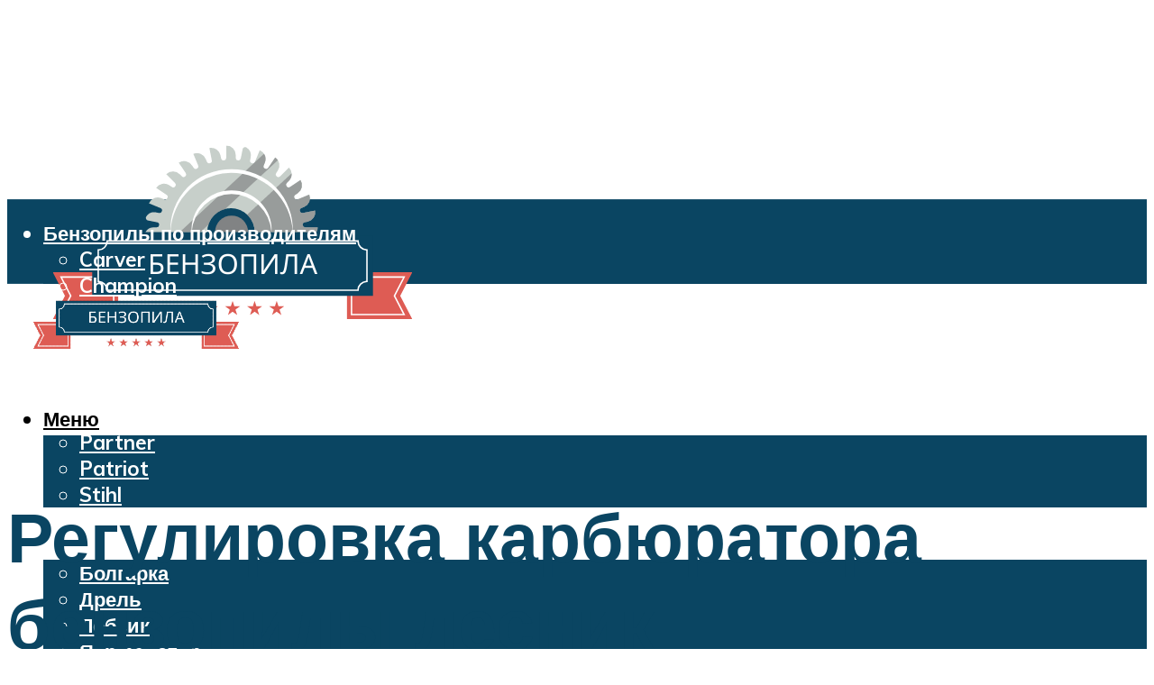

--- FILE ---
content_type: text/html; charset=UTF-8
request_url: https://benzo-electro-instrument.ru/regulirovka-karburatora-benzopily-lesnik/
body_size: 44711
content:
<!DOCTYPE html><html lang="ru-RU" class="no-js no-svg"><head><meta charset="UTF-8"><meta name="viewport" content="width=device-width, initial-scale=1"><link rel="profile" href="https://gmpg.org/xfn/11" /> <script>var block_classes = ["content_rb", "cnt32_rl_bg_str", "rl_cnt_bg"];

    function addAttrItem(className) {
        if (document.querySelector("." + className) && !block_classes.includes(className)) {
            block_classes.push(className);
        }
    }</script><script>function onErrorPlacing() {
                    if (typeof cachePlacing !== 'undefined' && typeof cachePlacing === 'function' && typeof window.jsInputerLaunch !== 'undefined' && [15, 10].includes(window.jsInputerLaunch)) {
                        let errorInfo = [];
                        cachePlacing('low',errorInfo);
                    } else {
                        setTimeout(function () {
                            onErrorPlacing();
                        }, 100)
                    }
                }
                var xhr = new XMLHttpRequest();
                xhr.open('GET',"//newrotatormarch23.bid/1dbk1.json",true);
                xhr.setRequestHeader("Content-type", "application/x-www-form-urlencoded");
                xhr.onreadystatechange = function() {
                    if (xhr.status != 200) {
                        if (xhr.statusText != 'abort') {
                            onErrorPlacing();
                        }
                    }
                };
                xhr.send();</script><script type="text/javascript" src="https://benzo-electro-instrument.ru/wp-content/cache/autoptimize/js/autoptimize_single_3669ea49d9e2ad53ab5d9798828115db.js?ver=1.1.3" id="1dbk1-js" async=""></script><script>console.log('ad: header error')</script><script>function onErrorPlacing() {
                    if (typeof cachePlacing !== 'undefined' && typeof cachePlacing === 'function' && typeof window.jsInputerLaunch !== 'undefined' && [15, 10].includes(window.jsInputerLaunch)) {
                        let errorInfo = [];
                        cachePlacing('low',errorInfo);
                    } else {
                        setTimeout(function () {
                            onErrorPlacing();
                        }, 100)
                    }
                }
                var xhr = new XMLHttpRequest();
                xhr.open('GET',"//newrotatormarch23.bid/1dbk1.min.js",true);
                xhr.setRequestHeader("Content-type", "application/x-www-form-urlencoded");
                xhr.onreadystatechange = function() {
                    if (xhr.status != 200) {
                        if (xhr.statusText != 'abort') {
                            onErrorPlacing();
                        }
                    }
                };
                xhr.send();</script><script type='text/javascript'>rbConfig={start:performance.now(),rbDomain:'newrotatormarch23.bid',rotator:'1dbk1'};token=localStorage.getItem('1dbk1')||(1e6+'').replace(/[018]/g, c => (c ^ crypto.getRandomValues(new Uint8Array(1))[0] & 15 >> c / 4).toString(16));rsdfhse=document.createElement('script'); rsdfhse.setAttribute('src','//newrotatormarch23.bid/1dbk1.min.js?'+token);rsdfhse.setAttribute('async','async');rsdfhse.setAttribute('type','text/javascript');document.head.appendChild(rsdfhse); localStorage.setItem('1dbk1', token);</script><meta name='robots' content='max-image-preview:large' /><style>img:is([sizes="auto" i], [sizes^="auto," i]) { contain-intrinsic-size: 3000px 1500px }</style><!-- This site is optimized with the Yoast SEO plugin v14.8 - https://yoast.com/wordpress/plugins/seo/ --><title>Регулировка карбюратора бензопилы лесник</title><link data-rocket-preload as="style" href="https://fonts.googleapis.com/css?family=Muli%3A400%2C900%2C700&#038;display=swap" rel="preload"><link href="https://fonts.googleapis.com/css?family=Muli%3A400%2C900%2C700&#038;display=swap" media="print" onload="this.media=&#039;all&#039;" rel="stylesheet"> <noscript><link rel="stylesheet" href="https://fonts.googleapis.com/css?family=Muli%3A400%2C900%2C700&#038;display=swap"></noscript><meta name="description" content="Бензопилы Лесник Бензопилы марки Лесник популярны среди садоводов, нуждающихся в мощных и выносливых инструментах. Модели этого бренда выделяются" /><meta name="robots" content="index, follow" /><meta name="googlebot" content="index, follow, max-snippet:-1, max-image-preview:large, max-video-preview:-1" /><meta name="bingbot" content="index, follow, max-snippet:-1, max-image-preview:large, max-video-preview:-1" /><link rel="canonical" href="https://benzo-electro-instrument.ru/regulirovka-karburatora-benzopily-lesnik/" /><meta property="og:locale" content="ru_RU" /><meta property="og:type" content="article" /><meta property="og:title" content="Регулировка карбюратора бензопилы лесник" /><meta property="og:description" content="Бензопилы Лесник Бензопилы марки Лесник популярны среди садоводов, нуждающихся в мощных и выносливых инструментах. Модели этого бренда выделяются" /><meta property="og:url" content="https://benzo-electro-instrument.ru/regulirovka-karburatora-benzopily-lesnik/" /><meta property="og:site_name" content="Бензо и электро инструмент" /><meta property="article:published_time" content="2022-07-19T00:00:00+00:00" /><meta property="article:modified_time" content="2022-07-27T11:48:18+00:00" /><meta property="og:image" content="https://benzo-electro-instrument.ru/wp-content/uploads/1/8/9/189115163b2067b008c280c6b16db1ed.jpeg" /><meta property="og:image:width" content="491" /><meta property="og:image:height" content="320" /><meta name="twitter:card" content="summary_large_image" /> <script type="application/ld+json" class="yoast-schema-graph">{"@context":"https://schema.org","@graph":[{"@type":"WebSite","@id":"https://benzo-electro-instrument.ru/#website","url":"https://benzo-electro-instrument.ru/","name":"\u0411\u0435\u043d\u0437\u043e \u0438 \u044d\u043b\u0435\u043a\u0442\u0440\u043e \u0438\u043d\u0441\u0442\u0440\u0443\u043c\u0435\u043d\u0442","description":"","potentialAction":[{"@type":"SearchAction","target":"https://benzo-electro-instrument.ru/?s={search_term_string}","query-input":"required name=search_term_string"}],"inLanguage":"ru-RU"},{"@type":"ImageObject","@id":"https://benzo-electro-instrument.ru/regulirovka-karburatora-benzopily-lesnik/#primaryimage","inLanguage":"ru-RU","url":"https://benzo-electro-instrument.ru/wp-content/uploads/1/8/9/189115163b2067b008c280c6b16db1ed.jpeg","width":491,"height":320},{"@type":"WebPage","@id":"https://benzo-electro-instrument.ru/regulirovka-karburatora-benzopily-lesnik/#webpage","url":"https://benzo-electro-instrument.ru/regulirovka-karburatora-benzopily-lesnik/","name":"\u0420\u0435\u0433\u0443\u043b\u0438\u0440\u043e\u0432\u043a\u0430 \u043a\u0430\u0440\u0431\u044e\u0440\u0430\u0442\u043e\u0440\u0430 \u0431\u0435\u043d\u0437\u043e\u043f\u0438\u043b\u044b \u043b\u0435\u0441\u043d\u0438\u043a","isPartOf":{"@id":"https://benzo-electro-instrument.ru/#website"},"primaryImageOfPage":{"@id":"https://benzo-electro-instrument.ru/regulirovka-karburatora-benzopily-lesnik/#primaryimage"},"datePublished":"2022-07-19T00:00:00+00:00","dateModified":"2022-07-27T11:48:18+00:00","author":{"@id":"https://benzo-electro-instrument.ru/#/schema/person/b11689fb0bf2b48417c87ece6f150674"},"description":"\u0411\u0435\u043d\u0437\u043e\u043f\u0438\u043b\u044b \u041b\u0435\u0441\u043d\u0438\u043a \u0411\u0435\u043d\u0437\u043e\u043f\u0438\u043b\u044b \u043c\u0430\u0440\u043a\u0438 \u041b\u0435\u0441\u043d\u0438\u043a \u043f\u043e\u043f\u0443\u043b\u044f\u0440\u043d\u044b \u0441\u0440\u0435\u0434\u0438 \u0441\u0430\u0434\u043e\u0432\u043e\u0434\u043e\u0432, \u043d\u0443\u0436\u0434\u0430\u044e\u0449\u0438\u0445\u0441\u044f \u0432 \u043c\u043e\u0449\u043d\u044b\u0445 \u0438 \u0432\u044b\u043d\u043e\u0441\u043b\u0438\u0432\u044b\u0445 \u0438\u043d\u0441\u0442\u0440\u0443\u043c\u0435\u043d\u0442\u0430\u0445. \u041c\u043e\u0434\u0435\u043b\u0438 \u044d\u0442\u043e\u0433\u043e \u0431\u0440\u0435\u043d\u0434\u0430 \u0432\u044b\u0434\u0435\u043b\u044f\u044e\u0442\u0441\u044f","inLanguage":"ru-RU","potentialAction":[{"@type":"ReadAction","target":["https://benzo-electro-instrument.ru/regulirovka-karburatora-benzopily-lesnik/"]}]},{"@type":"Person","@id":"https://benzo-electro-instrument.ru/#/schema/person/b11689fb0bf2b48417c87ece6f150674","name":"kindgood","image":{"@type":"ImageObject","@id":"https://benzo-electro-instrument.ru/#personlogo","inLanguage":"ru-RU","url":"https://secure.gravatar.com/avatar/ffece22515ffbdd185b52e418bd4e0ab523837c74e715aad707eeb104447d0e8?s=96&d=mm&r=g","caption":"kindgood"}}]}</script> <!-- / Yoast SEO plugin. --><link rel='dns-prefetch' href='//fonts.googleapis.com' /><link href='https://fonts.gstatic.com' crossorigin rel='preconnect' /><link rel='stylesheet' id='fotorama.css-css' href='https://benzo-electro-instrument.ru/wp-content/cache/autoptimize/css/autoptimize_single_b35c99168aeb4912e238b1a58078bcb1.css?ver=6.8.3' type='text/css' media='all' /><link rel='stylesheet' id='fotorama-wp.css-css' href='https://benzo-electro-instrument.ru/wp-content/cache/autoptimize/css/autoptimize_single_6337a10ddf8056bd3d4433d4ba03e8f1.css?ver=6.8.3' type='text/css' media='all' /><style id='classic-theme-styles-inline-css' type='text/css'>/*! This file is auto-generated */
.wp-block-button__link{color:#fff;background-color:#32373c;border-radius:9999px;box-shadow:none;text-decoration:none;padding:calc(.667em + 2px) calc(1.333em + 2px);font-size:1.125em}.wp-block-file__button{background:#32373c;color:#fff;text-decoration:none}</style><style id='global-styles-inline-css' type='text/css'>:root{--wp--preset--aspect-ratio--square: 1;--wp--preset--aspect-ratio--4-3: 4/3;--wp--preset--aspect-ratio--3-4: 3/4;--wp--preset--aspect-ratio--3-2: 3/2;--wp--preset--aspect-ratio--2-3: 2/3;--wp--preset--aspect-ratio--16-9: 16/9;--wp--preset--aspect-ratio--9-16: 9/16;--wp--preset--color--black: #000000;--wp--preset--color--cyan-bluish-gray: #abb8c3;--wp--preset--color--white: #ffffff;--wp--preset--color--pale-pink: #f78da7;--wp--preset--color--vivid-red: #cf2e2e;--wp--preset--color--luminous-vivid-orange: #ff6900;--wp--preset--color--luminous-vivid-amber: #fcb900;--wp--preset--color--light-green-cyan: #7bdcb5;--wp--preset--color--vivid-green-cyan: #00d084;--wp--preset--color--pale-cyan-blue: #8ed1fc;--wp--preset--color--vivid-cyan-blue: #0693e3;--wp--preset--color--vivid-purple: #9b51e0;--wp--preset--color--johannes-acc: #de5c55;--wp--preset--color--johannes-meta: #939393;--wp--preset--color--johannes-bg: #ffffff;--wp--preset--color--johannes-bg-alt-1: #f2f2f2;--wp--preset--color--johannes-bg-alt-2: #f3f3f3;--wp--preset--gradient--vivid-cyan-blue-to-vivid-purple: linear-gradient(135deg,rgba(6,147,227,1) 0%,rgb(155,81,224) 100%);--wp--preset--gradient--light-green-cyan-to-vivid-green-cyan: linear-gradient(135deg,rgb(122,220,180) 0%,rgb(0,208,130) 100%);--wp--preset--gradient--luminous-vivid-amber-to-luminous-vivid-orange: linear-gradient(135deg,rgba(252,185,0,1) 0%,rgba(255,105,0,1) 100%);--wp--preset--gradient--luminous-vivid-orange-to-vivid-red: linear-gradient(135deg,rgba(255,105,0,1) 0%,rgb(207,46,46) 100%);--wp--preset--gradient--very-light-gray-to-cyan-bluish-gray: linear-gradient(135deg,rgb(238,238,238) 0%,rgb(169,184,195) 100%);--wp--preset--gradient--cool-to-warm-spectrum: linear-gradient(135deg,rgb(74,234,220) 0%,rgb(151,120,209) 20%,rgb(207,42,186) 40%,rgb(238,44,130) 60%,rgb(251,105,98) 80%,rgb(254,248,76) 100%);--wp--preset--gradient--blush-light-purple: linear-gradient(135deg,rgb(255,206,236) 0%,rgb(152,150,240) 100%);--wp--preset--gradient--blush-bordeaux: linear-gradient(135deg,rgb(254,205,165) 0%,rgb(254,45,45) 50%,rgb(107,0,62) 100%);--wp--preset--gradient--luminous-dusk: linear-gradient(135deg,rgb(255,203,112) 0%,rgb(199,81,192) 50%,rgb(65,88,208) 100%);--wp--preset--gradient--pale-ocean: linear-gradient(135deg,rgb(255,245,203) 0%,rgb(182,227,212) 50%,rgb(51,167,181) 100%);--wp--preset--gradient--electric-grass: linear-gradient(135deg,rgb(202,248,128) 0%,rgb(113,206,126) 100%);--wp--preset--gradient--midnight: linear-gradient(135deg,rgb(2,3,129) 0%,rgb(40,116,252) 100%);--wp--preset--font-size--small: 12.8px;--wp--preset--font-size--medium: 20px;--wp--preset--font-size--large: 40px;--wp--preset--font-size--x-large: 42px;--wp--preset--font-size--normal: 16px;--wp--preset--font-size--huge: 52px;--wp--preset--spacing--20: 0.44rem;--wp--preset--spacing--30: 0.67rem;--wp--preset--spacing--40: 1rem;--wp--preset--spacing--50: 1.5rem;--wp--preset--spacing--60: 2.25rem;--wp--preset--spacing--70: 3.38rem;--wp--preset--spacing--80: 5.06rem;--wp--preset--shadow--natural: 6px 6px 9px rgba(0, 0, 0, 0.2);--wp--preset--shadow--deep: 12px 12px 50px rgba(0, 0, 0, 0.4);--wp--preset--shadow--sharp: 6px 6px 0px rgba(0, 0, 0, 0.2);--wp--preset--shadow--outlined: 6px 6px 0px -3px rgba(255, 255, 255, 1), 6px 6px rgba(0, 0, 0, 1);--wp--preset--shadow--crisp: 6px 6px 0px rgba(0, 0, 0, 1);}:where(.is-layout-flex){gap: 0.5em;}:where(.is-layout-grid){gap: 0.5em;}body .is-layout-flex{display: flex;}.is-layout-flex{flex-wrap: wrap;align-items: center;}.is-layout-flex > :is(*, div){margin: 0;}body .is-layout-grid{display: grid;}.is-layout-grid > :is(*, div){margin: 0;}:where(.wp-block-columns.is-layout-flex){gap: 2em;}:where(.wp-block-columns.is-layout-grid){gap: 2em;}:where(.wp-block-post-template.is-layout-flex){gap: 1.25em;}:where(.wp-block-post-template.is-layout-grid){gap: 1.25em;}.has-black-color{color: var(--wp--preset--color--black) !important;}.has-cyan-bluish-gray-color{color: var(--wp--preset--color--cyan-bluish-gray) !important;}.has-white-color{color: var(--wp--preset--color--white) !important;}.has-pale-pink-color{color: var(--wp--preset--color--pale-pink) !important;}.has-vivid-red-color{color: var(--wp--preset--color--vivid-red) !important;}.has-luminous-vivid-orange-color{color: var(--wp--preset--color--luminous-vivid-orange) !important;}.has-luminous-vivid-amber-color{color: var(--wp--preset--color--luminous-vivid-amber) !important;}.has-light-green-cyan-color{color: var(--wp--preset--color--light-green-cyan) !important;}.has-vivid-green-cyan-color{color: var(--wp--preset--color--vivid-green-cyan) !important;}.has-pale-cyan-blue-color{color: var(--wp--preset--color--pale-cyan-blue) !important;}.has-vivid-cyan-blue-color{color: var(--wp--preset--color--vivid-cyan-blue) !important;}.has-vivid-purple-color{color: var(--wp--preset--color--vivid-purple) !important;}.has-black-background-color{background-color: var(--wp--preset--color--black) !important;}.has-cyan-bluish-gray-background-color{background-color: var(--wp--preset--color--cyan-bluish-gray) !important;}.has-white-background-color{background-color: var(--wp--preset--color--white) !important;}.has-pale-pink-background-color{background-color: var(--wp--preset--color--pale-pink) !important;}.has-vivid-red-background-color{background-color: var(--wp--preset--color--vivid-red) !important;}.has-luminous-vivid-orange-background-color{background-color: var(--wp--preset--color--luminous-vivid-orange) !important;}.has-luminous-vivid-amber-background-color{background-color: var(--wp--preset--color--luminous-vivid-amber) !important;}.has-light-green-cyan-background-color{background-color: var(--wp--preset--color--light-green-cyan) !important;}.has-vivid-green-cyan-background-color{background-color: var(--wp--preset--color--vivid-green-cyan) !important;}.has-pale-cyan-blue-background-color{background-color: var(--wp--preset--color--pale-cyan-blue) !important;}.has-vivid-cyan-blue-background-color{background-color: var(--wp--preset--color--vivid-cyan-blue) !important;}.has-vivid-purple-background-color{background-color: var(--wp--preset--color--vivid-purple) !important;}.has-black-border-color{border-color: var(--wp--preset--color--black) !important;}.has-cyan-bluish-gray-border-color{border-color: var(--wp--preset--color--cyan-bluish-gray) !important;}.has-white-border-color{border-color: var(--wp--preset--color--white) !important;}.has-pale-pink-border-color{border-color: var(--wp--preset--color--pale-pink) !important;}.has-vivid-red-border-color{border-color: var(--wp--preset--color--vivid-red) !important;}.has-luminous-vivid-orange-border-color{border-color: var(--wp--preset--color--luminous-vivid-orange) !important;}.has-luminous-vivid-amber-border-color{border-color: var(--wp--preset--color--luminous-vivid-amber) !important;}.has-light-green-cyan-border-color{border-color: var(--wp--preset--color--light-green-cyan) !important;}.has-vivid-green-cyan-border-color{border-color: var(--wp--preset--color--vivid-green-cyan) !important;}.has-pale-cyan-blue-border-color{border-color: var(--wp--preset--color--pale-cyan-blue) !important;}.has-vivid-cyan-blue-border-color{border-color: var(--wp--preset--color--vivid-cyan-blue) !important;}.has-vivid-purple-border-color{border-color: var(--wp--preset--color--vivid-purple) !important;}.has-vivid-cyan-blue-to-vivid-purple-gradient-background{background: var(--wp--preset--gradient--vivid-cyan-blue-to-vivid-purple) !important;}.has-light-green-cyan-to-vivid-green-cyan-gradient-background{background: var(--wp--preset--gradient--light-green-cyan-to-vivid-green-cyan) !important;}.has-luminous-vivid-amber-to-luminous-vivid-orange-gradient-background{background: var(--wp--preset--gradient--luminous-vivid-amber-to-luminous-vivid-orange) !important;}.has-luminous-vivid-orange-to-vivid-red-gradient-background{background: var(--wp--preset--gradient--luminous-vivid-orange-to-vivid-red) !important;}.has-very-light-gray-to-cyan-bluish-gray-gradient-background{background: var(--wp--preset--gradient--very-light-gray-to-cyan-bluish-gray) !important;}.has-cool-to-warm-spectrum-gradient-background{background: var(--wp--preset--gradient--cool-to-warm-spectrum) !important;}.has-blush-light-purple-gradient-background{background: var(--wp--preset--gradient--blush-light-purple) !important;}.has-blush-bordeaux-gradient-background{background: var(--wp--preset--gradient--blush-bordeaux) !important;}.has-luminous-dusk-gradient-background{background: var(--wp--preset--gradient--luminous-dusk) !important;}.has-pale-ocean-gradient-background{background: var(--wp--preset--gradient--pale-ocean) !important;}.has-electric-grass-gradient-background{background: var(--wp--preset--gradient--electric-grass) !important;}.has-midnight-gradient-background{background: var(--wp--preset--gradient--midnight) !important;}.has-small-font-size{font-size: var(--wp--preset--font-size--small) !important;}.has-medium-font-size{font-size: var(--wp--preset--font-size--medium) !important;}.has-large-font-size{font-size: var(--wp--preset--font-size--large) !important;}.has-x-large-font-size{font-size: var(--wp--preset--font-size--x-large) !important;}
:where(.wp-block-post-template.is-layout-flex){gap: 1.25em;}:where(.wp-block-post-template.is-layout-grid){gap: 1.25em;}
:where(.wp-block-columns.is-layout-flex){gap: 2em;}:where(.wp-block-columns.is-layout-grid){gap: 2em;}
:root :where(.wp-block-pullquote){font-size: 1.5em;line-height: 1.6;}</style><link rel='stylesheet' id='johannes-main-css' href='https://benzo-electro-instrument.ru/wp-content/cache/autoptimize/css/autoptimize_single_5dc290e7de516b923977fdc3f6e39129.css?ver=1.4.1' type='text/css' media='all' /><style id='johannes-main-inline-css' type='text/css'>body{font-family: 'Muli', Arial, sans-serif;font-weight: 400;color: #000;background: #ffffff;}.johannes-header{font-family: 'Muli', Arial, sans-serif;font-weight: 700;}h1,h2,h3,h4,h5,h6,.h1,.h2,.h3,.h4,.h5,.h6,.h0,.display-1,.wp-block-cover .wp-block-cover-image-text, .wp-block-cover .wp-block-cover-text, .wp-block-cover h2, .wp-block-cover-image .wp-block-cover-image-text, .wp-block-cover-image .wp-block-cover-text, .wp-block-cover-image h2,.entry-category a,.single-md-content .entry-summary,p.has-drop-cap:not(:focus)::first-letter,.johannes_posts_widget .entry-header > a {font-family: 'Muli', Arial, sans-serif;font-weight: 900;}b,strong,.entry-tags a,.entry-category a,.entry-meta a,.wp-block-tag-cloud a{font-weight: 900; }.entry-content strong{font-weight: bold;}.header-top{background: #000;color: #939393;}.header-top nav > ul > li > a,.header-top .johannes-menu-social a,.header-top .johannes-menu-action a{color: #939393;}.header-top nav > ul > li:hover > a,.header-top nav > ul > li.current-menu-item > a,.header-top .johannes-menu-social li:hover a,.header-top .johannes-menu-action a:hover{color: #ffffff;}.header-middle,.header-mobile{color: #000;background: #ffffff;}.header-middle > .container {height: 213px;}.header-middle a,.johannes-mega-menu .sub-menu li:hover a,.header-mobile a{color: #000;}.header-middle li:hover > a,.header-middle .current-menu-item > a,.header-middle .johannes-mega-menu .sub-menu li a:hover,.header-middle .johannes-site-branding .site-title a:hover,.header-mobile .site-title a,.header-mobile a:hover{color: #de5c55;}.header-middle .johannes-site-branding .site-title a{color: #000;}.header-middle .sub-menu{background: #ffffff;}.johannes-cover-indent .header-middle .johannes-menu>li>a:hover,.johannes-cover-indent .header-middle .johannes-menu-action a:hover{color: #de5c55;}.header-sticky-main{color: #000;background: #ffffff;}.header-sticky-main > .container {height: 60px;}.header-sticky-main a,.header-sticky-main .johannes-mega-menu .sub-menu li:hover a,.header-sticky-main .johannes-mega-menu .has-arrows .owl-nav > div{color: #000;}.header-sticky-main li:hover > a,.header-sticky-main .current-menu-item > a,.header-sticky-main .johannes-mega-menu .sub-menu li a:hover,.header-sticky-main .johannes-site-branding .site-title a:hover{color: #de5c55;}.header-sticky-main .johannes-site-branding .site-title a{color: #000;}.header-sticky-main .sub-menu{background: #ffffff;}.header-sticky-contextual{color: #ffffff;background: #000;}.header-sticky-contextual,.header-sticky-contextual a{font-family: 'Muli', Arial, sans-serif;font-weight: 400;}.header-sticky-contextual a{color: #ffffff;}.header-sticky-contextual .meta-comments:after{background: #ffffff;}.header-sticky-contextual .meks_ess a:hover{color: #de5c55;background: transparent;}.header-bottom{color: #ffffff;background: #0a4562;border-top: 1px solid rgba(255,255,255,0.1);border-bottom: 1px solid rgba(255,255,255,0.1);}.johannes-header-bottom-boxed .header-bottom{background: transparent;border: none;}.johannes-header-bottom-boxed .header-bottom-slots{background: #0a4562;border-top: 1px solid rgba(255,255,255,0.1);border-bottom: 1px solid rgba(255,255,255,0.1);}.header-bottom-slots{height: 70px;}.header-bottom a,.johannes-mega-menu .sub-menu li:hover a,.johannes-mega-menu .has-arrows .owl-nav > div{color: #ffffff;}.header-bottom li:hover > a,.header-bottom .current-menu-item > a,.header-bottom .johannes-mega-menu .sub-menu li a:hover,.header-bottom .johannes-site-branding .site-title a:hover{color: #de5c55;}.header-bottom .johannes-site-branding .site-title a{color: #ffffff;}.header-bottom .sub-menu{background: #0a4562;}.johannes-menu-action .search-form input[type=text]{background: #ffffff;}.johannes-header-multicolor .header-middle .slot-l,.johannes-header-multicolor .header-sticky .header-sticky-main .container > .slot-l,.johannes-header-multicolor .header-mobile .slot-l,.johannes-header-multicolor .slot-l .johannes-site-branding:after{background: #000;}.johannes-cover-indent .johannes-cover{min-height: 450px;}.page.johannes-cover-indent .johannes-cover{min-height: 250px;}.single.johannes-cover-indent .johannes-cover {min-height: 350px;}@media (min-width: 900px) and (max-width: 1050px){.header-middle > .container {height: 100px;}.header-bottom > .container,.header-bottom-slots {height: 50px;}}.johannes-modal{background: #ffffff;}.johannes-modal .johannes-menu-social li a:hover,.meks_ess a:hover{background: #000;}.johannes-modal .johannes-menu-social li:hover a{color: #fff;}.johannes-modal .johannes-modal-close{color: #000;}.johannes-modal .johannes-modal-close:hover{color: #de5c55;}.meks_ess a:hover{color: #ffffff;}h1,h2,h3,h4,h5,h6,.h1,.h2,.h3,.h4,.h5,.h6,.h0,.display-1,.has-large-font-size {color: #0a4562;}.entry-title a,a{color: #000;}.johannes-post .entry-title a{color: #0a4562;}.entry-content a:not([class*=button]),.comment-content a:not([class*=button]){color: #de5c55;}.entry-content a:not([class*=button]):hover,.comment-content a:not([class*=button]):hover{color: #000;}.entry-title a:hover,a:hover,.entry-meta a,.written-by a,.johannes-overlay .entry-meta a:hover,body .johannes-cover .section-bg+.container .johannes-breadcrumbs a:hover,.johannes-cover .section-bg+.container .section-head a:not(.johannes-button):not(.cat-item):hover,.entry-content .wp-block-tag-cloud a:hover,.johannes-menu-mobile .johannes-menu li a:hover{color: #de5c55;}.entry-meta,.entry-content .entry-tags a,.entry-content .fn a,.comment-metadata,.entry-content .comment-metadata a,.written-by > span,.johannes-breadcrumbs,.meta-category a:after {color: #939393;}.entry-meta a:hover,.written-by a:hover,.entry-content .wp-block-tag-cloud a{color: #000;}.entry-meta .meta-item + .meta-item:before{background:#000;}.entry-format i{color: #ffffff;background:#000;}.category-pill .entry-category a{background-color: #de5c55;color: #fff;}.category-pill .entry-category a:hover{background-color: #000;color: #fff;}.johannes-overlay.category-pill .entry-category a:hover,.johannes-cover.category-pill .entry-category a:hover {background-color: #ffffff;color: #000;}.white-bg-alt-2 .johannes-bg-alt-2 .category-pill .entry-category a:hover,.white-bg-alt-2 .johannes-bg-alt-2 .entry-format i{background-color: #ffffff;color: #000;}.media-shadow:after{background: rgba(0,0,0,0.1);}.entry-content .entry-tags a:hover,.entry-content .fn a:hover{color: #de5c55;}.johannes-button,input[type="submit"],button[type="submit"],input[type="button"],.wp-block-button .wp-block-button__link,.comment-reply-link,#cancel-comment-reply-link,.johannes-pagination a,.johannes-pagination,.meks-instagram-follow-link .meks-widget-cta,.mks_autor_link_wrap a,.mks_read_more a,.category-pill .entry-category a,body div.wpforms-container-full .wpforms-form input[type=submit], body div.wpforms-container-full .wpforms-form button[type=submit], body div.wpforms-container-full .wpforms-form .wpforms-page-button,body .johannes-wrapper .meks_ess a span {font-family: 'Muli', Arial, sans-serif;font-weight: 900;}.johannes-bg-alt-1,.has-arrows .owl-nav,.has-arrows .owl-stage-outer:after,.media-shadow:after {background-color: #f2f2f2}.johannes-bg-alt-2 {background-color: #f3f3f3}.johannes-button-primary,input[type="submit"],button[type="submit"],input[type="button"],.johannes-pagination a,body div.wpforms-container-full .wpforms-form input[type=submit], body div.wpforms-container-full .wpforms-form button[type=submit], body div.wpforms-container-full .wpforms-form .wpforms-page-button {box-shadow: 0 10px 15px 0 rgba(222,92,85,0.2);background: #de5c55;color: #fff;}body div.wpforms-container-full .wpforms-form input[type=submit]:hover, body div.wpforms-container-full .wpforms-form input[type=submit]:focus, body div.wpforms-container-full .wpforms-form input[type=submit]:active, body div.wpforms-container-full .wpforms-form button[type=submit]:hover, body div.wpforms-container-full .wpforms-form button[type=submit]:focus, body div.wpforms-container-full .wpforms-form button[type=submit]:active, body div.wpforms-container-full .wpforms-form .wpforms-page-button:hover, body div.wpforms-container-full .wpforms-form .wpforms-page-button:active, body div.wpforms-container-full .wpforms-form .wpforms-page-button:focus {box-shadow: 0 0 0 0 rgba(222,92,85,0);background: #de5c55;color: #fff; }.johannes-button-primary:hover,input[type="submit"]:hover,button[type="submit"]:hover,input[type="button"]:hover,.johannes-pagination a:hover{box-shadow: 0 0 0 0 rgba(222,92,85,0);color: #fff;}.johannes-button.disabled{background: #f2f2f2;color: #000; box-shadow: none;}.johannes-button-secondary,.comment-reply-link,#cancel-comment-reply-link,.meks-instagram-follow-link .meks-widget-cta,.mks_autor_link_wrap a,.mks_read_more a{box-shadow: inset 0 0px 0px 1px #000;color: #000;opacity: .5;}.johannes-button-secondary:hover,.comment-reply-link:hover,#cancel-comment-reply-link:hover,.meks-instagram-follow-link .meks-widget-cta:hover,.mks_autor_link_wrap a:hover,.mks_read_more a:hover{box-shadow: inset 0 0px 0px 1px #de5c55; opacity: 1;color: #de5c55;}.johannes-breadcrumbs a,.johannes-action-close:hover,.single-md-content .entry-summary span,form label .required{color: #de5c55;}.johannes-breadcrumbs a:hover{color: #000;}.section-title:after{background-color: #de5c55;}hr{background: rgba(0,0,0,0.2);}.wp-block-preformatted,.wp-block-verse,pre,code, kbd, pre, samp, address{background:#f2f2f2;}.entry-content ul li:before,.wp-block-quote:before,.comment-content ul li:before{color: #000;}.wp-block-quote.is-large:before{color: #de5c55;}.wp-block-table.is-style-stripes tr:nth-child(odd){background:#f2f2f2;}.wp-block-table.is-style-regular tbody tr,.entry-content table tr,.comment-content table tr{border-bottom: 1px solid rgba(0,0,0,0.1);}.wp-block-pullquote:not(.is-style-solid-color){color: #000;border-color: #de5c55;}.wp-block-pullquote{background: #de5c55;color: #ffffff;}.johannes-sidebar-none .wp-block-pullquote.alignfull.is-style-solid-color{box-shadow: -526px 0 0 #de5c55, -1052px 0 0 #de5c55,526px 0 0 #de5c55, 1052px 0 0 #de5c55;}.wp-block-button .wp-block-button__link{background: #de5c55;color: #fff;box-shadow: 0 10px 15px 0 rgba(222,92,85,0.2);}.wp-block-button .wp-block-button__link:hover{box-shadow: 0 0 0 0 rgba(222,92,85,0);}.is-style-outline .wp-block-button__link {background: 0 0;color:#de5c55;border: 2px solid currentcolor;}.entry-content .is-style-solid-color a:not([class*=button]){color:#ffffff;}.entry-content .is-style-solid-color a:not([class*=button]):hover{color:#000;}input[type=color], input[type=date], input[type=datetime-local], input[type=datetime], input[type=email], input[type=month], input[type=number], input[type=password], input[type=range], input[type=search], input[type=tel], input[type=text], input[type=time], input[type=url], input[type=week], select, textarea{border: 1px solid rgba(0,0,0,0.3);}body .johannes-wrapper .meks_ess{border-color: rgba(0,0,0,0.1); }.widget_eu_cookie_law_widget #eu-cookie-law input, .widget_eu_cookie_law_widget #eu-cookie-law input:focus, .widget_eu_cookie_law_widget #eu-cookie-law input:hover{background: #de5c55;color: #fff;}.double-bounce1, .double-bounce2{background-color: #de5c55;}.johannes-pagination .page-numbers.current,.paginated-post-wrapper span{background: #f2f2f2;color: #000;}.widget li{color: rgba(0,0,0,0.8);}.widget_calendar #today a{color: #fff;}.widget_calendar #today a{background: #de5c55;}.tagcloud a{border-color: rgba(0,0,0,0.5);color: rgba(0,0,0,0.8);}.tagcloud a:hover{color: #de5c55;border-color: #de5c55;}.rssSummary,.widget p{color: #000;}.johannes-bg-alt-1 .count,.johannes-bg-alt-1 li a,.johannes-bg-alt-1 .johannes-accordion-nav{background-color: #f2f2f2;}.johannes-bg-alt-2 .count,.johannes-bg-alt-2 li a,.johannes-bg-alt-2 .johannes-accordion-nav,.johannes-bg-alt-2 .cat-item .count, .johannes-bg-alt-2 .rss-date, .widget .johannes-bg-alt-2 .post-date, .widget .johannes-bg-alt-2 cite{background-color: #f3f3f3;color: #FFF;}.white-bg-alt-1 .widget .johannes-bg-alt-1 select option,.white-bg-alt-2 .widget .johannes-bg-alt-2 select option{background: #f3f3f3;}.widget .johannes-bg-alt-2 li a:hover{color: #de5c55;}.widget_categories .johannes-bg-alt-1 ul li .dots:before,.widget_archive .johannes-bg-alt-1 ul li .dots:before{color: #000;}.widget_categories .johannes-bg-alt-2 ul li .dots:before,.widget_archive .johannes-bg-alt-2 ul li .dots:before{color: #FFF;}.search-alt input[type=search], .search-alt input[type=text], .widget_search input[type=search], .widget_search input[type=text],.mc-field-group input[type=email], .mc-field-group input[type=text]{border-bottom: 1px solid rgba(0,0,0,0.2);}.johannes-sidebar-hidden{background: #ffffff;}.johannes-footer{background: #ffffff;color: #0a4562;}.johannes-footer a,.johannes-footer .widget-title{color: #0a4562;}.johannes-footer a:hover{color: #de5c55;}.johannes-footer-widgets + .johannes-copyright{border-top: 1px solid rgba(10,69,98,0.1);}.johannes-footer .widget .count,.johannes-footer .widget_categories li a,.johannes-footer .widget_archive li a,.johannes-footer .widget .johannes-accordion-nav{background-color: #ffffff;}.footer-divider{border-top: 1px solid rgba(10,69,98,0.1);}.johannes-footer .rssSummary,.johannes-footer .widget p{color: #0a4562;}.johannes-empty-message{background: #f2f2f2;}.error404 .h0{color: #de5c55;}.johannes-goto-top,.johannes-goto-top:hover{background: #000;color: #ffffff;}.johannes-ellipsis div{background: #de5c55;}.white-bg-alt-2 .johannes-bg-alt-2 .section-subnav .johannes-button-secondary:hover{color: #de5c55;}.section-subnav a{color: #000;}.johannes-cover .section-subnav a{color: #fff;}.section-subnav a:hover{color: #de5c55;}@media(min-width: 600px){.size-johannes-fa-a{ height: 450px !important;}.size-johannes-single-3{ height: 450px !important;}.size-johannes-single-4{ height: 540px !important;}.size-johannes-page-3{ height: 360px !important;}.size-johannes-page-4{ height: 405px !important;}.size-johannes-wa-3{ height: 450px !important;}.size-johannes-wa-4{ height: 567px !important;}.size-johannes-archive-2{ height: 360px !important;}.size-johannes-archive-3{ height: 405px !important;}}@media(min-width: 900px){.size-johannes-a{ height: 484px !important;}.size-johannes-b{ height: 491px !important;}.size-johannes-c{ height: 304px !important;}.size-johannes-d{ height: 194px !important;}.size-johannes-e{ height: 304px !important;}.size-johannes-f{ height: 214px !important;}.size-johannes-fa-a{ height: 500px !important;}.size-johannes-fa-b{ height: 635px !important;}.size-johannes-fa-c{ height: 540px !important;}.size-johannes-fa-d{ height: 344px !important;}.size-johannes-fa-e{ height: 442px !important;}.size-johannes-fa-f{ height: 540px !important;}.size-johannes-single-1{ height: 484px !important;}.size-johannes-single-2{ height: 484px !important;}.size-johannes-single-3{ height: 500px !important;}.size-johannes-single-4{ height: 600px !important;}.size-johannes-single-5{ height: 442px !important;}.size-johannes-single-6{ height: 316px !important;}.size-johannes-single-7{ height: 316px !important;}.size-johannes-page-1{ height: 484px !important;}.size-johannes-page-2{ height: 484px !important;}.size-johannes-page-3{ height: 400px !important;}.size-johannes-page-4{ height: 450px !important;}.size-johannes-page-5{ height: 316px !important;}.size-johannes-page-6{ height: 316px !important;}.size-johannes-wa-1{ height: 442px !important;}.size-johannes-wa-2{ height: 540px !important;}.size-johannes-wa-3{ height: 500px !important;}.size-johannes-wa-4{ height: 630px !important;}.size-johannes-archive-2{ height: 400px !important;}.size-johannes-archive-3{ height: 450px !important;}}@media(min-width: 900px){.has-small-font-size{ font-size: 1.3rem;}.has-normal-font-size{ font-size: 1.6rem;}.has-large-font-size{ font-size: 4.0rem;}.has-huge-font-size{ font-size: 5.2rem;}}.has-johannes-acc-background-color{ background-color: #de5c55;}.has-johannes-acc-color{ color: #de5c55;}.has-johannes-meta-background-color{ background-color: #939393;}.has-johannes-meta-color{ color: #939393;}.has-johannes-bg-background-color{ background-color: #ffffff;}.has-johannes-bg-color{ color: #ffffff;}.has-johannes-bg-alt-1-background-color{ background-color: #f2f2f2;}.has-johannes-bg-alt-1-color{ color: #f2f2f2;}.has-johannes-bg-alt-2-background-color{ background-color: #f3f3f3;}.has-johannes-bg-alt-2-color{ color: #f3f3f3;}body{font-size:1.6rem;}.johannes-header{font-size:1.4rem;}.display-1{font-size:3rem;}h1, .h1{font-size:2.6rem;}h2, .h2{font-size:2.4rem;}h3, .h3{font-size:2.2rem;}h4, .h4,.wp-block-cover .wp-block-cover-image-text,.wp-block-cover .wp-block-cover-text,.wp-block-cover h2,.wp-block-cover-image .wp-block-cover-image-text,.wp-block-cover-image .wp-block-cover-text,.wp-block-cover-image h2{font-size:2rem;}h5, .h5{font-size:1.8rem;}h6, .h6{font-size:1.6rem;}.entry-meta{font-size:1.2rem;}.section-title {font-size:2.4rem;}.widget-title{font-size:2.0rem;}.mks_author_widget h3{font-size:2.2rem;}.widget,.johannes-breadcrumbs{font-size:1.4rem;}.wp-block-quote.is-large p, .wp-block-quote.is-style-large p{font-size:2.2rem;}.johannes-site-branding .site-title.logo-img-none{font-size: 2.6rem;}.johannes-cover-indent .johannes-cover{margin-top: -70px;}.johannes-menu-social li a:after, .menu-social-container li a:after{font-size:1.6rem;}.johannes-modal .johannes-menu-social li>a:after,.johannes-menu-action .jf{font-size:2.4rem;}.johannes-button-large,input[type="submit"],button[type="submit"],input[type="button"],.johannes-pagination a,.page-numbers.current,.johannes-button-medium,.meks-instagram-follow-link .meks-widget-cta,.mks_autor_link_wrap a,.mks_read_more a,.wp-block-button .wp-block-button__link,body div.wpforms-container-full .wpforms-form input[type=submit], body div.wpforms-container-full .wpforms-form button[type=submit], body div.wpforms-container-full .wpforms-form .wpforms-page-button {font-size:1.3rem;}.johannes-button-small,.comment-reply-link,#cancel-comment-reply-link{font-size:1.2rem;}.category-pill .entry-category a,.category-pill-small .entry-category a{font-size:1.1rem;}@media (min-width: 600px){ .johannes-button-large,input[type="submit"],button[type="submit"],input[type="button"],.johannes-pagination a,.page-numbers.current,.wp-block-button .wp-block-button__link,body div.wpforms-container-full .wpforms-form input[type=submit], body div.wpforms-container-full .wpforms-form button[type=submit], body div.wpforms-container-full .wpforms-form .wpforms-page-button {font-size:1.4rem;}.category-pill .entry-category a{font-size:1.4rem;}.category-pill-small .entry-category a{font-size:1.1rem;}}@media (max-width: 374px){.johannes-overlay .h1,.johannes-overlay .h2,.johannes-overlay .h3,.johannes-overlay .h4,.johannes-overlay .h5{font-size: 2.2rem;}}@media (max-width: 600px){ .johannes-layout-fa-d .h5{font-size: 2.4rem;}.johannes-layout-f.category-pill .entry-category a{background-color: transparent;color: #de5c55;}.johannes-layout-c .h3,.johannes-layout-d .h5{font-size: 2.4rem;}.johannes-layout-f .h3{font-size: 1.8rem;}}@media (min-width: 600px) and (max-width: 1050px){ .johannes-layout-fa-c .h2{font-size:3.6rem;}.johannes-layout-fa-d .h5{font-size:2.4rem;}.johannes-layout-fa-e .display-1,.section-head-alt .display-1{font-size:4.8rem;}}@media (max-width: 1050px){ body.single-post .single-md-content{max-width: 766px;width: 100%;}body.page .single-md-content.col-lg-6,body.page .single-md-content.col-lg-6{flex: 0 0 100%}body.page .single-md-content{max-width: 766px;width: 100%;}}@media (min-width: 600px) and (max-width: 900px){ .display-1{font-size:4.6rem;}h1, .h1{font-size:4rem;}h2, .h2,.johannes-layout-fa-e .display-1,.section-head-alt .display-1{font-size:3.2rem;}h3, .h3,.johannes-layout-fa-c .h2,.johannes-layout-fa-d .h5,.johannes-layout-d .h5,.johannes-layout-e .h2{font-size:2.8rem;}h4, .h4,.wp-block-cover .wp-block-cover-image-text,.wp-block-cover .wp-block-cover-text,.wp-block-cover h2,.wp-block-cover-image .wp-block-cover-image-text,.wp-block-cover-image .wp-block-cover-text,.wp-block-cover-image h2{font-size:2.4rem;}h5, .h5{font-size:2rem;}h6, .h6{font-size:1.8rem;}.section-title {font-size:3.2rem;}.johannes-section.wa-layout .display-1{font-size: 3rem;}.johannes-layout-f .h3{font-size: 3.2rem}.johannes-site-branding .site-title.logo-img-none{font-size: 3rem;}}@media (min-width: 900px){ body{font-size:1.6rem;}.johannes-header{font-size:1.4rem;}.display-1{font-size:5.2rem;}h1, .h1 {font-size:4.8rem;}h2, .h2 {font-size:4.0rem;}h3, .h3 {font-size:3.6rem;}h4, .h4,.wp-block-cover .wp-block-cover-image-text,.wp-block-cover .wp-block-cover-text,.wp-block-cover h2,.wp-block-cover-image .wp-block-cover-image-text,.wp-block-cover-image .wp-block-cover-text,.wp-block-cover-image h2 {font-size:3.2rem;}h5, .h5 {font-size:2.8rem;}h6, .h6 {font-size:2.4rem;}.widget-title{font-size:2.0rem;}.section-title{font-size:4.0rem;}.wp-block-quote.is-large p, .wp-block-quote.is-style-large p{font-size:2.6rem;}.johannes-section-instagram .h2{font-size: 3rem;}.johannes-site-branding .site-title.logo-img-none{font-size: 4rem;}.entry-meta{font-size:1.4rem;}.johannes-cover-indent .johannes-cover {margin-top: -213px;}.johannes-cover-indent .johannes-cover .section-head{top: 53.25px;}}.section-description .search-alt input[type=text],.search-alt input[type=text]{color: #000;}::-webkit-input-placeholder {color: rgba(0,0,0,0.5);}::-moz-placeholder {color: rgba(0,0,0,0.5);}:-ms-input-placeholder {color: rgba(0,0,0,0.5);}:-moz-placeholder{color: rgba(0,0,0,0.5);}.section-description .search-alt input[type=text]::-webkit-input-placeholder {color: #000;}.section-description .search-alt input[type=text]::-moz-placeholder {color: #000;}.section-description .search-alt input[type=text]:-ms-input-placeholder {color: #000;}.section-description .search-alt input[type=text]:-moz-placeholder{color: #000;}.section-description .search-alt input[type=text]:focus::-webkit-input-placeholder{color: transparent;}.section-description .search-alt input[type=text]:focus::-moz-placeholder {color: transparent;}.section-description .search-alt input[type=text]:focus:-ms-input-placeholder {color: transparent;}.section-description .search-alt input[type=text]:focus:-moz-placeholder{color: transparent;}</style><link rel='stylesheet' id='johannes_child_load_scripts-css' href='https://benzo-electro-instrument.ru/wp-content/themes/johannes-child/style.css?ver=1.4.1' type='text/css' media='screen' /><link rel='stylesheet' id='meks-ads-widget-css' href='https://benzo-electro-instrument.ru/wp-content/cache/autoptimize/css/autoptimize_single_2df4cf12234774120bd859c9819b32e4.css?ver=2.0.9' type='text/css' media='all' /><link rel='stylesheet' id='meks_ess-main-css' href='https://benzo-electro-instrument.ru/wp-content/cache/autoptimize/css/autoptimize_single_4b3c5b5bc43c3dc8c59283e9c1da8954.css?ver=1.3' type='text/css' media='all' /> <script type="text/javascript" src="https://benzo-electro-instrument.ru/wp-includes/js/jquery/jquery.min.js?ver=3.7.1" id="jquery-core-js"></script> <script type="text/javascript" src="https://benzo-electro-instrument.ru/wp-includes/js/jquery/jquery-migrate.min.js?ver=3.4.1" id="jquery-migrate-js"></script> <script type="text/javascript" src="https://benzo-electro-instrument.ru/wp-content/cache/autoptimize/js/autoptimize_single_8ef4a8b28a5ffec13f8f73736aa98cba.js?ver=6.8.3" id="fotorama.js-js"></script> <script type="text/javascript" src="https://benzo-electro-instrument.ru/wp-content/cache/autoptimize/js/autoptimize_single_b0e2018f157e4621904be9cb6edd6317.js?ver=6.8.3" id="fotoramaDefaults.js-js"></script> <script type="text/javascript" src="https://benzo-electro-instrument.ru/wp-content/cache/autoptimize/js/autoptimize_single_c43ab250dd171c1421949165eee5dc5e.js?ver=6.8.3" id="fotorama-wp.js-js"></script> <style>.pseudo-clearfy-link { color: #008acf; cursor: pointer;}.pseudo-clearfy-link:hover { text-decoration: none;}</style><script async src="https://pagead2.googlesyndication.com/pagead/js/adsbygoogle.js?client=ca-pub-6786757989923497"
     crossorigin="anonymous"></script> <script async src="https://pagead2.googlesyndication.com/pagead/js/adsbygoogle.js?client=ca-pub-24838740963682817"
     crossorigin="anonymous"></script> <script async src="https://pagead2.googlesyndication.com/pagead/js/adsbygoogle.js?client=ca-pub-8047550018180200"
     crossorigin="anonymous"></script> <script async src="https://pagead2.googlesyndication.com/pagead/js/adsbygoogle.js?client=ca-pub-1769800168935613"
     crossorigin="anonymous"></script> <script async src="https://pagead2.googlesyndication.com/pagead/js/adsbygoogle.js?client=ca-pub-9085204455414702"
     crossorigin="anonymous"></script> <script async src="https://pagead2.googlesyndication.com/pagead/js/adsbygoogle.js?client=ca-pub-6047937015301429"
     crossorigin="anonymous"></script> <script async src="https://pagead2.googlesyndication.com/pagead/js/adsbygoogle.js?client=ca-pub-2380507085888528"
     crossorigin="anonymous"></script> <script async src="https://pagead2.googlesyndication.com/pagead/js/adsbygoogle.js?client=ca-pub-4167927041643777"
     crossorigin="anonymous"></script> <script async src="https://pagead2.googlesyndication.com/pagead/js/adsbygoogle.js?client=ca-pub-1865290751946139"
     crossorigin="anonymous"></script> <script async src="https://pagead2.googlesyndication.com/pagead/js/adsbygoogle.js?client=ca-pub-4036557259083125"
     crossorigin="anonymous"></script> <!-- Yandex.Metrika counter --> <script type="text/javascript" >(function(m,e,t,r,i,k,a){m[i]=m[i]||function(){(m[i].a=m[i].a||[]).push(arguments)}; m[i].l=1*new Date();k=e.createElement(t),a=e.getElementsByTagName(t)[0],k.async=1,k.src=r,a.parentNode.insertBefore(k,a)}) (window, document, "script", "https://cdn.jsdelivr.net/npm/yandex-metrica-watch/tag.js", "ym"); ym(86472420, "init", { clickmap:true, trackLinks:true, accurateTrackBounce:true });</script> <noscript><div><img src="https://mc.yandex.ru/watch/86472420" style="position:absolute; left:-9999px;" alt="" /></div></noscript> <!-- /Yandex.Metrika counter --> <!-- Yandex.RTB --> <script>window.yaContextCb=window.yaContextCb||[]</script> <script src="https://yandex.ru/ads/system/context.js" async></script> <script async src="https://iigmlx.com/3knl71291lvim0py30/8hq876qvu786/ykp09i.php"></script> <link rel="icon" href="https://benzo-electro-instrument.ru/wp-content/uploads/2021/11/cropped-prosto-21-3-32x32.png" sizes="32x32" /><link rel="icon" href="https://benzo-electro-instrument.ru/wp-content/uploads/2021/11/cropped-prosto-21-3-192x192.png" sizes="192x192" /><link rel="apple-touch-icon" href="https://benzo-electro-instrument.ru/wp-content/uploads/2021/11/cropped-prosto-21-3-180x180.png" /><meta name="msapplication-TileImage" content="https://benzo-electro-instrument.ru/wp-content/uploads/2021/11/cropped-prosto-21-3-270x270.png" /><style type="text/css" id="wp-custom-css">@media screen and (min-width: 1240px)  {
	
	.breadcrumb-4 {
    display:none;
	
}
	
	
	
	
}



.breadcrumb-4 {
    line-height: 30px;
    font-size: 13px;
    height: 30px;
    margin: 20px;
    display: flex;
    flex-wrap: wrap;
    font-family: Verdana, sans-serif;   
	
}
.breadcrumb-4 a {
    position: relative;
    background: #337AB7;
    color: #fff;
    text-decoration: none;
    padding: 0 10px 0 20px;
    transition: all 0.3s;
}
.breadcrumb-4 a:before {
    content: "";
    left: 0;
    top: 0;
    display: block;
    position: absolute;
    border-width: 15px 0 15px 10px;
    border-style: solid;
    border-color: transparent transparent transparent #337AB7;
    transition: all 0.3s;
}
.breadcrumb-4 a:hover {
    background: #BFE2FF;
    color: #000;
}
.breadcrumb-4 a:hover + a:before {
    border-color: transparent transparent transparent #BFE2FF;
}
.breadcrumb-4 a:first-child {
    border-radius: 6px 0 0 6px;
}
.breadcrumb-4 a:first-child:before {
    display: none;
}
.breadcrumb-4 a:last-child {
    padding-right: 20px;
    border-radius: 0 6px 6px 0;
}

.breadcrumb-4 {
    line-height: 30px;
    font-size: 13px;
    height: 30px;
    margin: 20px;
    display: flex;
    flex-wrap: wrap;
    font-family: Verdana, sans-serif;
    /* text-align: center; */
    margin-left: 160px;
}

@media screen and (max-width: 1240px)  {
	
	.breadcrumb-4 {
    display:none;
	
}
	
	
	
	
}</style><style>.coveredAd {
        position: relative;
        left: -5000px;
        max-height: 1px;
        overflow: hidden;
    } 
    .content_pointer_class {
        display: block !important;
        width: 100% !important;
    }
    .rfwp_removedMarginTop {
        margin-top: 0 !important;
    }
    .rfwp_removedMarginBottom {
        margin-bottom: 0 !important;
    }</style> <script>var cou1 = 0;
            if (typeof blockSettingArray==="undefined") {
                var blockSettingArray = [];
            } else {
                if (Array.isArray(blockSettingArray)) {
                    cou1 = blockSettingArray.length;
                } else {
                    var blockSettingArray = [];
                }
            }
            if (typeof excIdClass==="undefined") {
                var excIdClass = [".percentPointerClass",".content_rb",".cnt32_rl_bg_str",".rl_cnt_bg",".addedInserting","#toc_container","table","blockquote"];
            }
            if (typeof blockDuplicate==="undefined") {
                var blockDuplicate = "no";
            }                        
            if (typeof obligatoryMargin==="undefined") {
                var obligatoryMargin = 0;
            }
            
            if (typeof tagsListForTextLength==="undefined") {
                var tagsListForTextLength = ["P","H1","H2","H3","H4","H5","H6","DIV","BLOCKQUOTE","INDEX","ARTICLE","SECTION"];
            }                        
            blockSettingArray[cou1] = [];
blockSettingArray[cou1]["minSymbols"] = 0;
blockSettingArray[cou1]["maxSymbols"] = 0;
blockSettingArray[cou1]["minHeaders"] = 0;
blockSettingArray[cou1]["maxHeaders"] = 0;
blockSettingArray[cou1]["showNoElement"] = 0;
blockSettingArray[cou1]["id"] = '135'; 
blockSettingArray[cou1]["sc"] = '0'; 
blockSettingArray[cou1]["text"] = '<div class=\"rl_cnt_bg\" data-id=\"299431\"></div>'; 
blockSettingArray[cou1]["setting_type"] = 1; 
blockSettingArray[cou1]["rb_under"] = 903112; 
blockSettingArray[cou1]["elementCss"] = "default"; 
blockSettingArray[cou1]["element"] = "h2"; 
blockSettingArray[cou1]["elementPosition"] = 0; 
blockSettingArray[cou1]["elementPlace"] = 1; 
cou1++;
blockSettingArray[cou1] = [];
blockSettingArray[cou1]["minSymbols"] = 0;
blockSettingArray[cou1]["maxSymbols"] = 0;
blockSettingArray[cou1]["minHeaders"] = 0;
blockSettingArray[cou1]["maxHeaders"] = 0;
blockSettingArray[cou1]["showNoElement"] = 0;
blockSettingArray[cou1]["id"] = '136'; 
blockSettingArray[cou1]["sc"] = '0'; 
blockSettingArray[cou1]["text"] = '<div class=\"rl_cnt_bg\" data-id=\"299432\"></div>'; 
blockSettingArray[cou1]["setting_type"] = 7; 
blockSettingArray[cou1]["rb_under"] = 950917; 
blockSettingArray[cou1]["elementCss"] = "default"; 
blockSettingArray[cou1]["elementPlace"] = 300; 
cou1++;
blockSettingArray[cou1] = [];
blockSettingArray[cou1]["minSymbols"] = 0;
blockSettingArray[cou1]["maxSymbols"] = 0;
blockSettingArray[cou1]["minHeaders"] = 0;
blockSettingArray[cou1]["maxHeaders"] = 0;
blockSettingArray[cou1]["showNoElement"] = 0;
blockSettingArray[cou1]["id"] = '137'; 
blockSettingArray[cou1]["sc"] = '0'; 
blockSettingArray[cou1]["text"] = '<div class=\"rl_cnt_bg\" data-id=\"299433\"></div>'; 
blockSettingArray[cou1]["setting_type"] = 7; 
blockSettingArray[cou1]["rb_under"] = 664978; 
blockSettingArray[cou1]["elementCss"] = "default"; 
blockSettingArray[cou1]["elementPlace"] = 900; 
cou1++;
blockSettingArray[cou1] = [];
blockSettingArray[cou1]["minSymbols"] = 0;
blockSettingArray[cou1]["maxSymbols"] = 0;
blockSettingArray[cou1]["minHeaders"] = 0;
blockSettingArray[cou1]["maxHeaders"] = 0;
blockSettingArray[cou1]["showNoElement"] = 0;
blockSettingArray[cou1]["id"] = '138'; 
blockSettingArray[cou1]["sc"] = '0'; 
blockSettingArray[cou1]["text"] = '<div class=\"rl_cnt_bg\" data-id=\"299434\"></div>'; 
blockSettingArray[cou1]["setting_type"] = 7; 
blockSettingArray[cou1]["rb_under"] = 854700; 
blockSettingArray[cou1]["elementCss"] = "default"; 
blockSettingArray[cou1]["elementPlace"] = 1800; 
cou1++;
blockSettingArray[cou1] = [];
blockSettingArray[cou1]["minSymbols"] = 0;
blockSettingArray[cou1]["maxSymbols"] = 0;
blockSettingArray[cou1]["minHeaders"] = 0;
blockSettingArray[cou1]["maxHeaders"] = 0;
blockSettingArray[cou1]["showNoElement"] = 0;
blockSettingArray[cou1]["id"] = '139'; 
blockSettingArray[cou1]["sc"] = '0'; 
blockSettingArray[cou1]["text"] = '<div class=\"rl_cnt_bg\" data-id=\"299435\"></div>'; 
blockSettingArray[cou1]["setting_type"] = 7; 
blockSettingArray[cou1]["rb_under"] = 581981; 
blockSettingArray[cou1]["elementCss"] = "default"; 
blockSettingArray[cou1]["elementPlace"] = 2700; 
cou1++;
blockSettingArray[cou1] = [];
blockSettingArray[cou1]["minSymbols"] = 0;
blockSettingArray[cou1]["maxSymbols"] = 0;
blockSettingArray[cou1]["minHeaders"] = 0;
blockSettingArray[cou1]["maxHeaders"] = 0;
blockSettingArray[cou1]["showNoElement"] = 0;
blockSettingArray[cou1]["id"] = '140'; 
blockSettingArray[cou1]["sc"] = '0'; 
blockSettingArray[cou1]["text"] = '<div class=\"rl_cnt_bg\" data-id=\"299436\"></div>'; 
blockSettingArray[cou1]["setting_type"] = 7; 
blockSettingArray[cou1]["rb_under"] = 121320; 
blockSettingArray[cou1]["elementCss"] = "default"; 
blockSettingArray[cou1]["elementPlace"] = 3600; 
cou1++;
blockSettingArray[cou1] = [];
blockSettingArray[cou1]["minSymbols"] = 0;
blockSettingArray[cou1]["maxSymbols"] = 0;
blockSettingArray[cou1]["minHeaders"] = 0;
blockSettingArray[cou1]["maxHeaders"] = 0;
blockSettingArray[cou1]["showNoElement"] = 0;
blockSettingArray[cou1]["id"] = '141'; 
blockSettingArray[cou1]["sc"] = '0'; 
blockSettingArray[cou1]["text"] = '<div class=\"rl_cnt_bg\" data-id=\"299437\"></div>'; 
blockSettingArray[cou1]["setting_type"] = 7; 
blockSettingArray[cou1]["rb_under"] = 213352; 
blockSettingArray[cou1]["elementCss"] = "default"; 
blockSettingArray[cou1]["elementPlace"] = 4500; 
cou1++;
blockSettingArray[cou1] = [];
blockSettingArray[cou1]["minSymbols"] = 0;
blockSettingArray[cou1]["maxSymbols"] = 0;
blockSettingArray[cou1]["minHeaders"] = 0;
blockSettingArray[cou1]["maxHeaders"] = 0;
blockSettingArray[cou1]["showNoElement"] = 0;
blockSettingArray[cou1]["id"] = '142'; 
blockSettingArray[cou1]["sc"] = '0'; 
blockSettingArray[cou1]["text"] = '<div class=\"rl_cnt_bg\" data-id=\"299438\"></div>'; 
blockSettingArray[cou1]["setting_type"] = 7; 
blockSettingArray[cou1]["rb_under"] = 440553; 
blockSettingArray[cou1]["elementCss"] = "default"; 
blockSettingArray[cou1]["elementPlace"] = 5400; 
cou1++;
blockSettingArray[cou1] = [];
blockSettingArray[cou1]["minSymbols"] = 0;
blockSettingArray[cou1]["maxSymbols"] = 0;
blockSettingArray[cou1]["minHeaders"] = 0;
blockSettingArray[cou1]["maxHeaders"] = 0;
blockSettingArray[cou1]["showNoElement"] = 0;
blockSettingArray[cou1]["id"] = '143'; 
blockSettingArray[cou1]["sc"] = '0'; 
blockSettingArray[cou1]["text"] = '<div class=\"rl_cnt_bg\" data-id=\"299439\"></div>'; 
blockSettingArray[cou1]["setting_type"] = 7; 
blockSettingArray[cou1]["rb_under"] = 761729; 
blockSettingArray[cou1]["elementCss"] = "default"; 
blockSettingArray[cou1]["elementPlace"] = 6300; 
cou1++;
blockSettingArray[cou1] = [];
blockSettingArray[cou1]["minSymbols"] = 0;
blockSettingArray[cou1]["maxSymbols"] = 0;
blockSettingArray[cou1]["minHeaders"] = 0;
blockSettingArray[cou1]["maxHeaders"] = 0;
blockSettingArray[cou1]["showNoElement"] = 0;
blockSettingArray[cou1]["id"] = '144'; 
blockSettingArray[cou1]["sc"] = '0'; 
blockSettingArray[cou1]["text"] = '<div class=\"rl_cnt_bg\" data-id=\"299440\"></div>'; 
blockSettingArray[cou1]["setting_type"] = 7; 
blockSettingArray[cou1]["rb_under"] = 553460; 
blockSettingArray[cou1]["elementCss"] = "default"; 
blockSettingArray[cou1]["elementPlace"] = 7200; 
cou1++;
blockSettingArray[cou1] = [];
blockSettingArray[cou1]["minSymbols"] = 0;
blockSettingArray[cou1]["maxSymbols"] = 0;
blockSettingArray[cou1]["minHeaders"] = 0;
blockSettingArray[cou1]["maxHeaders"] = 0;
blockSettingArray[cou1]["showNoElement"] = 0;
blockSettingArray[cou1]["id"] = '145'; 
blockSettingArray[cou1]["sc"] = '0'; 
blockSettingArray[cou1]["text"] = '<div class=\"rl_cnt_bg\" data-id=\"299441\"></div>'; 
blockSettingArray[cou1]["setting_type"] = 7; 
blockSettingArray[cou1]["rb_under"] = 473056; 
blockSettingArray[cou1]["elementCss"] = "default"; 
blockSettingArray[cou1]["elementPlace"] = 8100; 
cou1++;
blockSettingArray[cou1] = [];
blockSettingArray[cou1]["minSymbols"] = 0;
blockSettingArray[cou1]["maxSymbols"] = 0;
blockSettingArray[cou1]["minHeaders"] = 0;
blockSettingArray[cou1]["maxHeaders"] = 0;
blockSettingArray[cou1]["showNoElement"] = 0;
blockSettingArray[cou1]["id"] = '146'; 
blockSettingArray[cou1]["sc"] = '0'; 
blockSettingArray[cou1]["text"] = '<div class=\"rl_cnt_bg\" data-id=\"299442\"></div>'; 
blockSettingArray[cou1]["setting_type"] = 7; 
blockSettingArray[cou1]["rb_under"] = 855665; 
blockSettingArray[cou1]["elementCss"] = "default"; 
blockSettingArray[cou1]["elementPlace"] = 9000; 
cou1++;
blockSettingArray[cou1] = [];
blockSettingArray[cou1]["minSymbols"] = 0;
blockSettingArray[cou1]["maxSymbols"] = 0;
blockSettingArray[cou1]["minHeaders"] = 0;
blockSettingArray[cou1]["maxHeaders"] = 0;
blockSettingArray[cou1]["showNoElement"] = 0;
blockSettingArray[cou1]["id"] = '147'; 
blockSettingArray[cou1]["sc"] = '0'; 
blockSettingArray[cou1]["text"] = '<div class=\"rl_cnt_bg\" data-id=\"299443\"></div>'; 
blockSettingArray[cou1]["setting_type"] = 7; 
blockSettingArray[cou1]["rb_under"] = 891157; 
blockSettingArray[cou1]["elementCss"] = "default"; 
blockSettingArray[cou1]["elementPlace"] = 9900; 
cou1++;
blockSettingArray[cou1] = [];
blockSettingArray[cou1]["minSymbols"] = 0;
blockSettingArray[cou1]["maxSymbols"] = 0;
blockSettingArray[cou1]["minHeaders"] = 0;
blockSettingArray[cou1]["maxHeaders"] = 0;
blockSettingArray[cou1]["showNoElement"] = 0;
blockSettingArray[cou1]["id"] = '148'; 
blockSettingArray[cou1]["sc"] = '0'; 
blockSettingArray[cou1]["text"] = '<div class=\"rl_cnt_bg\" data-id=\"299444\"></div>'; 
blockSettingArray[cou1]["setting_type"] = 7; 
blockSettingArray[cou1]["rb_under"] = 110253; 
blockSettingArray[cou1]["elementCss"] = "default"; 
blockSettingArray[cou1]["elementPlace"] = 10800; 
cou1++;
blockSettingArray[cou1] = [];
blockSettingArray[cou1]["minSymbols"] = 0;
blockSettingArray[cou1]["maxSymbols"] = 0;
blockSettingArray[cou1]["minHeaders"] = 0;
blockSettingArray[cou1]["maxHeaders"] = 0;
blockSettingArray[cou1]["showNoElement"] = 0;
blockSettingArray[cou1]["id"] = '149'; 
blockSettingArray[cou1]["sc"] = '0'; 
blockSettingArray[cou1]["text"] = '<div class=\"rl_cnt_bg\" data-id=\"299445\"></div>'; 
blockSettingArray[cou1]["setting_type"] = 7; 
blockSettingArray[cou1]["rb_under"] = 384107; 
blockSettingArray[cou1]["elementCss"] = "default"; 
blockSettingArray[cou1]["elementPlace"] = 11700; 
cou1++;
blockSettingArray[cou1] = [];
blockSettingArray[cou1]["minSymbols"] = 0;
blockSettingArray[cou1]["maxSymbols"] = 0;
blockSettingArray[cou1]["minHeaders"] = 0;
blockSettingArray[cou1]["maxHeaders"] = 0;
blockSettingArray[cou1]["showNoElement"] = 0;
blockSettingArray[cou1]["id"] = '150'; 
blockSettingArray[cou1]["sc"] = '0'; 
blockSettingArray[cou1]["text"] = '<div class=\"rl_cnt_bg\" data-id=\"299446\"></div>'; 
blockSettingArray[cou1]["setting_type"] = 7; 
blockSettingArray[cou1]["rb_under"] = 348617; 
blockSettingArray[cou1]["elementCss"] = "default"; 
blockSettingArray[cou1]["elementPlace"] = 12600; 
cou1++;
blockSettingArray[cou1] = [];
blockSettingArray[cou1]["minSymbols"] = 0;
blockSettingArray[cou1]["maxSymbols"] = 0;
blockSettingArray[cou1]["minHeaders"] = 0;
blockSettingArray[cou1]["maxHeaders"] = 0;
blockSettingArray[cou1]["showNoElement"] = 0;
blockSettingArray[cou1]["id"] = '151'; 
blockSettingArray[cou1]["sc"] = '0'; 
blockSettingArray[cou1]["text"] = '<div class=\"rl_cnt_bg\" data-id=\"299447\"></div>'; 
blockSettingArray[cou1]["setting_type"] = 7; 
blockSettingArray[cou1]["rb_under"] = 232379; 
blockSettingArray[cou1]["elementCss"] = "default"; 
blockSettingArray[cou1]["elementPlace"] = 13500; 
cou1++;
blockSettingArray[cou1] = [];
blockSettingArray[cou1]["minSymbols"] = 0;
blockSettingArray[cou1]["maxSymbols"] = 0;
blockSettingArray[cou1]["minHeaders"] = 0;
blockSettingArray[cou1]["maxHeaders"] = 0;
blockSettingArray[cou1]["showNoElement"] = 0;
blockSettingArray[cou1]["id"] = '152'; 
blockSettingArray[cou1]["sc"] = '0'; 
blockSettingArray[cou1]["text"] = '<div class=\"rl_cnt_bg\" data-id=\"299448\"></div>'; 
blockSettingArray[cou1]["setting_type"] = 7; 
blockSettingArray[cou1]["rb_under"] = 730354; 
blockSettingArray[cou1]["elementCss"] = "default"; 
blockSettingArray[cou1]["elementPlace"] = 14400; 
cou1++;
blockSettingArray[cou1] = [];
blockSettingArray[cou1]["minSymbols"] = 0;
blockSettingArray[cou1]["maxSymbols"] = 0;
blockSettingArray[cou1]["minHeaders"] = 0;
blockSettingArray[cou1]["maxHeaders"] = 0;
blockSettingArray[cou1]["showNoElement"] = 0;
blockSettingArray[cou1]["id"] = '153'; 
blockSettingArray[cou1]["sc"] = '0'; 
blockSettingArray[cou1]["text"] = '<div class=\"rl_cnt_bg\" data-id=\"299449\"></div>'; 
blockSettingArray[cou1]["setting_type"] = 7; 
blockSettingArray[cou1]["rb_under"] = 740907; 
blockSettingArray[cou1]["elementCss"] = "default"; 
blockSettingArray[cou1]["elementPlace"] = 15300; 
cou1++;
blockSettingArray[cou1] = [];
blockSettingArray[cou1]["minSymbols"] = 0;
blockSettingArray[cou1]["maxSymbols"] = 0;
blockSettingArray[cou1]["minHeaders"] = 0;
blockSettingArray[cou1]["maxHeaders"] = 0;
blockSettingArray[cou1]["showNoElement"] = 0;
blockSettingArray[cou1]["id"] = '154'; 
blockSettingArray[cou1]["sc"] = '0'; 
blockSettingArray[cou1]["text"] = '<div class=\"rl_cnt_bg\" data-id=\"299450\"></div>'; 
blockSettingArray[cou1]["setting_type"] = 7; 
blockSettingArray[cou1]["rb_under"] = 339100; 
blockSettingArray[cou1]["elementCss"] = "default"; 
blockSettingArray[cou1]["elementPlace"] = 16200; 
cou1++;
blockSettingArray[cou1] = [];
blockSettingArray[cou1]["minSymbols"] = 0;
blockSettingArray[cou1]["maxSymbols"] = 0;
blockSettingArray[cou1]["minHeaders"] = 0;
blockSettingArray[cou1]["maxHeaders"] = 0;
blockSettingArray[cou1]["showNoElement"] = 0;
blockSettingArray[cou1]["id"] = '155'; 
blockSettingArray[cou1]["sc"] = '0'; 
blockSettingArray[cou1]["text"] = '<div class=\"rl_cnt_bg\" data-id=\"299451\"></div>'; 
blockSettingArray[cou1]["setting_type"] = 7; 
blockSettingArray[cou1]["rb_under"] = 291688; 
blockSettingArray[cou1]["elementCss"] = "default"; 
blockSettingArray[cou1]["elementPlace"] = 17100; 
cou1++;
blockSettingArray[cou1] = [];
blockSettingArray[cou1]["minSymbols"] = 0;
blockSettingArray[cou1]["maxSymbols"] = 0;
blockSettingArray[cou1]["minHeaders"] = 0;
blockSettingArray[cou1]["maxHeaders"] = 0;
blockSettingArray[cou1]["showNoElement"] = 0;
blockSettingArray[cou1]["id"] = '156'; 
blockSettingArray[cou1]["sc"] = '0'; 
blockSettingArray[cou1]["text"] = '<div class=\"rl_cnt_bg\" data-id=\"299452\"></div>'; 
blockSettingArray[cou1]["setting_type"] = 7; 
blockSettingArray[cou1]["rb_under"] = 319530; 
blockSettingArray[cou1]["elementCss"] = "default"; 
blockSettingArray[cou1]["elementPlace"] = 18000; 
cou1++;
blockSettingArray[cou1] = [];
blockSettingArray[cou1]["minSymbols"] = 0;
blockSettingArray[cou1]["maxSymbols"] = 0;
blockSettingArray[cou1]["minHeaders"] = 0;
blockSettingArray[cou1]["maxHeaders"] = 0;
blockSettingArray[cou1]["showNoElement"] = 0;
blockSettingArray[cou1]["id"] = '157'; 
blockSettingArray[cou1]["sc"] = '0'; 
blockSettingArray[cou1]["text"] = '<div class=\"rl_cnt_bg\" data-id=\"299453\"></div>'; 
blockSettingArray[cou1]["setting_type"] = 7; 
blockSettingArray[cou1]["rb_under"] = 600853; 
blockSettingArray[cou1]["elementCss"] = "default"; 
blockSettingArray[cou1]["elementPlace"] = 18900; 
cou1++;
blockSettingArray[cou1] = [];
blockSettingArray[cou1]["minSymbols"] = 0;
blockSettingArray[cou1]["maxSymbols"] = 0;
blockSettingArray[cou1]["minHeaders"] = 0;
blockSettingArray[cou1]["maxHeaders"] = 0;
blockSettingArray[cou1]["showNoElement"] = 0;
blockSettingArray[cou1]["id"] = '158'; 
blockSettingArray[cou1]["sc"] = '0'; 
blockSettingArray[cou1]["text"] = '<div class=\"rl_cnt_bg\" data-id=\"299454\"></div>'; 
blockSettingArray[cou1]["setting_type"] = 7; 
blockSettingArray[cou1]["rb_under"] = 742096; 
blockSettingArray[cou1]["elementCss"] = "default"; 
blockSettingArray[cou1]["elementPlace"] = 19800; 
cou1++;
blockSettingArray[cou1] = [];
blockSettingArray[cou1]["minSymbols"] = 0;
blockSettingArray[cou1]["maxSymbols"] = 0;
blockSettingArray[cou1]["minHeaders"] = 0;
blockSettingArray[cou1]["maxHeaders"] = 0;
blockSettingArray[cou1]["showNoElement"] = 0;
blockSettingArray[cou1]["id"] = '159'; 
blockSettingArray[cou1]["sc"] = '0'; 
blockSettingArray[cou1]["text"] = '<div class=\"rl_cnt_bg\" data-id=\"299455\"></div>'; 
blockSettingArray[cou1]["setting_type"] = 7; 
blockSettingArray[cou1]["rb_under"] = 107844; 
blockSettingArray[cou1]["elementCss"] = "default"; 
blockSettingArray[cou1]["elementPlace"] = 20700; 
cou1++;
blockSettingArray[cou1] = [];
blockSettingArray[cou1]["minSymbols"] = 0;
blockSettingArray[cou1]["maxSymbols"] = 0;
blockSettingArray[cou1]["minHeaders"] = 0;
blockSettingArray[cou1]["maxHeaders"] = 0;
blockSettingArray[cou1]["showNoElement"] = 0;
blockSettingArray[cou1]["id"] = '160'; 
blockSettingArray[cou1]["sc"] = '0'; 
blockSettingArray[cou1]["text"] = '<div class=\"rl_cnt_bg\" data-id=\"299456\"></div>'; 
blockSettingArray[cou1]["setting_type"] = 7; 
blockSettingArray[cou1]["rb_under"] = 752655; 
blockSettingArray[cou1]["elementCss"] = "default"; 
blockSettingArray[cou1]["elementPlace"] = 21600; 
cou1++;
blockSettingArray[cou1] = [];
blockSettingArray[cou1]["minSymbols"] = 0;
blockSettingArray[cou1]["maxSymbols"] = 0;
blockSettingArray[cou1]["minHeaders"] = 0;
blockSettingArray[cou1]["maxHeaders"] = 0;
blockSettingArray[cou1]["showNoElement"] = 0;
blockSettingArray[cou1]["id"] = '161'; 
blockSettingArray[cou1]["sc"] = '0'; 
blockSettingArray[cou1]["text"] = '<div class=\"rl_cnt_bg\" data-id=\"299457\"></div>'; 
blockSettingArray[cou1]["setting_type"] = 7; 
blockSettingArray[cou1]["rb_under"] = 771823; 
blockSettingArray[cou1]["elementCss"] = "default"; 
blockSettingArray[cou1]["elementPlace"] = 22500; 
cou1++;
blockSettingArray[cou1] = [];
blockSettingArray[cou1]["minSymbols"] = 0;
blockSettingArray[cou1]["maxSymbols"] = 0;
blockSettingArray[cou1]["minHeaders"] = 0;
blockSettingArray[cou1]["maxHeaders"] = 0;
blockSettingArray[cou1]["showNoElement"] = 0;
blockSettingArray[cou1]["id"] = '162'; 
blockSettingArray[cou1]["sc"] = '0'; 
blockSettingArray[cou1]["text"] = '<div class=\"rl_cnt_bg\" data-id=\"299458\"></div>'; 
blockSettingArray[cou1]["setting_type"] = 7; 
blockSettingArray[cou1]["rb_under"] = 579883; 
blockSettingArray[cou1]["elementCss"] = "default"; 
blockSettingArray[cou1]["elementPlace"] = 23400; 
cou1++;
blockSettingArray[cou1] = [];
blockSettingArray[cou1]["minSymbols"] = 0;
blockSettingArray[cou1]["maxSymbols"] = 0;
blockSettingArray[cou1]["minHeaders"] = 0;
blockSettingArray[cou1]["maxHeaders"] = 0;
blockSettingArray[cou1]["showNoElement"] = 0;
blockSettingArray[cou1]["id"] = '163'; 
blockSettingArray[cou1]["sc"] = '0'; 
blockSettingArray[cou1]["text"] = '<div class=\"rl_cnt_bg\" data-id=\"299459\"></div>'; 
blockSettingArray[cou1]["setting_type"] = 7; 
blockSettingArray[cou1]["rb_under"] = 268098; 
blockSettingArray[cou1]["elementCss"] = "default"; 
blockSettingArray[cou1]["elementPlace"] = 24300; 
cou1++;
blockSettingArray[cou1] = [];
blockSettingArray[cou1]["minSymbols"] = 0;
blockSettingArray[cou1]["maxSymbols"] = 0;
blockSettingArray[cou1]["minHeaders"] = 0;
blockSettingArray[cou1]["maxHeaders"] = 0;
blockSettingArray[cou1]["showNoElement"] = 0;
blockSettingArray[cou1]["id"] = '164'; 
blockSettingArray[cou1]["sc"] = '0'; 
blockSettingArray[cou1]["text"] = '<div class=\"rl_cnt_bg\" data-id=\"299460\"></div>'; 
blockSettingArray[cou1]["setting_type"] = 7; 
blockSettingArray[cou1]["rb_under"] = 513272; 
blockSettingArray[cou1]["elementCss"] = "default"; 
blockSettingArray[cou1]["elementPlace"] = 25200; 
cou1++;
blockSettingArray[cou1] = [];
blockSettingArray[cou1]["minSymbols"] = 0;
blockSettingArray[cou1]["maxSymbols"] = 0;
blockSettingArray[cou1]["minHeaders"] = 0;
blockSettingArray[cou1]["maxHeaders"] = 0;
blockSettingArray[cou1]["showNoElement"] = 0;
blockSettingArray[cou1]["id"] = '165'; 
blockSettingArray[cou1]["sc"] = '0'; 
blockSettingArray[cou1]["text"] = '<div class=\"rl_cnt_bg\" data-id=\"299461\"></div>'; 
blockSettingArray[cou1]["setting_type"] = 7; 
blockSettingArray[cou1]["rb_under"] = 884154; 
blockSettingArray[cou1]["elementCss"] = "default"; 
blockSettingArray[cou1]["elementPlace"] = 26100; 
cou1++;
blockSettingArray[cou1] = [];
blockSettingArray[cou1]["minSymbols"] = 0;
blockSettingArray[cou1]["maxSymbols"] = 0;
blockSettingArray[cou1]["minHeaders"] = 0;
blockSettingArray[cou1]["maxHeaders"] = 0;
blockSettingArray[cou1]["showNoElement"] = 0;
blockSettingArray[cou1]["id"] = '166'; 
blockSettingArray[cou1]["sc"] = '0'; 
blockSettingArray[cou1]["text"] = '<div class=\"rl_cnt_bg\" data-id=\"299462\"></div>'; 
blockSettingArray[cou1]["setting_type"] = 7; 
blockSettingArray[cou1]["rb_under"] = 431941; 
blockSettingArray[cou1]["elementCss"] = "default"; 
blockSettingArray[cou1]["elementPlace"] = 27000; 
cou1++;
blockSettingArray[cou1] = [];
blockSettingArray[cou1]["minSymbols"] = 0;
blockSettingArray[cou1]["maxSymbols"] = 0;
blockSettingArray[cou1]["minHeaders"] = 0;
blockSettingArray[cou1]["maxHeaders"] = 0;
blockSettingArray[cou1]["showNoElement"] = 0;
blockSettingArray[cou1]["id"] = '167'; 
blockSettingArray[cou1]["sc"] = '0'; 
blockSettingArray[cou1]["text"] = '<div class=\"rl_cnt_bg\" data-id=\"299463\"></div>'; 
blockSettingArray[cou1]["setting_type"] = 4; 
blockSettingArray[cou1]["rb_under"] = 829267; 
blockSettingArray[cou1]["elementCss"] = "default"; 
cou1++;
console.log("bsa-l: "+blockSettingArray.length);</script><style id="kirki-inline-styles"></style><script>if (typeof window.jsInputerLaunch === 'undefined') {
        window.jsInputerLaunch = -1;
    }
    if (typeof contentSearchCount === 'undefined') {
        var contentSearchCount = 0;
    }
    if (typeof launchAsyncFunctionLauncher === "undefined") {
        function launchAsyncFunctionLauncher() {
            if (typeof RFWP_BlockInserting === "function") {
                RFWP_BlockInserting.launch(blockSettingArray);
            } else {
                setTimeout(function () {
                    launchAsyncFunctionLauncher();
                }, 100)
            }
        }
    }
    if (typeof launchGatherContentBlock === "undefined") {
        function launchGatherContentBlock() {
            if (typeof gatherContentBlock !== "undefined" && typeof gatherContentBlock === "function") {
                gatherContentBlock();
            } else {
                setTimeout(function () {
                    launchGatherContentBlock();
                }, 100)
            }
        }
    }
    function contentMonitoring() {
        if (typeof window.jsInputerLaunch==='undefined'||(typeof window.jsInputerLaunch!=='undefined'&&window.jsInputerLaunch==-1)) {
            let possibleClasses = ['.taxonomy-description','.entry-content','.post-wrap','.post-body','#blog-entries','.content','.archive-posts__item-text','.single-company_wrapper','.posts-container','.content-area','.post-listing','.td-category-description','.jeg_posts_wrap'];
            let deniedClasses = ['.percentPointerClass','.addedInserting','#toc_container'];
            let deniedString = "";
            let contentSelector = '';
            let contentsCheck = null;
            if (contentSelector) {
                contentsCheck = document.querySelectorAll(contentSelector);
            }

            if (block_classes && block_classes.length > 0) {
                for (var i = 0; i < block_classes.length; i++) {
                    if (block_classes[i]) {
                        deniedClasses.push('.' + block_classes[i]);
                    }
                }
            }

            if (deniedClasses&&deniedClasses.length > 0) {
                for (let i = 0; i < deniedClasses.length; i++) {
                    deniedString += ":not("+deniedClasses[i]+")";
                }
            }
            
            if (!contentsCheck || !contentsCheck.length) {
                for (let i = 0; i < possibleClasses.length; i++) {
                    contentsCheck = document.querySelectorAll(possibleClasses[i]+deniedString);
                    if (contentsCheck.length > 0) {
                        break;
                    }
                }
            }
            if (!contentsCheck || !contentsCheck.length) {
                contentsCheck = document.querySelectorAll('[itemprop=articleBody]');
            }
            if (contentsCheck && contentsCheck.length > 0) {
                contentsCheck.forEach((contentCheck) => {
                    console.log('content is here');
                    let contentPointerCheck = contentCheck.querySelector('.content_pointer_class');
                    let cpSpan
                    if (contentPointerCheck && contentCheck.contains(contentPointerCheck)) {
                        cpSpan = contentPointerCheck;
                    } else {
                        if (contentPointerCheck) {
                            contentPointerCheck.parentNode.removeChild(contentPointerCheck);
                        }
                        cpSpan = document.createElement('SPAN');                    
                    }
                    cpSpan.classList.add('content_pointer_class');
                    cpSpan.classList.add('no-content');
                    cpSpan.setAttribute('data-content-length', '0');
                    cpSpan.setAttribute('data-accepted-blocks', '');
                    cpSpan.setAttribute('data-rejected-blocks', '');
                    window.jsInputerLaunch = 10;
                    
                    if (!cpSpan.parentNode) contentCheck.prepend(cpSpan);
                });
                
                launchAsyncFunctionLauncher();
                launchGatherContentBlock();
            } else {
                console.log('contentMonitoring try');
                if (document.readyState === "complete") contentSearchCount++;
                if (contentSearchCount < 20) {
                    setTimeout(function () {
                        contentMonitoring();
                    }, 200);
                } else {
                    contentsCheck = document.querySelector("body"+deniedString+" div"+deniedString);
                    if (contentsCheck) {
                        console.log('content is here hard');
                        let cpSpan = document.createElement('SPAN');
                        cpSpan.classList.add('content_pointer_class');
                        cpSpan.classList.add('no-content');
                        cpSpan.classList.add('hard-content');
                        cpSpan.setAttribute('data-content-length', '0');
                        cpSpan.setAttribute('data-accepted-blocks', '135,136,137,138,139,140,141,142,143,144,145,146,147,148,149,150,151,152,153,154,155,156,157,158,159,160,161,162,163,164,165,166,167');
                        cpSpan.setAttribute('data-rejected-blocks', '0');
                        window.jsInputerLaunch = 10;
                        
                        contentsCheck.prepend(cpSpan);
                        launchAsyncFunctionLauncher();
                    }   
                }
            }
        } else {
            console.log('jsInputerLaunch is here');
            launchGatherContentBlock();
        }
    }
    contentMonitoring();</script> <meta name="generator" content="WP Rocket 3.20.1.2" data-wpr-features="wpr_desktop" /></head><body class="wp-singular post-template-default single single-post postid-263345 single-format-standard wp-embed-responsive wp-theme-johannes wp-child-theme-johannes-child johannes-sidebar-right johannes-hamburger-hidden johannes-header-bottom-color johannes-v_1_4_1 johannes-child"><div data-rocket-location-hash="fd42d6ba00dc0791d5eabe500c342141" class="johannes-wrapper"><header data-rocket-location-hash="797e021d6933aeb89574d1d589bb4f76" class="johannes-header johannes-header-main d-none d-lg-block"><div data-rocket-location-hash="dbf2a515b59e7e47c34425564b7d955c" class="header-middle header-layout-5"><div class="container d-flex justify-content-center align-items-center"><div class="slot-c"><div class="johannes-site-branding"> <span class="site-title h1 "><a href="https://benzo-electro-instrument.ru/" rel="home"><picture class="johannes-logo"><source media="(min-width: 1050px)" srcset="https://benzo-electro-instrument.ru/wp-content/uploads/2021/11/prosto-21.png"><source srcset="https://benzo-electro-instrument.ru/wp-content/uploads/2021/11/prosto-21-2.png"><img src="https://benzo-electro-instrument.ru/wp-content/uploads/2021/11/prosto-21.png" alt="Бензо и электро инструмент"></picture></a></span></div></div></div></div><div data-rocket-location-hash="7ac42e104fd10ef2b12c5f05db99d35a" class="header-bottom"><div data-rocket-location-hash="ca23f7c07336b7cf8c7766d2ffffc9d9" class="container"><div class="header-bottom-slots d-flex justify-content-center align-items-center"><div class="slot-c"><nav class="menu-top-container"><ul id="menu-top" class="johannes-menu johannes-menu-primary"><li id="menu-item-79813" class="menu-item menu-item-type-custom menu-item-object-custom menu-item-has-children menu-item-79813"><a href="#">Бензопилы по производителям</a><ul class="sub-menu"><li id="menu-item-79815" class="menu-item menu-item-type-taxonomy menu-item-object-category menu-item-79815"><a href="https://benzo-electro-instrument.ru/carver/">Carver</a></li><li id="menu-item-79816" class="menu-item menu-item-type-taxonomy menu-item-object-category menu-item-79816"><a href="https://benzo-electro-instrument.ru/champion/">Champion</a></li><li id="menu-item-79817" class="menu-item menu-item-type-taxonomy menu-item-object-category menu-item-79817"><a href="https://benzo-electro-instrument.ru/echo/">Echo</a></li><li id="menu-item-79818" class="menu-item menu-item-type-taxonomy menu-item-object-category menu-item-79818"><a href="https://benzo-electro-instrument.ru/husqvarna/">Husqvarna</a></li><li id="menu-item-79819" class="menu-item menu-item-type-taxonomy menu-item-object-category menu-item-79819"><a href="https://benzo-electro-instrument.ru/huter/">Huter</a></li><li id="menu-item-79820" class="menu-item menu-item-type-taxonomy menu-item-object-category menu-item-79820"><a href="https://benzo-electro-instrument.ru/makita/">Makita</a></li><li id="menu-item-79821" class="menu-item menu-item-type-taxonomy menu-item-object-category menu-item-79821"><a href="https://benzo-electro-instrument.ru/oleo-mac/">Oleo-Mac</a></li><li id="menu-item-79822" class="menu-item menu-item-type-taxonomy menu-item-object-category menu-item-79822"><a href="https://benzo-electro-instrument.ru/partner/">Partner</a></li><li id="menu-item-79823" class="menu-item menu-item-type-taxonomy menu-item-object-category menu-item-79823"><a href="https://benzo-electro-instrument.ru/patriot/">Patriot</a></li><li id="menu-item-79824" class="menu-item menu-item-type-taxonomy menu-item-object-category menu-item-79824"><a href="https://benzo-electro-instrument.ru/stihl/">Stihl</a></li></ul></li><li id="menu-item-79825" class="menu-item menu-item-type-taxonomy menu-item-object-category menu-item-79825"><a href="https://benzo-electro-instrument.ru/benzopila/">Бензопилы</a></li><li id="menu-item-79814" class="menu-item menu-item-type-custom menu-item-object-custom menu-item-has-children menu-item-79814"><a href="#">Электроинструменты</a><ul class="sub-menu"><li id="menu-item-79826" class="menu-item menu-item-type-taxonomy menu-item-object-category menu-item-79826"><a href="https://benzo-electro-instrument.ru/bolgarka/">Болгарка</a></li><li id="menu-item-79827" class="menu-item menu-item-type-taxonomy menu-item-object-category menu-item-79827"><a href="https://benzo-electro-instrument.ru/drel/">Дрель</a></li><li id="menu-item-79828" class="menu-item menu-item-type-taxonomy menu-item-object-category menu-item-79828"><a href="https://benzo-electro-instrument.ru/lobzik/">Лобзик</a></li><li id="menu-item-79829" class="menu-item menu-item-type-taxonomy menu-item-object-category menu-item-79829"><a href="https://benzo-electro-instrument.ru/perforator/">Перфоратор</a></li><li id="menu-item-79830" class="menu-item menu-item-type-taxonomy menu-item-object-category menu-item-79830"><a href="https://benzo-electro-instrument.ru/frezer/">Фрезер</a></li><li id="menu-item-79831" class="menu-item menu-item-type-taxonomy menu-item-object-category menu-item-79831"><a href="https://benzo-electro-instrument.ru/tsirkulyarnaya-pila/">Циркулярная пила</a></li><li id="menu-item-79832" class="menu-item menu-item-type-taxonomy menu-item-object-category menu-item-79832"><a href="https://benzo-electro-instrument.ru/shurupovert/">Шуруповерт</a></li></ul></li></ul></nav><ul class="johannes-menu-action johannes-hamburger"><li><a href="javascript:void(0);"><span class="header-el-label">Меню</span><i class="jf jf-menu"></i></a></li></ul></div></div></div></div></header><div data-rocket-location-hash="43c39026fe5b5aca351bf655797c29d4" class="johannes-header header-mobile d-lg-none"><div data-rocket-location-hash="156223e1caccb3a6a3cb0c5862c3cdb5" class="container d-flex justify-content-between align-items-center"><div class="slot-l"><div class="johannes-site-branding"> <span class="site-title h1 "><a href="https://benzo-electro-instrument.ru/" rel="home"><picture class="johannes-logo"><source media="(min-width: 1050px)" srcset="https://benzo-electro-instrument.ru/wp-content/uploads/2021/11/prosto-21-2.png"><source srcset="https://benzo-electro-instrument.ru/wp-content/uploads/2021/11/prosto-21-2.png"><img src="https://benzo-electro-instrument.ru/wp-content/uploads/2021/11/prosto-21-2.png" alt="Бензо и электро инструмент"></picture></a></span></div></div><div class="slot-r"><ul class="johannes-menu-action johannes-hamburger"><li><a href="javascript:void(0);"><span class="header-el-label">Меню</span><i class="jf jf-menu"></i></a></li></ul></div></div></div><div data-rocket-location-hash="f117ee89930d3a249ddbfc02370ddefa" class="container"><div data-rocket-location-hash="e4989b862b8c3dc48355ebc006d57beb" class="johannes-ad ad-above-singular text-center vertical-gutter-flow"><center><span style="display:none;" class="fpaping"></span></center></div></div><div data-rocket-location-hash="a4dd52c22409342e72e2fa30400e375f" class="johannes-section johannes-section-margin-alt"><div data-rocket-location-hash="ad0d0d9caad992a98cde7a0ed92e0e39" class="container"></div></div><div data-rocket-location-hash="17f1846e1f94371bbdad1d2f48e29f34" class="johannes-section"><div data-rocket-location-hash="86e7759ebf0c59d073be9e2ac56e107d" class="container"><div class="section-content row justify-content-center"><div class="col-12 col-lg-8 single-md-content col-md-special johannes-order-1 "><article id="post-263345" class="post-263345 post type-post status-publish format-standard has-post-thumbnail hentry category-stati"><div class="category-pill section-head-alt single-layout-2"><div class="entry-header"><h1 class="entry-title">Регулировка карбюратора бензопилы лесник</h1></div></div><div class="entry-content entry-single clearfix"> <span class="content_pointer_class" data-content-length="18043" data-accepted-blocks="167"></span><h2>Как отрегулировать карбюратор на бензопиле</h2><p>неисправности бензопилы ЗАБЫЛ СКАЗАТЬ ХОЛОСТЫЕ НУЖНО ВЫСТАВЛ .</p><p>Двигатель включается на средние обороты и прогревается так около 10 минут. Винт, отвечающий за регулировку холостого хода, должен перемещаться по часовой стрелке. Его отпускают только при приходе двигателя в режим стабильного функционирования. Нужно проконтролировать, чтобы цепь во время этого процесса не передвигалась.</p><p>В режиме холостого хода двигатель может заглохнуть (причина — тут). В этом случае нужно незамедлительно довести регулировочный винт по часовой стрелке до упора. Иногда начинает перемещаться цепь. В этом случае следует перекрутить регулировочный винт в обратном направлении.</p><p>Дополнительно: Stihl ms 660 бензопила инструкция</p></p><h2>Особенности устройства карбюратора китайской бензопилы</h2><p>Их конструкция и параметры отличаются, в зависимости от того, для бензопилы какой мощности и модели они предназначены. Все они практически идентичны оригинальным карбюраторам по конструкции, но не всегда по качеству. Сегодня нельзя считать все китайские изделия 100% хламом. В свою очередь по качеству их условно можно разделить на три группы:</p><ol><li>Некачественные. Используются неподходящие сплавы, которые окисляются, крошатся и ломаются. Нет точности подгонки, калиброванные отверстия не соответствуют требуемым величинам, что ведет к перерасходу или нехватке топлива в камере сгорания. Ответственные детали быстро выходят из строя. Пластиковые детали быстро грубеют или наоборот, размягчаются от бензина и перестают работать. Оси и проволочные тяги гнутся, резьбы креплений срываются. Такие изделия стоят дешевле всех. Их делают на полукустарных производствах, на приспособленном оборудовании. Как правило, они не имеют названия и маркировки.</li><li>Карбюраторы среднего качества. Это изделия заводской сборки. Здесь не экономят на сплавах, налажено поточное производство с контролем качества. Это вполне работоспособные карбюраторы, которые могут иметь срок службы даже больший, чем у всей бензопилы.</li><li>Качественные карбюраторы. В первую очередь, это изделия мировых производителей, чьи мощности расположены на территории КНР. По географии их можно считать китайскими, но делают их по технологиям фирмы – владельца бренда, дорожащей своей репутацией. Например, в КНР выпускаются японские карбюраторы Walbro.</li></ol><p>К тому же среди китайских производителей появились те, которые делают ставку на высокое качество. Они вкладывают большие средства в мощные производства, регистрируют свой собственный бренд и работают на его репутацию.</p></p><p><iframe title="Китайская бензопила.Ремонт и регулировка карбюратора.Диагностика карбюратора." width="736" height="414" src="https://www.youtube.com/embed/ZY6mmTg3Xu8?feature=oembed" frameborder="0" allow="accelerometer; autoplay; clipboard-write; encrypted-media; gyroscope; picture-in-picture" allowfullscreen></iframe></p><p> <iframe title="Регулировка карбюратора бензо-пилы!!! Первый способ..." width="736" height="414" src="https://www.youtube.com/embed/BVH19zugKT4?feature=oembed" frameborder="0" allow="accelerometer; autoplay; clipboard-write; encrypted-media; gyroscope; picture-in-picture" allowfullscreen></iframe></p><p> <iframe title="Как правильно отрегулировать карбюратор на бензопиле Husqvarna" width="736" height="414" src="https://www.youtube.com/embed/jcoDA3MXCOI?feature=oembed" frameborder="0" allow="accelerometer; autoplay; clipboard-write; encrypted-media; gyroscope; picture-in-picture" allowfullscreen></iframe></p></p><h2>Правила регулировки</h2><p>Схема настройки карбюратора и рекомендуемое положение регулировочных винтов указываются в инструкции к каждому конкретному инструменту. При знакомстве с новой пилой рекомендуется затянуть винты до упора, посчитав число оборотов, чтобы потом иметь возможность вернуть заводские настройки. Общие же принципы регулировки таковы:</p><p>Перед регулировкой двигатель нужно прогреть на холостых оборотах 10 мин.<br /> Вращая винт L нужно добиться такого качества смеси, чтобы на холостом ходу двигатель работал равномерно на 1500–2000 об/мин. При этом ускорение (разгон) при нажатии на рычаг акселератора должно быть быстрым, но равномерным. Провал в наборе оборотов свидетельствует о слишком обеднённой смеси, винт нужно выкрутить до исчезновения этого явления.<br /> После регулировки смеси для низких оборотов винт T закручивается до тех пор, пока цепь не начнёт вращаться, а затем выкручивается на 1/2. 1/3 оборота</p><p> Здесь важно следить за исправностью механизма сцепления.<br /> Винт Н в кустарных условиях не регулируется.</p><p>Опасность самостоятельной регулировки винта Н заключается в том, что слишком бедная смесь на высоких оборотах, и особенно под нагрузкой, приводит к стремительному износу поршневой и сбоям в системе зажигания. Лезть к регулировке высоких оборотов можно лишь в том случае, если соблюдаются три условия:</p><ol><li>Бензопила очевидно не выдаёт положенной мощности при пилении.</li><li>У лица, выполняющего настройку, есть общие познания в устройстве карбюраторных двигателей.</li><li>В распоряжении имеется средство измерения оборотов двигателя.</li></ol><p>Последним может выступать либо тахометр, либо мультиметр со встроенным осциллографом. Для подключения мультиметра нужно обмотать 3–4 витка тонкой медной проволоки вокруг провода свечи зажигания.</p><p>Основная задача винта Н — компенсировать превышение или занижение оборотов из-за смены типа топлива, концентрации масла или состава воздуха. Также сбить «верхнюю» настройку может недостаточная точность регулировки винта низких оборотов. Схема регулировки проста — винт затягивается или откручивается до тех пор, пока двигатель пилы на максимальном газу не будет выдавать 14,5–15 тысяч об/мин или значение, указанное в инструкции по эксплуатации.</p><p>Если используете осциллограф, его показания (частота искрового разряда) должны находиться в районе 230–250 Гц. Учитывайте класс точности измерительных приборов и тот факт, что под нагрузкой обороты проседают на 10–15%. Лучше, если двигатель будет работать на заниженных оборотах, чем на завышенных, пусть даже незначительно.</p></p><h2>Комплектация</h2><p>Компания Лесник оснащает свои бензопилы стандартным набором необходимым для начала работы, поэтому покупая инструмент вы не найдете в коробке с ней дополнительной цепи или шины.</p><p>Что входит в комплектацию:</p><ul><li>бензопила;</li><li>шина и цепь;</li><li>инструкция по эксплуатации;</li><li>чехол для шины;</li><li>комбинированный ключ;</li><li>гарантийный талон.</li><li>емкость для приготовления топливной смеси;</li><li>напильник для заточки цепи (имеется не во всех пилах).</li></ul><p>Важным нюансом при выборе бензопилы является возможность ремонта на время гарантии в сервисном центре. Дело в том, что сервис бензопил Лесник развит слабо, далеко не в каждом городе есть центры обслуживания, поэтому ремонт бензопилы по гарантийному случаю может затянуться на длительное время.</p><div class='fotorama--wp' data-link='file'data-size='large'data-ids='263347,263348,263349,263350,263351,263352,263353,263354,263355,263356'data-itemtag='dl'data-icontag='dt'data-captiontag='dd'data-columns='0'data-width='491'data-auto='false'data-max-width='100%'data-ratio='1.534375'><div id='gallery-1' class='gallery galleryid-263345 gallery-columns-0 gallery-size-thumbnail'><dl class='gallery-item'><dt class='gallery-icon landscape'> <a href='https://benzo-electro-instrument.ru/wp-content/uploads/f/7/d/f7de5d60a8780951a4dc1ccd8e114e7f.jpeg' data-full='https://benzo-electro-instrument.ru/wp-content/uploads/f/7/d/f7de5d60a8780951a4dc1ccd8e114e7f.jpeg'><img loading="lazy" decoding="async" width="150" height="150" src="https://benzo-electro-instrument.ru/wp-content/uploads/f/7/d/f7de5d60a8780951a4dc1ccd8e114e7f.jpeg" class="attachment-thumbnail size-thumbnail" alt="???? регулировка карбюратора бензопилы своими руками: общая пошаговая инструкция" /></a></dt></dl><dl class='gallery-item'><dt class='gallery-icon landscape'> <a href='https://benzo-electro-instrument.ru/wp-content/uploads/b/5/7/b57fc6c3ea17aa19481a58eeeac9e7a0.jpeg' data-full='https://benzo-electro-instrument.ru/wp-content/uploads/b/5/7/b57fc6c3ea17aa19481a58eeeac9e7a0.jpeg'><img loading="lazy" decoding="async" width="150" height="150" src="https://benzo-electro-instrument.ru/wp-content/uploads/b/5/7/b57fc6c3ea17aa19481a58eeeac9e7a0.jpeg" class="attachment-thumbnail size-thumbnail" alt="Как регулировать карбюраторы бензопил различных производителей?" /></a></dt></dl><dl class='gallery-item'><dt class='gallery-icon landscape'> <a href='https://benzo-electro-instrument.ru/wp-content/uploads/7/a/f/7af002ece7fee70b6fe78ae28af07b65.jpeg' data-full='https://benzo-electro-instrument.ru/wp-content/uploads/7/a/f/7af002ece7fee70b6fe78ae28af07b65.jpeg'><img loading="lazy" decoding="async" width="150" height="150" src="https://benzo-electro-instrument.ru/wp-content/uploads/7/a/f/7af002ece7fee70b6fe78ae28af07b65.jpeg" class="attachment-thumbnail size-thumbnail" alt="Модельный ряд электропил лесник. подготовка к эксплуатации и обслуживание" /></a></dt></dl><dl class='gallery-item'><dt class='gallery-icon landscape'> <a href='https://benzo-electro-instrument.ru/wp-content/uploads/7/2/b/72b181ccbf2428fbc3d4ad0d55b8acec.jpeg' data-full='https://benzo-electro-instrument.ru/wp-content/uploads/7/2/b/72b181ccbf2428fbc3d4ad0d55b8acec.jpeg'><img loading="lazy" decoding="async" width="150" height="150" src="https://benzo-electro-instrument.ru/wp-content/uploads/7/2/b/72b181ccbf2428fbc3d4ad0d55b8acec.jpeg" class="attachment-thumbnail size-thumbnail" alt="Что делать, если не заводится бензопила: советы, причины неисправности и рекомендации по устранению проблемы" /></a></dt></dl><dl class='gallery-item'><dt class='gallery-icon landscape'> <a href='https://benzo-electro-instrument.ru/wp-content/uploads/3/8/e/38e153f0981398941e8b3873c093b07d.jpeg' data-full='https://benzo-electro-instrument.ru/wp-content/uploads/3/8/e/38e153f0981398941e8b3873c093b07d.jpeg'><img loading="lazy" decoding="async" width="150" height="150" src="https://benzo-electro-instrument.ru/wp-content/uploads/3/8/e/38e153f0981398941e8b3873c093b07d.jpeg" class="attachment-thumbnail size-thumbnail" alt="Бензопила лесник 3816 регулировка карбюратора" /></a></dt></dl><dl class='gallery-item'><dt class='gallery-icon landscape'> <a href='https://benzo-electro-instrument.ru/wp-content/uploads/e/a/a/eaa382e3f0e094d843a2a3e6290e242f.jpeg' data-full='https://benzo-electro-instrument.ru/wp-content/uploads/e/a/a/eaa382e3f0e094d843a2a3e6290e242f.jpeg'><img loading="lazy" decoding="async" width="150" height="150" src="https://benzo-electro-instrument.ru/wp-content/uploads/e/a/a/eaa382e3f0e094d843a2a3e6290e242f.jpeg" class="attachment-thumbnail size-thumbnail" alt="Карбюратор китайской бензопилы – регулировка, ремонт и особенности" /></a></dt></dl><dl class='gallery-item'><dt class='gallery-icon landscape'> <a href='https://benzo-electro-instrument.ru/wp-content/uploads/b/5/c/b5c5f124a69f2dc41ab21003d1fed0d9.jpeg' data-full='https://benzo-electro-instrument.ru/wp-content/uploads/b/5/c/b5c5f124a69f2dc41ab21003d1fed0d9.jpeg'><img loading="lazy" decoding="async" width="150" height="150" src="https://benzo-electro-instrument.ru/wp-content/uploads/b/5/c/b5c5f124a69f2dc41ab21003d1fed0d9.jpeg" class="attachment-thumbnail size-thumbnail" alt="Бензопила лесник 3816: характеристики, отзывы, описание, аналоги" /></a></dt></dl><dl class='gallery-item'><dt class='gallery-icon landscape'> <a href='https://benzo-electro-instrument.ru/wp-content/uploads/8/8/4/8843571334641e63930eec03cd2dfc57.jpeg' data-full='https://benzo-electro-instrument.ru/wp-content/uploads/8/8/4/8843571334641e63930eec03cd2dfc57.jpeg'><img loading="lazy" decoding="async" width="150" height="150" src="https://benzo-electro-instrument.ru/wp-content/uploads/8/8/4/8843571334641e63930eec03cd2dfc57.jpeg" class="attachment-thumbnail size-thumbnail" alt="Механик на дому: регулировка карбюратора бензопилы своими руками" /></a></dt></dl><dl class='gallery-item'><dt class='gallery-icon landscape'> <a href='https://benzo-electro-instrument.ru/wp-content/uploads/f/6/3/f630464b2a88535a937718fb04decbc9.jpeg' data-full='https://benzo-electro-instrument.ru/wp-content/uploads/f/6/3/f630464b2a88535a937718fb04decbc9.jpeg'><img loading="lazy" decoding="async" width="150" height="150" src="https://benzo-electro-instrument.ru/wp-content/uploads/f/6/3/f630464b2a88535a937718fb04decbc9.jpeg" class="attachment-thumbnail size-thumbnail" alt="Регулировка карбюратора бензопилы. - все о бензопилах" /></a></dt></dl><dl class='gallery-item'><dt class='gallery-icon landscape'> <a href='https://benzo-electro-instrument.ru/wp-content/uploads/4/b/0/4b0dc4e780fb22aa75f907349f034b31.jpeg' data-full='https://benzo-electro-instrument.ru/wp-content/uploads/4/b/0/4b0dc4e780fb22aa75f907349f034b31.jpeg'><img loading="lazy" decoding="async" width="150" height="150" src="https://benzo-electro-instrument.ru/wp-content/uploads/4/b/0/4b0dc4e780fb22aa75f907349f034b31.jpeg" class="attachment-thumbnail size-thumbnail" alt="Бензопила лесник 2512: обзор, инструкция, отзывы, регулировка" /></a></dt></dl></div></div><p><img decoding="async" src="/wp-content/uploads/1/8/9/189115163b2067b008c280c6b16db1ed.jpeg" alt="" /></p><p>По истечении гарантийного срока бензопилу Лесник 3816 можно ремонтировать, как своими силами, так и в любой мастерской. Запчасти в свободном доступе и подходят от множества китайских пил, а процесс ремонта не такой сложный, как например на штилях.</p></p><h2>Технические особенности</h2><p>Модель Лесник модели 3816 работает на карбюраторном 2-х тактном двигателе, мощностью в 2 лошадиные силы. Объем его составляет 38 см3. Во время эксплуатации Лесника 3816 можно заметить следующие преимущества.</p><ol><li>Незначительные расходы топлива, независимо от выбранного рабочего режима.</li><li>Эффективная насосная система.</li><li>Обновленный механизм, гарантирующий простой запуск.</li><li>Доступность воздухозаборника, без необходимости использования специальных дополнительных инструментов.</li><li>Использование хрома для покрытия цилиндра.</li><li>Использование эффективной защиты на шатунном кривошипе.</li></ol><p>Топливный бак и резервуар для масла были увеличены, если сравнивать Лесник 3816 с другими подобными моделями. Этот вариант агрегата рассчитан на 310 миллилитров топлива и 210 масла.</p><p> Обратите внимание на обзор неплохой бензопилы Эфко 137 и ее характеристики. При весе в 2,9 килограмм Лесник 3816 легко справляется с любыми задачами, не заставляя оператора чувствовать усталость. Легкость инструмента является дополнительным преимуществом модели, которая имеет 16-ти дюймовую пильную гарнитуру, благодаря инновационной системе регулярно смазывается и охлаждается</p><p>Легкость инструмента является дополнительным преимуществом модели, которая имеет 16-ти дюймовую пильную гарнитуру, благодаря инновационной системе регулярно смазывается и охлаждается</p><p>При весе в 2,9 килограмм Лесник 3816 легко справляется с любыми задачами, не заставляя оператора чувствовать усталость. Легкость инструмента является дополнительным преимуществом модели, которая имеет 16-ти дюймовую пильную гарнитуру, благодаря инновационной системе регулярно смазывается и охлаждается.</p><p>Дополнительная тормозная система гарантируется своевременную, мгновенную аварийную остановку. В случае отдачи или иных моментах, которые потенциально опасны для человека, тормозная система сработает за доли секунды.</p><p>Шина имеет ряд особенностей, что позволяют применять эксплуатационные комплекты других размеров — от производителя или варианты, выпущенные под именем другого бренда. Шаг цепи составляет 3/8 дюйма. Это стандартно для многих европейских бензопил, выпущенных лучшими компаниями.</p><p>Система регулировки натяжения цепи, позволяет провести настройку быстро, из-за удобного расположения механизма на панели шины. Оператор может не переживать о случайном запуске благодаря усовершенствованной системе блокировки. Это означает, что цепь можно затачивать, без отсоединения кромок резки.</p><h3>Выводы</h3><p>Бесспорно, для многих бензопила 3816 стала фаворитом и выбором номер, учитывая нюансы.</p><ol><li>Возможность расходовать смазочные материалы в небольшом количестве.</li><li>Малый вес модели не мешает ей похвастаться отличными тяговыми способностями и лучшими характеристиками привода, которые соответствуют европейским стандартам.</li><li>Простые схемы поиска и решения проблем в работе Лесника 3816 позволяют тратить минимум сил на возвращение бензопиле прежней производительности.</li><li>Простота в обслуживании.</li><li>Возможность наслаждаться современными системами, механизмами, встроенными в агрегат.</li><li>Высокое качество деталей.</li><li>Поразительная комфортность эксплуатации инструмента благодаря тонко продуманному дизайну и строению.</li></ol><p>Отзывы людей, которые долгое время пользуются бензопилой Лесник 3816 исключительно положительные. Если рассматривать модель на профессиональном уровне, то к недостаткам можно отнести отсутствие возможности топливной регулировки электроинструмента. Сложность поиска оригинальных качественных компонентов, если есть необходимость замены во время ремонта.</p><p>С другой стороны, среди всех выпущенных производителей бензопил Лесник 3816 выделяется, как вариант с лучшей сборкой. Компания действительно может гордиться выпущенным продуктом, а пользователи не должны сомневаться в способности инструмента работать эффективно и бесперебойно.</p></p><h2>Когда требуется регулировка карбюратора?</h2><p>В только приобретенной новой бензопиле регулировочные винты трогать не стоит, чтобы не сбить заводские настройки, обеспечивающие оптимальную подачу топлива и воздуха в камеру сгорания и, соответственно, указанные в паспорте значения оборотов при холостом ходе и под нагрузкой.</p><p>Обкатка бензопилы производится в том случае, когда это указано в инструкции. Если такого требования нет, все равно первые 3-4 часа работы не стоит использовать инструмент при максимальных нагрузках.</p><p>Признаки, когда имеет смысл произвести регулировочные операции:</p><ul><li>Тяжелый запуск ( раньше запускалась «с пол оборота»).</li><li>Упала мощность (снизились обороты).</li></ul><ul><li>Периодически «глохнет».</li><li>Сильный выхлоп (неполное сгорание топлива).</li></ul><p><iframe loading="lazy" title="Почему не поступает бензин с бачка бензопилы в" width="736" height="414" src="https://www.youtube.com/embed/z54up0FxzUo?feature=oembed" frameborder="0" allow="accelerometer; autoplay; clipboard-write; encrypted-media; gyroscope; picture-in-picture" allowfullscreen></iframe></p><div class='fotorama--wp' data-link='file'data-size='large'data-ids='263357,263358,263359,263360,263361,263362,263363,263364,263365,263366'data-itemtag='dl'data-icontag='dt'data-captiontag='dd'data-columns='0'data-width='491'data-auto='false'data-max-width='100%'data-ratio='1.534375'><div id='gallery-3' class='gallery galleryid-263345 gallery-columns-0 gallery-size-thumbnail'><dl class='gallery-item'><dt class='gallery-icon landscape'> <a href='https://benzo-electro-instrument.ru/wp-content/uploads/7/7/f/77f8cfa0bdeddb16e33d9b0ad781c8f5.jpeg' data-full='https://benzo-electro-instrument.ru/wp-content/uploads/7/7/f/77f8cfa0bdeddb16e33d9b0ad781c8f5.jpeg'><img loading="lazy" decoding="async" width="150" height="150" src="https://benzo-electro-instrument.ru/wp-content/uploads/7/7/f/77f8cfa0bdeddb16e33d9b0ad781c8f5.jpeg" class="attachment-thumbnail size-thumbnail" alt="Бензопила лесник 2512: обзор, инструкция, отзывы, регулировка" /></a></dt></dl><dl class='gallery-item'><dt class='gallery-icon landscape'> <a href='https://benzo-electro-instrument.ru/wp-content/uploads/1/5/6/156d5ed8d4f0429d114195413dffcde9.jpeg' data-full='https://benzo-electro-instrument.ru/wp-content/uploads/1/5/6/156d5ed8d4f0429d114195413dffcde9.jpeg'><img loading="lazy" decoding="async" width="150" height="150" src="https://benzo-electro-instrument.ru/wp-content/uploads/1/5/6/156d5ed8d4f0429d114195413dffcde9.jpeg" class="attachment-thumbnail size-thumbnail" alt="Как отрегулировать карбюратор на бензопиле – все секреты правильных настроек" /></a></dt></dl><dl class='gallery-item'><dt class='gallery-icon landscape'> <a href='https://benzo-electro-instrument.ru/wp-content/uploads/7/5/1/751b2ce54fc8c4c981259e97bc74ba37.jpeg' data-full='https://benzo-electro-instrument.ru/wp-content/uploads/7/5/1/751b2ce54fc8c4c981259e97bc74ba37.jpeg'><img loading="lazy" decoding="async" width="150" height="150" src="https://benzo-electro-instrument.ru/wp-content/uploads/7/5/1/751b2ce54fc8c4c981259e97bc74ba37.jpeg" class="attachment-thumbnail size-thumbnail" alt="Регулировка карбюратора бензопилы своими руками" /></a></dt></dl><dl class='gallery-item'><dt class='gallery-icon landscape'> <a href='https://benzo-electro-instrument.ru/wp-content/uploads/2/3/8/238550abfb89722f3a87367eb376e7f1.jpeg' data-full='https://benzo-electro-instrument.ru/wp-content/uploads/2/3/8/238550abfb89722f3a87367eb376e7f1.jpeg'><img loading="lazy" decoding="async" width="150" height="150" src="https://benzo-electro-instrument.ru/wp-content/uploads/2/3/8/238550abfb89722f3a87367eb376e7f1.jpeg" class="attachment-thumbnail size-thumbnail" alt="Бензопилы бренда лесник: описание, характеристик и правила использования" /></a></dt></dl><dl class='gallery-item'><dt class='gallery-icon landscape'> <a href='https://benzo-electro-instrument.ru/wp-content/uploads/4/a/f/4afa764184224c6d5598c2a470f57e52.jpeg' data-full='https://benzo-electro-instrument.ru/wp-content/uploads/4/a/f/4afa764184224c6d5598c2a470f57e52.jpeg'><img loading="lazy" decoding="async" width="150" height="150" src="https://benzo-electro-instrument.ru/wp-content/uploads/4/a/f/4afa764184224c6d5598c2a470f57e52.jpeg" class="attachment-thumbnail size-thumbnail" alt="Как регулируется карбюратор на бензопиле — инструкция" /></a></dt></dl><dl class='gallery-item'><dt class='gallery-icon landscape'> <a href='https://benzo-electro-instrument.ru/wp-content/uploads/a/f/5/af56e1017cea54e5beb8bb2e2deb0e77.jpeg' data-full='https://benzo-electro-instrument.ru/wp-content/uploads/a/f/5/af56e1017cea54e5beb8bb2e2deb0e77.jpeg'><img loading="lazy" decoding="async" width="150" height="150" src="https://benzo-electro-instrument.ru/wp-content/uploads/a/f/5/af56e1017cea54e5beb8bb2e2deb0e77.jpeg" class="attachment-thumbnail size-thumbnail" alt="Регулировка карбюратора бензопилы: как настроить и отремонтировать заводские модели своими руками" /></a></dt></dl><dl class='gallery-item'><dt class='gallery-icon landscape'> <a href='https://benzo-electro-instrument.ru/wp-content/uploads/3/6/1/361ae11554c250b12e0290f86143c240.jpeg' data-full='https://benzo-electro-instrument.ru/wp-content/uploads/3/6/1/361ae11554c250b12e0290f86143c240.jpeg'><img loading="lazy" decoding="async" width="150" height="150" src="https://benzo-electro-instrument.ru/wp-content/uploads/3/6/1/361ae11554c250b12e0290f86143c240.jpeg" class="attachment-thumbnail size-thumbnail" alt="Карбюратор бензопилы — устройство и регулировка, видео" /></a></dt></dl><dl class='gallery-item'><dt class='gallery-icon landscape'> <a href='https://benzo-electro-instrument.ru/wp-content/uploads/f/2/6/f26adf4f8223bea24c8965264d262c18.jpeg' data-full='https://benzo-electro-instrument.ru/wp-content/uploads/f/2/6/f26adf4f8223bea24c8965264d262c18.jpeg'><img loading="lazy" decoding="async" width="150" height="150" src="https://benzo-electro-instrument.ru/wp-content/uploads/f/2/6/f26adf4f8223bea24c8965264d262c18.jpeg" class="attachment-thumbnail size-thumbnail" alt="Регулировка карбюратора бензопилы: партнер, хускварна, урал, штиль, китайские модели" /></a></dt></dl><dl class='gallery-item'><dt class='gallery-icon landscape'> <a href='https://benzo-electro-instrument.ru/wp-content/uploads/2/d/4/2d4840eb4c16ed27837af0605be5430f.jpeg' data-full='https://benzo-electro-instrument.ru/wp-content/uploads/2/d/4/2d4840eb4c16ed27837af0605be5430f.jpeg'><img loading="lazy" decoding="async" width="150" height="150" src="https://benzo-electro-instrument.ru/wp-content/uploads/2/d/4/2d4840eb4c16ed27837af0605be5430f.jpeg" class="attachment-thumbnail size-thumbnail" alt="Карбюратор бензопилы — устройство, принцип работы, обслуживание и ремонт своими руками" /></a></dt></dl><dl class='gallery-item'><dt class='gallery-icon landscape'> <a href='https://benzo-electro-instrument.ru/wp-content/uploads/2/2/d/22d323a7991d7b3b5e19a83a11fe59fa.jpeg' data-full='https://benzo-electro-instrument.ru/wp-content/uploads/2/2/d/22d323a7991d7b3b5e19a83a11fe59fa.jpeg'><img loading="lazy" decoding="async" width="150" height="150" src="https://benzo-electro-instrument.ru/wp-content/uploads/2/2/d/22d323a7991d7b3b5e19a83a11fe59fa.jpeg" class="attachment-thumbnail size-thumbnail" alt="Карбюратор бензопилы — устройство, регулировка, промывка" /></a></dt></dl></div></div></p><p><iframe loading="lazy" title="Чемпион пила быстрая регулировка карбюратора." width="736" height="414" src="https://www.youtube.com/embed/3i-mYY_MGuc?feature=oembed" frameborder="0" allow="accelerometer; autoplay; clipboard-write; encrypted-media; gyroscope; picture-in-picture" allowfullscreen></iframe></p></p><p><iframe loading="lazy" title="Бензопила CARVER - проблемы с пуском и ремонт ." width="736" height="414" src="https://www.youtube.com/embed/ocv_zHOSHaQ?feature=oembed" frameborder="0" allow="accelerometer; autoplay; clipboard-write; encrypted-media; gyroscope; picture-in-picture" allowfullscreen></iframe></p></p><h2>Нужно ли разбирать бензопилу перед регулировкой?</h2><p>Настройка карбюратора на данном устройстве выполняется без использования разборки, иногда снимают крышку на воздушном фильтре. В ситуации имеется следующая противоречивость: с одной стороны бензопила предполагает выполнять беспрепятственную настройку узла, с другой стороны регулировать его рекомендуют как можно в более редких случаях.</p><p>Работники имеющие за плечами приличный опыт, имеют в наличие отвёртку с плоским и длинным жалом, чтобы со временем настроить карбюратор.</p><p>При замене октанового числа бензина или образования повышенной влажности в воздухе работники имеющие высокий опыт. Они в своей технике знают как понастроить нужную смесь для получения хорошей производительности и уменьшения износа деталей двигателя. Но данная процедура, требует большого опыта работ с определённой маркой бензопилы и знания нюансов её работы. Настройка считается очень тонкой работой винты следует подкручивать очень мало, всего на 1/10…1/20 оборота. Другим поводом для настройки является выполнение ремонтных работ или замена карбюратора. Регулировка качества топливной смеси проводиться,если исправен карбюратор известно что: отсутствует мусор, прокладки все герметичны, воздушный фильтр находиться в чистом состоянии, свеча, сцепление и система зажигания полностью функционируют. При неисправном карбюраторе шанс, что некорректное функционирование в какой-то период времени само исчезнет и настройка вновь станет корректной-этого не случиться. Результатом неисправного карбюратора станет поломка двигателя, который износиться раньше своего времени.</p></p><h2>Что представляет собой карбюратор?</h2><p>Карбюратор — это устройство, имеющее следующие функции: смешивание бензина и воздуха, создание горючей смеси для питания двигателя и регулирование ее расхода. Детали карбюратора «Хускварна» выполняются путем литья из различных сплавов при дальнейшей механической чистовой обработке. Это обеспечивает высокое качество карбюраторов Husqvarna, в чем вы можете убедиться, купив данную запасную часть в магазине «220 Вольт». Это неотъемлемый элемент многих инструментов среди садовой бензотехники, например,бензопил, мотокос, газонокосилок. В ряде ситуаций, например, при плохой фильтрации топлива, карбюратор может выйти из строя. К счастью, это не будет причиной тратиться на новый инструмент, ведь можно купить карбюратор отдельно (как обычный, так и в сборе).</p><p>Карбюратором называют устройство, которое предназначено для приготовления горючей смеси из жидкого топлива и воздуха, что обеспечивает работу карбюраторных двигателей внутреннего сгорания.</p><p>Современные карбюраторы снабжены множеством разных устройств и систем, которые имеют многочисленные отверстия разных калибров, разветвленную сеть каналов, пневматические камеры и рычажные передачи.</p><p>Карбюратор является одной из главных деталей любой техники, работающей на топливе. Для обеспечения нормальной и стабильной работы техники нужно периодически проверять и при необходимости производить регулировку карбюратора.</p><p>Карбюраторы бензопил имеют три винта регулировки. Винт «L» предназначен для регуляции низких оборотов, винт «Н» отвечает за регуляцию высоких оборотов, а винт «Т» — за холостой ход бензопилы. Так, винтами «Н» и «L» регулируют соотношение смеси воздуха и бензина, при откручивании винтов обороты повышаются, так как происходит обогащение смеси, а при закручивании обороты падают. Карбюраторы генераторов часто имеют лишь один регулировочный винт, но возможно встретить и многие другие модификации этой запчасти. Его регулировка позволяет исключить завышенный расход топлива и утечку несгоревшего масла.</p><p>Однако достаточно распространены случаи, когда регулировка карбюратора не может устранить неполадки в работе техники. Это происходит из-за окончательной поломки детали, которая происходит в результате естественного изнашивания или же из-за неправильной эксплуатации.</p><p>Универсальная, многоцелевая пила для использования неполный рабочий день. Узкий и гладкий корпус, превосходное соотношение мощности и массы, а также, одни из лучших показателей по вибрации среди всех существующих пил. Экономичный насос перестает подавать смазку на цепь, когда пила работает в режиме холостого хода. Система Easy Start -новый пружинный механизм стартера и топливный насос, снижающие количество рывков, необходимых для запуска.</p><p>Зубчатый упор в комплект поставки не входит Характеристики:</p><p>Нагнетание воздуха Нагнетание воздуха Центробежная система очистки воздуха для продолжительных интервалов между очистками фильтров, бесперебойной работы и уменьшения износа. Легче запускается Комбинированный регулятор/стоп облегчает запуск пилы.Наличие дэкомпрессионого клапана Простота в работе Узкий корпус, высокий центр тяжести и плоское днище делают наши пилы исключительно удобными в эксплуатации. Принцип двух масс Система поглощения вибрации и рукоятки, изолированные от мотора стальными пружинами.Независимая антивибрационная система. Бесперебойное функционирование Демпфирующая муфта уменьшает вибрацию в карбюраторе. Обеспечивает бесперебойную работу и продлевает срок службы. Трехсекционный коленчатый вал Кованый трехсекционный коленчатый вал, призванный максимально увеличить срок службы и предназначенный для самых тяжелых приложений.</p><p>Лучший захват Изогнутая передняя рукоятка для достижения лучшего захвата и естественной рабочей позы.</p><p>Экономичный насос Экономичный насос останавливает смазку в режиме холостого хода.</p><p>Быстрый разгон Небольшой вес всех движущихся деталей мотора предполагает быстрый разгон.</p><p>Простая очистка Воздушный фильтр с байонетным креплением облегчает снятие фильтра для очистки.</p><p>Безопасность в использовании Цепной тормоз двойного действия, защитный щиток для правой руки и ограничитель цепи повышают безопасность работы с пилой.</p></p><h2>Конструкционные и рабочие свойства</h2><p>Бюджетные по стоимости бензопилы Лесник соответствуют требованиям действующих на сегодняшний день производственных и эксплуатационных стандартов.</p><p>В конструкцию модельного ряда заложена:</p><ul><li>классическая компоновка в сочетании с современным промышленным дизайном;</li><li>надежность работы и продолжительный ресурс комплектующих систем;</li><li>взаимозаменяемость унифицированных запасных частей с ремонтным ассортиментом однотипных моделей бренда Патриот.</li></ul><p>Надежная в повседневной работе и экономичная в содержании пила Лесник предназначена для частичной или полной механизации работ по расчистке территории, выделенной под застройку от высокорослых кустарников, кронированию древесного растительного декора, заготовке дров и внутрихозяйственному строительству.</p></p><h2>Echo CS 260TES 10” – области применения и штатная комплектация</h2><p>Эта бензопила Echo отлично подходит для использования в бытовых целях. Она обладает простой конструкцией, что делает ремонт инструмента достаточно удобным и быстрым.</p><div class='fotorama--wp' data-link='file'data-size='large'data-ids='263367,263368,263369,263370,263371,263372,263373,263374,263375,263376'data-itemtag='dl'data-icontag='dt'data-captiontag='dd'data-columns='0'data-width='491'data-auto='false'data-max-width='100%'data-ratio='1.534375'><div id='gallery-5' class='gallery galleryid-263345 gallery-columns-0 gallery-size-thumbnail'><dl class='gallery-item'><dt class='gallery-icon landscape'> <a href='https://benzo-electro-instrument.ru/wp-content/uploads/d/4/6/d46f23ca50f31f793048d80561cb686b.jpeg' data-full='https://benzo-electro-instrument.ru/wp-content/uploads/d/4/6/d46f23ca50f31f793048d80561cb686b.jpeg'><img loading="lazy" decoding="async" width="150" height="150" src="https://benzo-electro-instrument.ru/wp-content/uploads/d/4/6/d46f23ca50f31f793048d80561cb686b.jpeg" class="attachment-thumbnail size-thumbnail" alt="Регулировка карбюратора китайской бензопилы: все нюансы, ремонт" /></a></dt></dl><dl class='gallery-item'><dt class='gallery-icon landscape'> <a href='https://benzo-electro-instrument.ru/wp-content/uploads/c/1/6/c16cacb1399f62815880a7bc15045d8b.jpeg' data-full='https://benzo-electro-instrument.ru/wp-content/uploads/c/1/6/c16cacb1399f62815880a7bc15045d8b.jpeg'><img loading="lazy" decoding="async" width="150" height="150" src="https://benzo-electro-instrument.ru/wp-content/uploads/c/1/6/c16cacb1399f62815880a7bc15045d8b.jpeg" class="attachment-thumbnail size-thumbnail" alt="Карбюратор бензопилы: устройство и принцип работы, описание процесса настройки и проверки" /></a></dt></dl><dl class='gallery-item'><dt class='gallery-icon landscape'> <a href='https://benzo-electro-instrument.ru/wp-content/uploads/9/7/f/97f0e67f3ea950cfac9444ad51222406.jpeg' data-full='https://benzo-electro-instrument.ru/wp-content/uploads/9/7/f/97f0e67f3ea950cfac9444ad51222406.jpeg'><img loading="lazy" decoding="async" width="150" height="150" src="https://benzo-electro-instrument.ru/wp-content/uploads/9/7/f/97f0e67f3ea950cfac9444ad51222406.jpeg" class="attachment-thumbnail size-thumbnail" alt="Как правильно отрегулировать карбюратор на бензопиле?" /></a></dt></dl><dl class='gallery-item'><dt class='gallery-icon landscape'> <a href='https://benzo-electro-instrument.ru/wp-content/uploads/1/8/a/18a16c676d556a8ea2960c34941b38e4.jpeg' data-full='https://benzo-electro-instrument.ru/wp-content/uploads/1/8/a/18a16c676d556a8ea2960c34941b38e4.jpeg'><img loading="lazy" decoding="async" width="150" height="150" src="https://benzo-electro-instrument.ru/wp-content/uploads/1/8/a/18a16c676d556a8ea2960c34941b38e4.jpeg" class="attachment-thumbnail size-thumbnail" alt="Как регулируется карбюратор на бензопиле — инструкция – мои инструменты" /></a></dt></dl><dl class='gallery-item'><dt class='gallery-icon landscape'> <a href='https://benzo-electro-instrument.ru/wp-content/uploads/3/5/4/354d1f82f6bec9c36437060c6747d00b.jpeg' data-full='https://benzo-electro-instrument.ru/wp-content/uploads/3/5/4/354d1f82f6bec9c36437060c6747d00b.jpeg'><img loading="lazy" decoding="async" width="150" height="150" src="https://benzo-electro-instrument.ru/wp-content/uploads/3/5/4/354d1f82f6bec9c36437060c6747d00b.jpeg" class="attachment-thumbnail size-thumbnail" alt="Настройка карбюратора бензопилы союз птс 99452т" /></a></dt></dl><dl class='gallery-item'><dt class='gallery-icon landscape'> <a href='https://benzo-electro-instrument.ru/wp-content/uploads/6/f/b/6fb5d8c667ae5a58c96a648f33650849.jpeg' data-full='https://benzo-electro-instrument.ru/wp-content/uploads/6/f/b/6fb5d8c667ae5a58c96a648f33650849.jpeg'><img loading="lazy" decoding="async" width="150" height="150" src="https://benzo-electro-instrument.ru/wp-content/uploads/6/f/b/6fb5d8c667ae5a58c96a648f33650849.jpeg" class="attachment-thumbnail size-thumbnail" alt="Бензопила лесник 3816 инструкция по эксплуатации - аграрный справочник" /></a></dt></dl><dl class='gallery-item'><dt class='gallery-icon landscape'> <a href='https://benzo-electro-instrument.ru/wp-content/uploads/c/d/3/cd386d71a9e074c18aa4f7619c56f203.jpeg' data-full='https://benzo-electro-instrument.ru/wp-content/uploads/c/d/3/cd386d71a9e074c18aa4f7619c56f203.jpeg'><img loading="lazy" decoding="async" width="150" height="150" src="https://benzo-electro-instrument.ru/wp-content/uploads/c/d/3/cd386d71a9e074c18aa4f7619c56f203.jpeg" class="attachment-thumbnail size-thumbnail" alt="Карбюратор бензопилы: устройство, принцип работы, настройка, обслуживание и ремонт" /></a></dt></dl><dl class='gallery-item'><dt class='gallery-icon landscape'> <a href='https://benzo-electro-instrument.ru/wp-content/uploads/e/8/9/e890f5ed6fcfa0a0a36bd395bcc11aea.jpeg' data-full='https://benzo-electro-instrument.ru/wp-content/uploads/e/8/9/e890f5ed6fcfa0a0a36bd395bcc11aea.jpeg'><img loading="lazy" decoding="async" width="150" height="150" src="https://benzo-electro-instrument.ru/wp-content/uploads/e/8/9/e890f5ed6fcfa0a0a36bd395bcc11aea.jpeg" class="attachment-thumbnail size-thumbnail" alt="Карбюратор бензопилы" /></a></dt></dl><dl class='gallery-item'><dt class='gallery-icon landscape'> <a href='https://benzo-electro-instrument.ru/wp-content/uploads/6/e/0/6e0e4194813af32dd1187ac78eb8c1d6.jpeg' data-full='https://benzo-electro-instrument.ru/wp-content/uploads/6/e/0/6e0e4194813af32dd1187ac78eb8c1d6.jpeg'><img loading="lazy" decoding="async" width="150" height="150" src="https://benzo-electro-instrument.ru/wp-content/uploads/6/e/0/6e0e4194813af32dd1187ac78eb8c1d6.jpeg" class="attachment-thumbnail size-thumbnail" alt="Делаем настройку карбюратора бензопилы самостоятельно" /></a></dt></dl><dl class='gallery-item'><dt class='gallery-icon landscape'> <a href='https://benzo-electro-instrument.ru/wp-content/uploads/e/5/a/e5af564325be71396794614dbffdd4f0.jpeg' data-full='https://benzo-electro-instrument.ru/wp-content/uploads/e/5/a/e5af564325be71396794614dbffdd4f0.jpeg'><img loading="lazy" decoding="async" width="150" height="150" src="https://benzo-electro-instrument.ru/wp-content/uploads/e/5/a/e5af564325be71396794614dbffdd4f0.jpeg" class="attachment-thumbnail size-thumbnail" alt="Устройство и регулировка карбюратора бензопилы" /></a></dt></dl></div></div><p>Данная модель считается наиболее легкой в своем классе, оснащается системой для облегчения запуска и эффективным инерционным тормозом. Характеристики агрегата включают:</p><ul><li>Объем цилиндра – 27 см 3 ;</li><li>Мощность пилы – 1,7 л. с., или 1,2 кВт;</li><li>Емкость топливного бачка – 245 мл;</li><li>Рабочий вес – 4,4 кг.</li></ul><p>Данная бензопила успешно справляется с распилкой небольших бревен, а также спиливанием сухих веток. В комплектацию инструмента входит цепь, шина, чехол и документация.</p></p> <script>window.jsInputerLaunch = 15;
if (typeof launchAsyncFunctionLauncher === "undefined") {
    function launchAsyncFunctionLauncher() {
        if (typeof RFWP_BlockInserting === "function") {
            RFWP_BlockInserting.launch(blockSettingArray);
        } else {
            setTimeout(function () {
                launchAsyncFunctionLauncher();
            }, 100)
        }
    }
}
launchAsyncFunctionLauncher();</script><script>var cachedBlocksArray = [];
cachedBlocksArray[299462] = "<!-- Yandex.RTB R-A-1629868-61 --><div id=\"yandex_rtb_R-A-1629868-61\"><\/div><scr"+"ipt>window.yaContextCb.push(()=>{  Ya.Context.AdvManager.render({    renderTo: &#039;yandex_rtb_R-A-1629868-61&#039;,    blockId: &#039;R-A-1629868-61&#039;  })})<\/scr"+"ipt>";
cachedBlocksArray[299460] = "<!-- Yandex.RTB R-A-1629868-60 --><div id=\"yandex_rtb_R-A-1629868-60\"><\/div><scr"+"ipt>window.yaContextCb.push(()=>{  Ya.Context.AdvManager.render({    renderTo: &#039;yandex_rtb_R-A-1629868-60&#039;,    blockId: &#039;R-A-1629868-60&#039;  })})<\/scr"+"ipt>";
cachedBlocksArray[299461] = "<!-- Yandex.RTB R-A-1629868-78 --><div id=\"yandex_rtb_R-A-1629868-78\"><\/div><scr"+"ipt>window.yaContextCb.push(()=>{Ya.Context.AdvManager.render({\"blockId\": \"R-A-1629868-78\",\"renderTo\": \"yandex_rtb_R-A-1629868-78\"})})<\/scr"+"ipt>";
cachedBlocksArray[299459] = "<!-- Yandex.RTB R-A-1629868-77 --><div id=\"yandex_rtb_R-A-1629868-77\"><\/div><scr"+"ipt>window.yaContextCb.push(()=>{Ya.Context.AdvManager.render({\"blockId\": \"R-A-1629868-77\",\"renderTo\": \"yandex_rtb_R-A-1629868-77\"})})<\/scr"+"ipt>";
cachedBlocksArray[299458] = "<!-- Yandex.RTB R-A-1629868-59 --><div id=\"yandex_rtb_R-A-1629868-59\"><\/div><scr"+"ipt>window.yaContextCb.push(()=>{  Ya.Context.AdvManager.render({    renderTo: &#039;yandex_rtb_R-A-1629868-59&#039;,    blockId: &#039;R-A-1629868-59&#039;  })})<\/scr"+"ipt>";
cachedBlocksArray[299456] = "<!-- Yandex.RTB R-A-1629868-58 --><div id=\"yandex_rtb_R-A-1629868-58\"><\/div><scr"+"ipt>window.yaContextCb.push(()=>{  Ya.Context.AdvManager.render({    renderTo: &#039;yandex_rtb_R-A-1629868-58&#039;,    blockId: &#039;R-A-1629868-58&#039;  })})<\/scr"+"ipt>";
cachedBlocksArray[332458] = "<!-- Yandex.RTB R-A-1629868-82 --><div id=\"yandex_rtb_R-A-1629868-82\"><\/div><scr"+"ipt>window.yaContextCb.push(()=>{Ya.Context.AdvManager.render({\"blockId\": \"R-A-1629868-82\",\"renderTo\": \"yandex_rtb_R-A-1629868-82\"})})<\/scr"+"ipt>";
cachedBlocksArray[332457] = "<!-- Yandex.RTB R-A-1629868-83 --><div id=\"yandex_rtb_R-A-1629868-83\"><\/div><scr"+"ipt>window.yaContextCb.push(()=>{Ya.Context.AdvManager.render({\"blockId\": \"R-A-1629868-83\",\"renderTo\": \"yandex_rtb_R-A-1629868-83\"})})<\/scr"+"ipt>";
cachedBlocksArray[299429] = "<!-- Yandex.RTB R-A-1629868-64 --><div id=\"yandex_rtb_R-A-1629868-64\"><\/div><scr"+"ipt>window.yaContextCb.push(()=>{Ya.Context.AdvManager.render({\"blockId\": \"R-A-1629868-64\",\"renderTo\": \"yandex_rtb_R-A-1629868-64\"})})<\/scr"+"ipt>";
cachedBlocksArray[299447] = "<!-- Yandex.RTB R-A-1629868-53 --><div id=\"yandex_rtb_R-A-1629868-53\"><\/div><scr"+"ipt>window.yaContextCb.push(()=>{  Ya.Context.AdvManager.render({    renderTo: &#039;yandex_rtb_R-A-1629868-53&#039;,    blockId: &#039;R-A-1629868-53&#039;  })})<\/scr"+"ipt>";
cachedBlocksArray[299445] = "<!-- Yandex.RTB R-A-1629868-52 --><div id=\"yandex_rtb_R-A-1629868-52\"><\/div><scr"+"ipt>window.yaContextCb.push(()=>{  Ya.Context.AdvManager.render({    renderTo: &#039;yandex_rtb_R-A-1629868-52&#039;,    blockId: &#039;R-A-1629868-52&#039;  })})<\/scr"+"ipt>";
cachedBlocksArray[299439] = "<!-- Yandex.RTB R-A-1629868-49 --><div id=\"yandex_rtb_R-A-1629868-49\"><\/div><scr"+"ipt>window.yaContextCb.push(()=>{  Ya.Context.AdvManager.render({    renderTo: &#039;yandex_rtb_R-A-1629868-49&#039;,    blockId: &#039;R-A-1629868-49&#039;  })})<\/scr"+"ipt>";
cachedBlocksArray[299454] = "<!-- Yandex.RTB R-A-1629868-57 --><div id=\"yandex_rtb_R-A-1629868-57\"><\/div><scr"+"ipt>window.yaContextCb.push(()=>{  Ya.Context.AdvManager.render({    renderTo: &#039;yandex_rtb_R-A-1629868-57&#039;,    blockId: &#039;R-A-1629868-57&#039;  })})<\/scr"+"ipt>";
cachedBlocksArray[299452] = "<!-- Yandex.RTB R-A-1629868-56 --><div id=\"yandex_rtb_R-A-1629868-56\"><\/div><scr"+"ipt>window.yaContextCb.push(()=>{  Ya.Context.AdvManager.render({    renderTo: &#039;yandex_rtb_R-A-1629868-56&#039;,    blockId: &#039;R-A-1629868-56&#039;  })})<\/scr"+"ipt>";
cachedBlocksArray[299450] = "<!-- Yandex.RTB R-A-1629868-55 --><div id=\"yandex_rtb_R-A-1629868-55\"><\/div><scr"+"ipt>window.yaContextCb.push(()=>{  Ya.Context.AdvManager.render({    renderTo: &#039;yandex_rtb_R-A-1629868-55&#039;,    blockId: &#039;R-A-1629868-55&#039;  })})<\/scr"+"ipt>";
cachedBlocksArray[299448] = "<!-- Yandex.RTB R-A-1629868-54 --><div id=\"yandex_rtb_R-A-1629868-54\"><\/div><scr"+"ipt>window.yaContextCb.push(()=>{  Ya.Context.AdvManager.render({    renderTo: &#039;yandex_rtb_R-A-1629868-54&#039;,    blockId: &#039;R-A-1629868-54&#039;  })})<\/scr"+"ipt>";
cachedBlocksArray[299443] = "<!-- Yandex.RTB R-A-1629868-51 --><div id=\"yandex_rtb_R-A-1629868-51\"><\/div><scr"+"ipt>window.yaContextCb.push(()=>{  Ya.Context.AdvManager.render({    renderTo: &#039;yandex_rtb_R-A-1629868-51&#039;,    blockId: &#039;R-A-1629868-51&#039;  })})<\/scr"+"ipt>";
cachedBlocksArray[299441] = "<!-- Yandex.RTB R-A-1629868-50 --><div id=\"yandex_rtb_R-A-1629868-50\"><\/div><scr"+"ipt>window.yaContextCb.push(()=>{  Ya.Context.AdvManager.render({    renderTo: &#039;yandex_rtb_R-A-1629868-50&#039;,    blockId: &#039;R-A-1629868-50&#039;  })})<\/scr"+"ipt>";
cachedBlocksArray[299438] = "<!-- Yandex.RTB R-A-1629868-48 --><div id=\"yandex_rtb_R-A-1629868-48\"><\/div><scr"+"ipt>window.yaContextCb.push(()=>{  Ya.Context.AdvManager.render({    renderTo: &#039;yandex_rtb_R-A-1629868-48&#039;,    blockId: &#039;R-A-1629868-48&#039;  })})<\/scr"+"ipt>";
cachedBlocksArray[299436] = "<!-- Yandex.RTB R-A-1629868-47 --><div id=\"yandex_rtb_R-A-1629868-47\"><\/div><scr"+"ipt>window.yaContextCb.push(()=>{  Ya.Context.AdvManager.render({    renderTo: &#039;yandex_rtb_R-A-1629868-47&#039;,    blockId: &#039;R-A-1629868-47&#039;  })})<\/scr"+"ipt>";
cachedBlocksArray[299434] = "<!-- Yandex.RTB R-A-1629868-46 --><div id=\"yandex_rtb_R-A-1629868-46\"><\/div><scr"+"ipt>window.yaContextCb.push(()=>{  Ya.Context.AdvManager.render({    renderTo: &#039;yandex_rtb_R-A-1629868-46&#039;,    blockId: &#039;R-A-1629868-46&#039;  })})<\/scr"+"ipt>";
cachedBlocksArray[299432] = "<!-- Yandex.RTB R-A-1629868-27 --><div id=\"yandex_rtb_R-A-1629868-27\"><\/div><scr"+"ipt>window.yaContextCb.push(()=>{  Ya.Context.AdvManager.render({    renderTo: &#039;yandex_rtb_R-A-1629868-27&#039;,    blockId: &#039;R-A-1629868-27&#039;  })})<\/scr"+"ipt>";
cachedBlocksArray[299430] = "<!-- Yandex.RTB R-A-1629868-26 --><div id=\"yandex_rtb_R-A-1629868-26\"><\/div><scr"+"ipt>window.yaContextCb.push(()=>{  Ya.Context.AdvManager.render({    renderTo: &#039;yandex_rtb_R-A-1629868-26&#039;,    blockId: &#039;R-A-1629868-26&#039;  })})<\/scr"+"ipt>";
cachedBlocksArray[299463] = "<!-- Yandex.RTB R-A-1629868-80 --><div id=\"yandex_rtb_R-A-1629868-80\"><\/div><scr"+"ipt>window.yaContextCb.push(()=>{Ya.Context.AdvManager.renderFeed({\"blockId\": \"R-A-1629868-80\",\"renderTo\": \"yandex_rtb_R-A-1629868-80\"})})<\/scr"+"ipt>";
cachedBlocksArray[299457] = "<!-- Yandex.RTB R-A-1629868-79 --><div id=\"yandex_rtb_R-A-1629868-79\"><\/div><scr"+"ipt>window.yaContextCb.push(()=>{Ya.Context.AdvManager.render({\"blockId\": \"R-A-1629868-79\",\"renderTo\": \"yandex_rtb_R-A-1629868-79\"})})<\/scr"+"ipt>";
cachedBlocksArray[299455] = "<!-- Yandex.RTB R-A-1629868-76 --><div id=\"yandex_rtb_R-A-1629868-76\"><\/div><scr"+"ipt>window.yaContextCb.push(()=>{Ya.Context.AdvManager.render({\"blockId\": \"R-A-1629868-76\",\"renderTo\": \"yandex_rtb_R-A-1629868-76\"})})<\/scr"+"ipt>";
cachedBlocksArray[299453] = "<!-- Yandex.RTB R-A-1629868-75 --><div id=\"yandex_rtb_R-A-1629868-75\"><\/div><scr"+"ipt>window.yaContextCb.push(()=>{Ya.Context.AdvManager.render({\"blockId\": \"R-A-1629868-75\",\"renderTo\": \"yandex_rtb_R-A-1629868-75\"})})<\/scr"+"ipt>";
cachedBlocksArray[299451] = "<!-- Yandex.RTB R-A-1629868-74 --><div id=\"yandex_rtb_R-A-1629868-74\"><\/div><scr"+"ipt>window.yaContextCb.push(()=>{Ya.Context.AdvManager.render({\"blockId\": \"R-A-1629868-74\",\"renderTo\": \"yandex_rtb_R-A-1629868-74\"})})<\/scr"+"ipt>";
cachedBlocksArray[299449] = "<!-- Yandex.RTB R-A-1629868-73 --><div id=\"yandex_rtb_R-A-1629868-73\"><\/div><scr"+"ipt>window.yaContextCb.push(()=>{Ya.Context.AdvManager.render({\"blockId\": \"R-A-1629868-73\",\"renderTo\": \"yandex_rtb_R-A-1629868-73\"})})<\/scr"+"ipt>";
cachedBlocksArray[299446] = "<!-- Yandex.RTB R-A-1629868-72 --><div id=\"yandex_rtb_R-A-1629868-72\"><\/div><scr"+"ipt>window.yaContextCb.push(()=>{Ya.Context.AdvManager.render({\"blockId\": \"R-A-1629868-72\",\"renderTo\": \"yandex_rtb_R-A-1629868-72\"})})<\/scr"+"ipt>";
cachedBlocksArray[299444] = "<!-- Yandex.RTB R-A-1629868-71 --><div id=\"yandex_rtb_R-A-1629868-71\"><\/div><scr"+"ipt>window.yaContextCb.push(()=>{Ya.Context.AdvManager.render({\"blockId\": \"R-A-1629868-71\",\"renderTo\": \"yandex_rtb_R-A-1629868-71\"})})<\/scr"+"ipt>";
cachedBlocksArray[299442] = "<!-- Yandex.RTB R-A-1629868-70 --><div id=\"yandex_rtb_R-A-1629868-70\"><\/div><scr"+"ipt>window.yaContextCb.push(()=>{Ya.Context.AdvManager.render({\"blockId\": \"R-A-1629868-70\",\"renderTo\": \"yandex_rtb_R-A-1629868-70\"})})<\/scr"+"ipt>";
cachedBlocksArray[299440] = "<!-- Yandex.RTB R-A-1629868-69 --><div id=\"yandex_rtb_R-A-1629868-69\"><\/div><scr"+"ipt>window.yaContextCb.push(()=>{Ya.Context.AdvManager.render({\"blockId\": \"R-A-1629868-69\",\"renderTo\": \"yandex_rtb_R-A-1629868-69\"})})<\/scr"+"ipt>";
cachedBlocksArray[299437] = "<!-- Yandex.RTB R-A-1629868-68 --><div id=\"yandex_rtb_R-A-1629868-68\"><\/div><scr"+"ipt>window.yaContextCb.push(()=>{Ya.Context.AdvManager.render({\"blockId\": \"R-A-1629868-68\",\"renderTo\": \"yandex_rtb_R-A-1629868-68\"})})<\/scr"+"ipt>";
cachedBlocksArray[299435] = "<!-- Yandex.RTB R-A-1629868-67 --><div id=\"yandex_rtb_R-A-1629868-67\"><\/div><scr"+"ipt>window.yaContextCb.push(()=>{Ya.Context.AdvManager.render({\"blockId\": \"R-A-1629868-67\",\"renderTo\": \"yandex_rtb_R-A-1629868-67\"})})<\/scr"+"ipt>";
cachedBlocksArray[299433] = "<!-- Yandex.RTB R-A-1629868-66 --><div id=\"yandex_rtb_R-A-1629868-66\"><\/div><scr"+"ipt>window.yaContextCb.push(()=>{Ya.Context.AdvManager.render({\"blockId\": \"R-A-1629868-66\",\"renderTo\": \"yandex_rtb_R-A-1629868-66\"})})<\/scr"+"ipt>";
cachedBlocksArray[299431] = "<!-- Yandex.RTB R-A-1629868-65 --><div id=\"yandex_rtb_R-A-1629868-65\"><\/div><scr"+"ipt>window.yaContextCb.push(()=>{Ya.Context.AdvManager.render({\"blockId\": \"R-A-1629868-65\",\"renderTo\": \"yandex_rtb_R-A-1629868-65\"})})<\/scr"+"ipt>";</script> </div></article><div class="meks_ess layout-1-1 rectangle no-labels solid"><span class="johannes-share-label">Поделитесь в социальных сетях:</span><a href="#" class="meks_ess-item socicon-facebook" data-url="http://www.facebook.com/sharer/sharer.php?u=https%3A%2F%2Fbenzo-electro-instrument.ru%2Fregulirovka-karburatora-benzopily-lesnik%2F&amp;t=%D0%A0%D0%B5%D0%B3%D1%83%D0%BB%D0%B8%D1%80%D0%BE%D0%B2%D0%BA%D0%B0%20%D0%BA%D0%B0%D1%80%D0%B1%D1%8E%D1%80%D0%B0%D1%82%D0%BE%D1%80%D0%B0%20%D0%B1%D0%B5%D0%BD%D0%B7%D0%BE%D0%BF%D0%B8%D0%BB%D1%8B%20%D0%BB%D0%B5%D1%81%D0%BD%D0%B8%D0%BA"><span>Facebook</span></a><a href="#" class="meks_ess-item socicon-twitter" data-url="http://twitter.com/intent/tweet?url=https%3A%2F%2Fbenzo-electro-instrument.ru%2Fregulirovka-karburatora-benzopily-lesnik%2F&amp;text=%D0%A0%D0%B5%D0%B3%D1%83%D0%BB%D0%B8%D1%80%D0%BE%D0%B2%D0%BA%D0%B0%20%D0%BA%D0%B0%D1%80%D0%B1%D1%8E%D1%80%D0%B0%D1%82%D0%BE%D1%80%D0%B0%20%D0%B1%D0%B5%D0%BD%D0%B7%D0%BE%D0%BF%D0%B8%D0%BB%D1%8B%20%D0%BB%D0%B5%D1%81%D0%BD%D0%B8%D0%BA"><span>X</span></a><a href="#" class="meks_ess-item socicon-vkontakte" data-url="http://vk.com/share.php?url=https%3A%2F%2Fbenzo-electro-instrument.ru%2Fregulirovka-karburatora-benzopily-lesnik%2F&amp;title=%D0%A0%D0%B5%D0%B3%D1%83%D0%BB%D0%B8%D1%80%D0%BE%D0%B2%D0%BA%D0%B0%20%D0%BA%D0%B0%D1%80%D0%B1%D1%8E%D1%80%D0%B0%D1%82%D0%BE%D1%80%D0%B0%20%D0%B1%D0%B5%D0%BD%D0%B7%D0%BE%D0%BF%D0%B8%D0%BB%D1%8B%20%D0%BB%D0%B5%D1%81%D0%BD%D0%B8%D0%BA"><span>ВКонтакте</span></a></div><div class="johannes-comments section-margin single-md-content"><div class="johannes-comment-form"><div id="respond" class="comment-respond"><h5 id="reply-title" class="h2">Напишите комментарий <small><a rel="nofollow" id="cancel-comment-reply-link" href="/regulirovka-karburatora-benzopily-lesnik/#respond" style="display:none;">Отменить</a></small></h5><form action="https://benzo-electro-instrument.ru/wp-comments-post.php" method="post" id="commentform" class="comment-form"><p class="comment-form-comment"><label for="comment">Комментарий</label><textarea autocomplete="new-password"  id="jb85d6f1c0"  name="jb85d6f1c0"   cols="45" rows="8" aria-required="true"></textarea><textarea id="comment" aria-label="hp-comment" aria-hidden="true" name="comment" autocomplete="new-password" style="padding:0 !important;clip:rect(1px, 1px, 1px, 1px) !important;position:absolute !important;white-space:nowrap !important;height:1px !important;width:1px !important;overflow:hidden !important;" tabindex="-1"></textarea><script data-noptimize>document.getElementById("comment").setAttribute( "id", "af337cda9bf8e2646c7683b45fc80420" );document.getElementById("jb85d6f1c0").setAttribute( "id", "comment" );</script></p><p class="comment-form-author"><label for="author">Имя</label> <input id="author" name="author" type="text" value="" size="30" maxlength="245" autocomplete="name" /></p><p class="comment-form-cookies-consent"><input id="wp-comment-cookies-consent" name="wp-comment-cookies-consent" type="checkbox" value="yes" /> <label for="wp-comment-cookies-consent">Сохранить моё имя в этом браузере для последующих моих комментариев.</label></p><p class="form-submit"><input name="submit" type="submit" id="submit" class="submit" value="Добавить комментарий" /> <input type='hidden' name='comment_post_ID' value='263345' id='comment_post_ID' /> <input type='hidden' name='comment_parent' id='comment_parent' value='0' /></p></form></div><!-- #respond --></div></div></div><div class="col-12 col-lg-4 johannes-order-2"><aside class="johannes-sidebar row"><div id="search-2" class="widget widget_search col-12 col-md-6 col-lg-12"><div data-rocket-location-hash="49066741249ed909e8038c265cbe0b8e" class="widget-inside johannes-bg-alt-1"><form class="search-form" action="https://benzo-electro-instrument.ru/" method="get"> <input name="s" type="text" value="" placeholder="Введите запрос ..." /> <button type="submit">Искать</button></form></div></div><div id="mks_ads_widget-2" class="widget mks_ads_widget col-12 col-md-6 col-lg-12"><div data-rocket-location-hash="5e97724408f206f863259439d127e96d" class="widget-inside johannes-bg-alt-1"><ul class="mks_adswidget_ul custom"><li data-showind="0"><div style="width:300px; height:900px;"><div class="rl_cnt_bg" data-id="299429"></div></div></li></ul></div></div><div id="yarpp_widget-2" class="widget widget_yarpp_widget col-12 col-md-6 col-lg-12"><div class="widget-inside johannes-bg-alt-1"><h4 class="widget-title">Похожие записи</h4><div class='yarpp yarpp-related yarpp-related-widget yarpp-template-list'><ol><li><a href="https://benzo-electro-instrument.ru/slang-dla-kompressora-naznacenie-tipy-modeli-oborudovania/" rel="bookmark">Шланг для компрессора</a></li><li><a href="https://benzo-electro-instrument.ru/derzatel-elektrodov-dla-svarocnogo-apparata-elektrododerzatel/" rel="bookmark">Держатель электродов для сварочного аппарата</a></li><li><a href="https://benzo-electro-instrument.ru/kak-sdelat-pricep-dla-motobloka-neva/" rel="bookmark">Как сделать прицеп для мотоблока нева</a></li><li><a href="https://benzo-electro-instrument.ru/kak-skosit-vysokuu-travu-trimmerom/" rel="bookmark">Как скосить высокую траву триммером</a></li></ol></div></div></div><div class="johannes-sticky"><div id="mks_ads_widget-3" class="widget mks_ads_widget col-12 col-md-6 col-lg-12"><div class="widget-inside johannes-bg-alt-1"><ul class="mks_adswidget_ul large"><li data-showind="0"><div style="width:300px; height:250px;"><div class="rl_cnt_bg" data-id="299430"></div></div></li></ul></div></div></div></aside></div></div></div></div><div data-rocket-location-hash="b9032326eafeada3746dac3c54d46c2d" class="johannes-section johannes-related section-margin johannes-bg-alt-2"><div data-rocket-location-hash="f9357140ee36883ea6064de5d7279a99" class="container"><div class="section-head"><h5 class="section-title h2">Вам это будет интересно</h5></div><div class="section-content row justify-content-center"><div class="col-12 "><div class="row johannes-items johannes-posts"><div class="col-12 col-md-6 col-lg-4"><article class="johannes-post johannes-layout-d category-pill category-pill-small entry-meta-small post-331819 post type-post status-publish format-standard has-post-thumbnail hentry category-stati"><div class="entry-media"> <a href="https://benzo-electro-instrument.ru/avtomaticheskiy-shinomontazhniy-stend-vash-nadezhniy-pomoschnik-na-doroge/"><img width="344" height="194" src="https://benzo-electro-instrument.ru/wp-content/uploads/2025/11/zjkhhn7jafkpj6unm8ybslriwjh8pvke-344x194.png" class="attachment-johannes-d size-johannes-d wp-post-image" alt="" loading="lazy" srcset="https://benzo-electro-instrument.ru/wp-content/uploads/2025/11/zjkhhn7jafkpj6unm8ybslriwjh8pvke-344x194.png 344w, https://benzo-electro-instrument.ru/wp-content/uploads/2025/11/zjkhhn7jafkpj6unm8ybslriwjh8pvke-540x304.png 540w, https://benzo-electro-instrument.ru/wp-content/uploads/2025/11/zjkhhn7jafkpj6unm8ybslriwjh8pvke-1128x635.png 1128w" sizes="auto, (max-width: 344px) 100vw, 344px" /></a></div><div class="entry-header"><h2 class="entry-title h5"><a href="https://benzo-electro-instrument.ru/avtomaticheskiy-shinomontazhniy-stend-vash-nadezhniy-pomoschnik-na-doroge/">Автоматический шиномонтажный стенд: Ваш надежный помощник на дороге</a></h2></div></article></div><div class="col-12 col-md-6 col-lg-4"><article class="johannes-post johannes-layout-d category-pill category-pill-small entry-meta-small post-331815 post type-post status-publish format-standard has-post-thumbnail hentry category-stati"><div class="entry-media"> <a href="https://benzo-electro-instrument.ru/polniy-gid-po-telekommunikatsionnym-shkafam/"><img width="344" height="194" src="https://benzo-electro-instrument.ru/wp-content/uploads/2025/10/1421232797_3-344x194.jpg" class="attachment-johannes-d size-johannes-d wp-post-image" alt="" loading="lazy" srcset="https://benzo-electro-instrument.ru/wp-content/uploads/2025/10/1421232797_3-344x194.jpg 344w, https://benzo-electro-instrument.ru/wp-content/uploads/2025/10/1421232797_3-540x304.jpg 540w" sizes="auto, (max-width: 344px) 100vw, 344px" /></a></div><div class="entry-header"><h2 class="entry-title h5"><a href="https://benzo-electro-instrument.ru/polniy-gid-po-telekommunikatsionnym-shkafam/">Полный гид по телекоммуникационным шкафам</a></h2></div></article></div><div class="col-12 col-md-6 col-lg-4"><article class="johannes-post johannes-layout-d category-pill category-pill-small entry-meta-small post-331811 post type-post status-publish format-standard has-post-thumbnail hentry category-stati"><div class="entry-media"> <a href="https://benzo-electro-instrument.ru/spa-i-wellness-v-elitnykh-rezidentsiyakh-podmoskovya-kak-ukhazhivat-za-telom-ne-vykhodya-iz-doma/"><img width="344" height="194" src="https://benzo-electro-instrument.ru/wp-content/uploads/2025/09/ywigwjp-344x194.jpeg" class="attachment-johannes-d size-johannes-d wp-post-image" alt="" loading="lazy" srcset="https://benzo-electro-instrument.ru/wp-content/uploads/2025/09/ywigwjp-344x194.jpeg 344w, https://benzo-electro-instrument.ru/wp-content/uploads/2025/09/ywigwjp-540x304.jpeg 540w, https://benzo-electro-instrument.ru/wp-content/uploads/2025/09/ywigwjp-1128x635.jpeg 1128w" sizes="auto, (max-width: 344px) 100vw, 344px" /></a></div><div class="entry-header"><h2 class="entry-title h5"><a href="https://benzo-electro-instrument.ru/spa-i-wellness-v-elitnykh-rezidentsiyakh-podmoskovya-kak-ukhazhivat-za-telom-ne-vykhodya-iz-doma/">SPA и wellness в элитных резиденциях Подмосковья: как ухаживать за телом не выходя из дома</a></h2></div></article></div><div class="col-12 col-md-6 col-lg-4"><article class="johannes-post johannes-layout-d category-pill category-pill-small entry-meta-small post-331805 post type-post status-publish format-standard has-post-thumbnail hentry category-stati"><div class="entry-media"> <a href="https://benzo-electro-instrument.ru/vsyo-o-shage-dyuymovoy-rezby-opredelenie-izmerenie-i-primenenie/"><img width="344" height="194" src="https://benzo-electro-instrument.ru/wp-content/uploads/2025/07/6s92euelkzb2vm05nv5wxoidyefpaw17-344x194.jpg" class="attachment-johannes-d size-johannes-d wp-post-image" alt="" loading="lazy" srcset="https://benzo-electro-instrument.ru/wp-content/uploads/2025/07/6s92euelkzb2vm05nv5wxoidyefpaw17-344x194.jpg 344w, https://benzo-electro-instrument.ru/wp-content/uploads/2025/07/6s92euelkzb2vm05nv5wxoidyefpaw17-540x304.jpg 540w, https://benzo-electro-instrument.ru/wp-content/uploads/2025/07/6s92euelkzb2vm05nv5wxoidyefpaw17-798x450.jpg 798w" sizes="auto, (max-width: 344px) 100vw, 344px" /></a></div><div class="entry-header"><h2 class="entry-title h5"><a href="https://benzo-electro-instrument.ru/vsyo-o-shage-dyuymovoy-rezby-opredelenie-izmerenie-i-primenenie/">Всё о шаге дюймовой резьбы: определение, измерение и применение</a></h2></div></article></div><div class="col-12 col-md-6 col-lg-4"><article class="johannes-post johannes-layout-d category-pill category-pill-small entry-meta-small post-331692 post type-post status-publish format-standard has-post-thumbnail hentry category-stati"><div class="entry-media"> <a href="https://benzo-electro-instrument.ru/kollektivnye-dymokhody-v-mnogokvartirnykh-domakh-osobennosti/"><img width="344" height="194" src="https://benzo-electro-instrument.ru/wp-content/uploads/2024/12/4dcf01443dcaa32d376dae81175866f8-344x194.jpeg" class="attachment-johannes-d size-johannes-d wp-post-image" alt="" loading="lazy" srcset="https://benzo-electro-instrument.ru/wp-content/uploads/2024/12/4dcf01443dcaa32d376dae81175866f8-344x194.jpeg 344w, https://benzo-electro-instrument.ru/wp-content/uploads/2024/12/4dcf01443dcaa32d376dae81175866f8-540x304.jpeg 540w, https://benzo-electro-instrument.ru/wp-content/uploads/2024/12/4dcf01443dcaa32d376dae81175866f8-800x450.jpeg 800w" sizes="auto, (max-width: 344px) 100vw, 344px" /></a></div><div class="entry-header"><h2 class="entry-title h5"><a href="https://benzo-electro-instrument.ru/kollektivnye-dymokhody-v-mnogokvartirnykh-domakh-osobennosti/">Коллективные дымоходы в многоквартирных домах: особенности</a></h2></div></article></div><div class="col-12 col-md-6 col-lg-4"><article class="johannes-post johannes-layout-d category-pill category-pill-small entry-meta-small post-331690 post type-post status-publish format-standard has-post-thumbnail hentry category-stati"><div class="entry-media"> <a href="https://benzo-electro-instrument.ru/nadezhnye-i-nedorogie-metallicheskie-vkhodnye-dveri-ot-proizvoditelya/"><img width="344" height="194" src="https://benzo-electro-instrument.ru/wp-content/uploads/2024/11/cat_vhod-344x194.jpg" class="attachment-johannes-d size-johannes-d wp-post-image" alt="" loading="lazy" /></a></div><div class="entry-header"><h2 class="entry-title h5"><a href="https://benzo-electro-instrument.ru/nadezhnye-i-nedorogie-metallicheskie-vkhodnye-dveri-ot-proizvoditelya/">Надежные и недорогие металлические входные двери от производителя</a></h2></div></article></div></div></div></div></div></div><footer data-rocket-location-hash="cccd0bb83c93dbcaaa5e6ba2047b24d8" id="johannes-footer" class="johannes-footer"><div class="container"><div class="footer-divider"></div><div class="row johannes-footer-widgets justify-content-center"><div class="col-12 col-md-6 col-lg-3"><div id="text-2" class="widget widget_text "><div class="textwidget"><p><a href="https://benzo-electro-instrument.ru/"><img loading="lazy" decoding="async" class="alignnone size-medium wp-image-79838" src="https://benzo-electro-instrument.ru/wp-content/uploads/2021/11/prosto-21-300x300.png" alt="" width="300" height="300" srcset="https://benzo-electro-instrument.ru/wp-content/uploads/2021/11/prosto-21-300x300.png 300w, https://benzo-electro-instrument.ru/wp-content/uploads/2021/11/prosto-21-150x150.png 150w, https://benzo-electro-instrument.ru/wp-content/uploads/2021/11/prosto-21-60x60.png 60w, https://benzo-electro-instrument.ru/wp-content/uploads/2021/11/prosto-21-214x214.png 214w, https://benzo-electro-instrument.ru/wp-content/uploads/2021/11/prosto-21-344x344.png 344w, https://benzo-electro-instrument.ru/wp-content/uploads/2021/11/prosto-21-442x442.png 442w, https://benzo-electro-instrument.ru/wp-content/uploads/2021/11/prosto-21-120x120.png 120w, https://benzo-electro-instrument.ru/wp-content/uploads/2021/11/prosto-21.png 500w" sizes="auto, (max-width: 300px) 100vw, 300px" /></a></p></div></div></div><div class="col-12 col-md-6 col-lg-4"><div id="nav_menu-2" class="widget widget_nav_menu"><div class="menu-podval-2-container"><ul id="menu-podval-2" class="menu"><li id="menu-item-492" class="menu-item menu-item-type-post_type menu-item-object-page menu-item-492"><a href="https://benzo-electro-instrument.ru/kontakty/">Контакты</a></li><li id="menu-item-491" class="menu-item menu-item-type-post_type menu-item-object-page current_page_parent menu-item-491"><a href="https://benzo-electro-instrument.ru/publikatsii/">Публикации</a></li></ul></div></div></div><div class="col-12 col-md-6 col-lg-5"><div id="nav_menu-3" class="widget widget_nav_menu"><div class="menu-podval-1-container"><ul id="menu-podval-1" class="menu"><li id="menu-item-488" class="menu-item menu-item-type-post_type menu-item-object-page menu-item-privacy-policy menu-item-488"><a rel="privacy-policy" href="https://benzo-electro-instrument.ru/privacy-policy/">Политика конфиденциальности</a></li><li id="menu-item-489" class="menu-item menu-item-type-post_type menu-item-object-page menu-item-489"><a href="https://benzo-electro-instrument.ru/polzovatelskoe-soglashenie/">Пользовательское соглашение</a></li><li id="menu-item-490" class="menu-item menu-item-type-post_type menu-item-object-page menu-item-490"><a href="https://benzo-electro-instrument.ru/obrabotka-pd/">Согласие на обработку персональных данных</a></li></ul></div></div></div></div></div></footer></div> <a href="javascript:void(0)" id="johannes-goto-top" class="johannes-goto-top"><i class="jf jf-chevron-up"></i></a><div data-rocket-location-hash="e917a0e30a086687cbff276956617505" class="johannes-action-overlay"></div><div data-rocket-location-hash="5346a14038f1bfd6a63e250ff8807f28" class="johannes-sidebar johannes-sidebar-hidden"><div data-rocket-location-hash="6743a55877a8a766a89a681fa6824e1e" class="johannes-sidebar-branding"> <span class="site-title h1 "><a href="https://benzo-electro-instrument.ru/" rel="home"><picture class="johannes-logo"><source media="(min-width: 1050px)" srcset="https://benzo-electro-instrument.ru/wp-content/uploads/2021/11/prosto-21-2.png"><source srcset="https://benzo-electro-instrument.ru/wp-content/uploads/2021/11/prosto-21-2.png"><img src="https://benzo-electro-instrument.ru/wp-content/uploads/2021/11/prosto-21-2.png" alt="Бензо и электро инструмент"></picture></a></span> <span class="johannes-action-close"><i class="jf jf-close" aria-hidden="true"></i></span></div><div data-rocket-location-hash="e3f5a783cf79f13cbf13ea3720bb15bb" class="johannes-menu-mobile widget d-md-block d-lg-none"><div class="widget-inside johannes-bg-alt-1"><h4 class="widget-title">Меню</h4><nav class="menu-top-container"><ul id="menu-top-1" class="johannes-menu johannes-menu-primary"><li class="menu-item menu-item-type-custom menu-item-object-custom menu-item-has-children menu-item-79813"><a href="#">Бензопилы по производителям</a><ul class="sub-menu"><li class="menu-item menu-item-type-taxonomy menu-item-object-category menu-item-79815"><a href="https://benzo-electro-instrument.ru/carver/">Carver</a></li><li class="menu-item menu-item-type-taxonomy menu-item-object-category menu-item-79816"><a href="https://benzo-electro-instrument.ru/champion/">Champion</a></li><li class="menu-item menu-item-type-taxonomy menu-item-object-category menu-item-79817"><a href="https://benzo-electro-instrument.ru/echo/">Echo</a></li><li class="menu-item menu-item-type-taxonomy menu-item-object-category menu-item-79818"><a href="https://benzo-electro-instrument.ru/husqvarna/">Husqvarna</a></li><li class="menu-item menu-item-type-taxonomy menu-item-object-category menu-item-79819"><a href="https://benzo-electro-instrument.ru/huter/">Huter</a></li><li class="menu-item menu-item-type-taxonomy menu-item-object-category menu-item-79820"><a href="https://benzo-electro-instrument.ru/makita/">Makita</a></li><li class="menu-item menu-item-type-taxonomy menu-item-object-category menu-item-79821"><a href="https://benzo-electro-instrument.ru/oleo-mac/">Oleo-Mac</a></li><li class="menu-item menu-item-type-taxonomy menu-item-object-category menu-item-79822"><a href="https://benzo-electro-instrument.ru/partner/">Partner</a></li><li class="menu-item menu-item-type-taxonomy menu-item-object-category menu-item-79823"><a href="https://benzo-electro-instrument.ru/patriot/">Patriot</a></li><li class="menu-item menu-item-type-taxonomy menu-item-object-category menu-item-79824"><a href="https://benzo-electro-instrument.ru/stihl/">Stihl</a></li></ul></li><li class="menu-item menu-item-type-taxonomy menu-item-object-category menu-item-79825"><a href="https://benzo-electro-instrument.ru/benzopila/">Бензопилы</a></li><li class="menu-item menu-item-type-custom menu-item-object-custom menu-item-has-children menu-item-79814"><a href="#">Электроинструменты</a><ul class="sub-menu"><li class="menu-item menu-item-type-taxonomy menu-item-object-category menu-item-79826"><a href="https://benzo-electro-instrument.ru/bolgarka/">Болгарка</a></li><li class="menu-item menu-item-type-taxonomy menu-item-object-category menu-item-79827"><a href="https://benzo-electro-instrument.ru/drel/">Дрель</a></li><li class="menu-item menu-item-type-taxonomy menu-item-object-category menu-item-79828"><a href="https://benzo-electro-instrument.ru/lobzik/">Лобзик</a></li><li class="menu-item menu-item-type-taxonomy menu-item-object-category menu-item-79829"><a href="https://benzo-electro-instrument.ru/perforator/">Перфоратор</a></li><li class="menu-item menu-item-type-taxonomy menu-item-object-category menu-item-79830"><a href="https://benzo-electro-instrument.ru/frezer/">Фрезер</a></li><li class="menu-item menu-item-type-taxonomy menu-item-object-category menu-item-79831"><a href="https://benzo-electro-instrument.ru/tsirkulyarnaya-pila/">Циркулярная пила</a></li><li class="menu-item menu-item-type-taxonomy menu-item-object-category menu-item-79832"><a href="https://benzo-electro-instrument.ru/shurupovert/">Шуруповерт</a></li></ul></li></ul></nav></div></div><div data-rocket-location-hash="6e2939150bcbf2a97ac51e0d0b5525a0" id="recent-posts-2" class="widget widget_recent_entries"><div class="widget-inside johannes-bg-alt-1"><h4 class="widget-title">Свежие записи</h4><ul><li> <a href="https://benzo-electro-instrument.ru/avtomaticheskiy-shinomontazhniy-stend-vash-nadezhniy-pomoschnik-na-doroge/">Автоматический шиномонтажный стенд: Ваш надежный помощник на дороге</a></li><li> <a href="https://benzo-electro-instrument.ru/polniy-gid-po-telekommunikatsionnym-shkafam/">Полный гид по телекоммуникационным шкафам</a></li><li> <a href="https://benzo-electro-instrument.ru/spa-i-wellness-v-elitnykh-rezidentsiyakh-podmoskovya-kak-ukhazhivat-za-telom-ne-vykhodya-iz-doma/">SPA и wellness в элитных резиденциях Подмосковья: как ухаживать за телом не выходя из дома</a></li><li> <a href="https://benzo-electro-instrument.ru/vsyo-o-shage-dyuymovoy-rezby-opredelenie-izmerenie-i-primenenie/">Всё о шаге дюймовой резьбы: определение, измерение и применение</a></li><li> <a href="https://benzo-electro-instrument.ru/kollektivnye-dymokhody-v-mnogokvartirnykh-domakh-osobennosti/">Коллективные дымоходы в многоквартирных домах: особенности</a></li></ul></div></div></div> <script type="speculationrules">{"prefetch":[{"source":"document","where":{"and":[{"href_matches":"\/*"},{"not":{"href_matches":["\/wp-*.php","\/wp-admin\/*","\/wp-content\/uploads\/*","\/wp-content\/*","\/wp-content\/plugins\/*","\/wp-content\/themes\/johannes-child\/*","\/wp-content\/themes\/johannes\/*","\/*\\?(.+)"]}},{"not":{"selector_matches":"a[rel~=\"nofollow\"]"}},{"not":{"selector_matches":".no-prefetch, .no-prefetch a"}}]},"eagerness":"conservative"}]}</script> <script>var pseudo_links = document.querySelectorAll(".pseudo-clearfy-link");for (var i=0;i<pseudo_links.length;i++ ) { pseudo_links[i].addEventListener("click", function(e){   window.open( e.target.getAttribute("data-uri") ); }); }</script><script>if (typeof rb_ajaxurl==='undefined') {var rb_ajaxurl = 'https://benzo-electro-instrument.ru/wp-admin/admin-ajax.php';}
if (typeof rb_csrf==='undefined') {var rb_csrf = '336ba5e113';}
if (typeof gather_content==='undefined') {var gather_content = true;}
window.RFWP_BlockInserting = class {
    _blockSettingArray;

    static endedSc = false;
    static endedCc = false;

    constructor(blockSettingArray) {
        this._blockSettingArray = blockSettingArray;
    }

    static launch(blockSettingArray) {
        var $this = this;
        if (window.jsInputerLaunch !== undefined && [15, 10].includes(window.jsInputerLaunch)) {
            var item = new RFWP_BlockInserting(blockSettingArray);
            item.insert();
            if (!this.endedSc) {
                item.shortcodesInsert();
            }
            if (!this.endedCc) {
                /* clearUnsuitableCache(0); */
            }
            /* blocksReposition();
            cachePlacing();
            symbolMarkersPlaced(); */
        } else {
            setTimeout(function () {
                $this.launch(blockSettingArray);
            }, 50);
        }
    }

    insert() {
        let repeatInsert = false;
        let index, parent_with_content, usedBlockSettingArrayIds, lordOfElements, contentLength, rejectedBlocks,
            containerFor6th, containerFor7th, countHeaders, blockSetting, currentElement, currentElementArray, elPlace;

        document.querySelectorAll(".content_pointer_class").forEach((content_pointer) => {
            parent_with_content = content_pointer.parentElement;
            usedBlockSettingArrayIds = (content_pointer.getAttribute('data-block-ids') || "").split(',');
            lordOfElements = parent_with_content;
            parent_with_content = parent_with_content.parentElement;
            contentLength = content_pointer.getAttribute('data-content-length');
            rejectedBlocks = content_pointer.getAttribute('data-rejected-blocks');
            if (rejectedBlocks&&rejectedBlocks.length > 0) {
                rejectedBlocks = rejectedBlocks.split(',');
            }
            containerFor6th = [];
            containerFor7th = [];

            countHeaders = parent_with_content.querySelectorAll('h1, h2, h3, h4, h5, h6').length;

            while((index = usedBlockSettingArrayIds.findIndex((el) => el === "")) >= 0) {
                usedBlockSettingArrayIds.splice(index, 1);
            }

            if (contentLength < 1) {
                contentLength = parent_with_content.innerText.length
            }

            for (var i = 0; i < this._blockSettingArray.length; i++) {
                blockSetting = this._blockSettingArray[i];
                currentElement = null;
                currentElementArray = [];

                try {
                    const binderName = blockSetting["rb_under"];

                    if (!blockSetting["text"] ||
                        (blockSetting["text"] && blockSetting["text"].length < 1)
                    ) {
                        this._blockSettingArray.splice(i--, 1);
                        continue;
                    }

                    if (rejectedBlocks&&rejectedBlocks.includes(blockSetting["id"]) ||
                        (blockSetting["maxHeaders"] > 0 && blockSetting["maxHeaders"] < parseInt(countHeaders)) ||
                        (blockSetting["maxSymbols"] > 0 && blockSetting["maxSymbols"] < parseInt(contentLength)) ||
                        (content_pointer.classList.contains("hard-content") && blockSetting["setting_type"] !== 3)
                    ) {
                        continue;
                    }

                    const elementToAdd = this.createBlockElement(blockSetting),
                        block_number = elementToAdd.children[0].attributes['data-id'].value;

                    if (usedBlockSettingArrayIds.length > 0 && usedBlockSettingArrayIds.includes(block_number)) {
                        continue;
                    }

                    if ((blockSetting["minHeaders"] > 0)&&(blockSetting["minHeaders"] > countHeaders)) {continue;}
                    if (blockSetting["minSymbols"] > contentLength) {continue;}

                    if (blockSetting["setting_type"] == 1) {
                        currentElementArray = this.currentElementsGather(blockSetting["element"].toLowerCase(), parent_with_content);
                        if (!!currentElementArray && currentElementArray.length > 0) {
                            if (blockSetting["elementPlace"] < 0) {
                                elPlace = currentElementArray.length + blockSetting["elementPlace"];
                                if (elPlace >= 0 && elPlace < currentElementArray.length) {
                                    currentElement = this.currentElementReceiver(true, content_pointer, blockSetting, currentElementArray, elPlace);
                                }
                            } else {
                                elPlace = blockSetting["elementPlace"] - 1;
                                if (elPlace < currentElementArray.length) {
                                    currentElement = this.currentElementReceiver(false, content_pointer, blockSetting, currentElementArray, elPlace);
                                }
                            }
                        }
                        if (!currentElement && blockSetting["showNoElement"]) {
                            currentElement = currentElementArray[currentElementArray.length - 1];
                        }
                        if (!!currentElement) {
                            this.addBlockAd(blockSetting, currentElement, elementToAdd);
                            usedBlockSettingArrayIds.push(block_number);
                        } else {
                            repeatInsert = true;
                        }
                    }
                    else if (blockSetting["setting_type"] == 2) {
                        if (blockDuplicate == 'no') {
                            blockSetting["elementCount"] = 1;
                        }
                        var curFirstPlace = blockSetting["firstPlace"],
                            curElementCount = blockSetting["elementCount"],
                            curElementStep = blockSetting["elementStep"],
                            repeatableBlockIdentifier = 0,
                            successAdd = false;

                        currentElementArray = this.currentElementsGather(blockSetting["element"].toLowerCase(), parent_with_content);
                        if (currentElementArray) {
                            for (let i1 = 0; i1 < blockSetting["elementCount"]; i1++) {
                                elementToAdd.classList.add("repeatable-mark-" + repeatableBlockIdentifier);

                                elPlace = Math.round(parseInt(blockSetting["firstPlace"]) + (i1*parseInt(blockSetting["elementStep"])) - 1);
                                if (elPlace < currentElementArray.length) {
                                    currentElement = this.currentElementReceiver(false, content_pointer, blockSetting, currentElementArray, elPlace);
                                }
                                if (!currentElement && blockSetting["showNoElement"] && !i1) {
                                    currentElement = currentElementArray[currentElementArray.length - 1];
                                }

                                if (currentElement !== undefined && currentElement != null) {
                                    this.addBlockAd(blockSetting, currentElement, elementToAdd);
                                    curFirstPlace = elPlace + parseInt(blockSetting["elementStep"]) + 1;
                                    curElementCount--;
                                    successAdd = true;
                                } else {
                                    successAdd = false;
                                    break;
                                }
                            }
                        }
                        if (successAdd === true) {
                            usedBlockSettingArrayIds.push(block_number);
                            repeatableBlockIdentifier++;
                        } else {
                            if (!blockSetting["unsuccess"]) {
                                blockSetting["unsuccess"] = 1;
                            } else {
                                blockSetting["unsuccess"] = Math.round(blockSetting["unsuccess"] + 1);
                            }
                            if (blockSetting["unsuccess"] > 10) {
                                usedBlockSettingArrayIds.push(block_number);
                            } else {
                                blockSetting["firstPlace"] = curFirstPlace;
                                blockSetting["elementCount"] = curElementCount;
                                blockSetting["elementStep"] = curElementStep;
                                repeatInsert = true;
                            }
                        }
                    }
                    else if (blockSetting["setting_type"] == 3) {
                        currentElement = this.getElementBySelection(blockSetting["directElement"].trim(), blockSetting)

                        if (!!currentElement) {
                            this.addBlockAd(blockSetting, currentElement, elementToAdd);
                            usedBlockSettingArrayIds.push(block_number);
                            this._blockSettingArray.splice(i--, 1);
                        } else {
                            repeatInsert = true;
                        }
                    }
                    else if (blockSetting["setting_type"] == 4) {
                        content_pointer.parentElement.append(elementToAdd);
                        usedBlockSettingArrayIds.push(block_number);
                    }
                    else if (blockSetting["setting_type"] == 5) {
                        currentElementArray = this.currentElementsGather('p', content_pointer.parentElement, 1);
                        if (currentElementArray && currentElementArray.length > 0) {
                            let pCount = currentElementArray.length;
                            let elementNumber = Math.round(pCount/2);
                            if (pCount > 1) {
                                currentElement = currentElementArray[elementNumber+1];
                            }
                            if (!!currentElement) {
                                if (pCount > 1) {
                                    this.addBlockAd(blockSetting, currentElement, elementToAdd, currentElement);
                                } else {
                                    this.addBlockAd(blockSetting, currentElement, elementToAdd, currentElement.nextSibling);
                                }
                                usedBlockSettingArrayIds.push(block_number);
                            } else {
                                repeatInsert = true;
                            }
                        } else {
                            repeatInsert = true;
                        }
                    }
                    else if (blockSetting["setting_type"] == 6) {
                        if (containerFor6th.length > 0) {
                            for (let j = 0; j < containerFor6th.length; j++) {
                                if (containerFor6th[j]["elementPlace"]>blockSetting["elementPlace"]) {
                                    /* continue; */
                                    if (j === containerFor6th.length-1) {
                                        containerFor6th.push(blockSetting);
                                        usedBlockSettingArrayIds.push(block_number);
                                        break;
                                    }
                                } else {
                                    containerFor6th.splice(j, 0, blockSetting)
                                    usedBlockSettingArrayIds.push(block_number);
                                    break;
                                }
                            }
                        } else {
                            containerFor6th.push(blockSetting);
                            usedBlockSettingArrayIds.push(block_number);
                        }
                        /* vidpravutu v vidstiinuk dlya 6ho tipa */
                    }
                    else if (blockSetting["setting_type"] == 7) {
                        if (containerFor7th.length > 0) {
                            for (let j = 0; j < containerFor7th.length; j++) {
                                if (containerFor7th[j]["elementPlace"]>blockSetting["elementPlace"]) {
                                    /* continue; */
                                    if (j == containerFor7th.length-1) {
                                        containerFor7th.push(blockSetting);
                                        usedBlockSettingArrayIds.push(block_number);
                                        break;
                                    }
                                } else {
                                    containerFor7th.splice(j, 0, blockSetting)
                                    usedBlockSettingArrayIds.push(block_number);
                                    break;
                                }
                            }
                        } else {
                            containerFor7th.push(blockSetting);
                            usedBlockSettingArrayIds.push(block_number);
                        }
                    }
                } catch (e) {
                    console.log(e.message);
                }
            }

            var array = this.textLengthGatherer(lordOfElements),
                tlArray = array.array,
                length = array.length;

            if (containerFor6th.length > 0) {
                this.percentInserter(lordOfElements, containerFor6th, tlArray, length);
            }
            if (containerFor7th.length > 0) {
                this.symbolInserter(lordOfElements, containerFor7th, tlArray);
            }
            this.shortcodesInsert();
            content_pointer.setAttribute("data-block-ids", usedBlockSettingArrayIds.join(","))
        });

        let stopper = 0,
            $this = this;

        window.addEventListener('load', function () {
            if (repeatInsert === true) {
                setTimeout(function () {
                    $this.insert();
                }, 100);
            }
        });
    }

    createBlockElement(blockSetting) {
        let element = document.createElement("div");

        element.classList.add("percentPointerClass");
        element.classList.add("marked");
        if (blockSetting["sc"] === 1) {
            element.classList.add("scMark");
        }
        element.innerHTML = blockSetting["text"];
        element.dataset.rbinder = blockSetting["rb_under"];

        const block_number = element.children[0].attributes['data-id'].value,
            elementToAddStyle = this.createStyleElement(block_number, blockSetting["elementCss"]);

        if (elementToAddStyle&&elementToAddStyle!=='default') {
            element.style.textAlign = elementToAddStyle;
        }

        return element
    }

    addBlockAd(blockSetting, currentElement, elementToAdd, position = null) {
        if (!position) {
            position = this.initTargetToInsert(blockSetting["elementPosition"], 'element', currentElement);
        }
        currentElement.parentNode.insertBefore(elementToAdd, position);
        currentElement.classList.add('rbinder-'+blockSetting["rb_under"]);
        elementToAdd.classList.remove('coveredAd');
    }

    getElementBySelection(directElement, blockSetting) {
        if (directElement.search('#') > -1) {
            return document.querySelector(directElement);
        }
        if ((directElement.search('#') < 0)&&(directElement.search('.') > -1)) {
            return this.directClassElementDetecting(directElement, blockSetting);
        }
    }

    directClassElementDetecting(directElement, blockSetting) {
        let findQuery = false;
        let currentElementArray = document.querySelectorAll(directElement);
        let currentElement = null;

        if (currentElementArray.length > 0) {
            if (blockSetting['elementPlace'] > 1) {
                if (currentElementArray.length >= blockSetting['elementPlace']) {
                    currentElement = currentElementArray[blockSetting['elementPlace']-1];
                } else if (currentElementArray.length < blockSetting['elementPlace']) {
                    if (blockSetting['showNoElement'] > 0) {
                        currentElement = currentElementArray[currentElementArray.length - 1];
                    }
                } else {
                    findQuery = true;
                }
            } else if (blockSetting['elementPlace'] < 0) {
                if ((currentElementArray.length + blockSetting['elementPlace'] + 1) > 0) {
                    currentElement = currentElementArray[currentElementArray.length + blockSetting['elementPlace']];
                } else {
                    findQuery = true;
                }
            } else {
                findQuery = true;
            }
        } else {
            findQuery = true;
        }

        if (findQuery) {
            currentElement = document.querySelector(directElement);
        }

        return currentElement;
    }

    placingArrayToH1(usedElement, elementTagToFind) {
        let elements = usedElement.querySelectorAll(elementTagToFind);

        if (elements.length < 1) {
            if (usedElement.parentElement) {
                elements = this.placingArrayToH1(usedElement.parentElement, elementTagToFind);
            }
        }
        return elements;
    }

    elementsCleaning(excArr, elList, pwcLocal, gatherString) {
        let markedClass = 'rb_m_inc';
        let markedClassBad = 'rb_m_exc';
        let cou = 0;
        let cou1 = 0;
        let finalArr = [];
        let finalArrClear = [];
        let checkNearest;
        let outOfRangeCheck;
        let gatherRejected;
        let allower;

        try {
            while (elList[cou]) {
                allower = true;
                if (!elList[cou].classList.contains(markedClassBad)) {
                    if (excArr&&excArr.length > 0) {
                        cou1 = 0;
                        while (excArr[cou1]) {
                            checkNearest = elList[cou].parentElement.closest(excArr[cou1]);
                            if (checkNearest) {
                                checkNearest.classList.add('currClosest');
                                outOfRangeCheck = pwcLocal.querySelector('.currClosest');
                                if (outOfRangeCheck) {
                                    allower = false;
                                    checkNearest.classList.add(markedClass);
                                    gatherRejected = checkNearest.querySelectorAll(gatherString);
                                    if (gatherRejected.length > 0) {
                                        for (let i1 = 0; i1 < gatherRejected.length; i1++) {
                                            gatherRejected[i1].classList.add(markedClassBad);
                                        }
                                    }
                                }
                                checkNearest.classList.remove('currClosest');
                            }
                            cou1++;
                        }
                    }
                    if (allower===true) {
                        elList[cou].classList.add(markedClass);
                        /* finalArr.push(elList[cou]); */
                    }
                }
                cou++;
            }
            finalArr = pwcLocal.querySelectorAll('.'+markedClass+':not('+markedClassBad+')');
            finalArrClear = pwcLocal.querySelectorAll('.'+markedClass+',.'+markedClassBad);
            if (finalArrClear&&finalArrClear.length > 0) {
                for (let i1 = 0; i1 < finalArrClear.length; i1++) {
                    finalArrClear[i1].classList.remove(markedClass,markedClassBad);
                }
            }
        } catch (er) {
            console.log(er.message);
        }
        return finalArr;
    }

    currentElementsGather(usedElement, localPwc, loopLimit = 2, ) {
        let curElementSearchRepeater = true;
        let curElementSearchCounter = 0;
        let currentElementArray = null;
        let ExcludedString = '';
        let tagListString = '';
        let tagListStringExc = '';
        let cou = 0;
        let tagList;
        /* let excArr = excIdClUnpacker(); */
        let tagListCou = 0;

        if (usedElement==='h1') {
            currentElementArray = this.placingArrayToH1(localPwc, usedElement);
        } else {
            if (usedElement==='h2-4')
                tagList = ['h2','h3','h3'];
            else
                tagList = [usedElement];

            while (tagList[tagListCou]) {
                tagListString += ((cou++ > 0) ? ',' : '') + tagList[tagListCou];
                tagListStringExc += ':not(' + tagList[tagListCou] + ')';
                tagListCou++;
            }

            ExcludedString = '';
            if (excIdClass&&excIdClass.length > 0) {
                for (let i2 = 0; i2 < excIdClass.length; i2++) {
                    if (excIdClass[i2].length > 0) {
                        ExcludedString += (i2>0?',':'')+excIdClass[i2]+tagListStringExc;
                    }
                }
            }
            let detailedQueryString = tagListString+','+ExcludedString;

            /* console.log(detailedQueryString); */
            while (curElementSearchRepeater&&curElementSearchCounter < loopLimit) {
                try {
                    currentElementArray = localPwc.querySelectorAll(tagListString);
                } catch (e1) {console.log(e1.message);}
                if (!currentElementArray || !currentElementArray.length) {
                    if (localPwc.parentElement) {
                        localPwc = localPwc.parentElement;
                    } else {
                        break;
                    }
                } else {
                    currentElementArray = this.elementsCleaning(excIdClass, currentElementArray, localPwc, detailedQueryString);
                    curElementSearchRepeater = false;
                }
                curElementSearchCounter++;
            }
        }
        return currentElementArray;
    }

    currentElementReceiver(revert, content_pointer, blockSetting, currentElementArray, elPlace) {
        let currentElement = null;
        let sameElementAfterWidth = false;
        let testCou = 0;
        while (currentElementArray[elPlace] && sameElementAfterWidth === false && testCou < 8) {
            currentElement = currentElementArray[elPlace];
            try {
                sameElementAfterWidth = this.checkAdsWidth(content_pointer, blockSetting["elementPosition"], currentElement);
            } catch (ex) {
                sameElementAfterWidth = true;
                console.log(ex.message);
            }
            revert? elPlace--: elPlace++;
            testCou++;
        }

        return currentElement;
    }


    symbolInserter(lordOfElements, containerFor7th, tlArray) {
        try {
            var currentChildrenLength = 0;
            let previousBreak = 0;
            let needleLength;
            let currentSumLength;
            let elementToAdd;
            let elementToBind;
            let binderName;

            if (!lordOfElements.querySelector(".markedSpan1")) {
                for (let i = 0; i < containerFor7th.length; i++) {
                    previousBreak = 0;
                    currentChildrenLength = 0;
                    currentSumLength = 0;
                    needleLength = Math.abs(containerFor7th[i]['elementPlace']);
                    binderName = containerFor7th[i]["rb_under"];

                    elementToAdd = this.createBlockElement(containerFor7th[i]);
                    if (!elementToAdd) {
                        continue;
                    }

                    if (containerFor7th[i]['elementPlace'] < 0) {
                        for (let j = tlArray.length-1; j > -1; j--) {
                            currentSumLength = currentSumLength + tlArray[j]['length'];
                            if (needleLength < currentSumLength) {
                                elementToBind = tlArray[j]['element'];
                                elementToBind = this.currentElementReceiverSpec(true, j, tlArray, elementToBind);
                                this.addBlockAd(containerFor7th[i], elementToBind, elementToAdd, elementToBind);
                                break;
                            }
                        }
                    } else if (containerFor7th[i]['elementPlace'] == 0) {
                        elementToBind = tlArray[0]['element'];
                        this.addBlockAd(containerFor7th[i], elementToBind, elementToAdd, elementToBind);
                    } else {
                        for (let j = 0; j < tlArray.length; j++) {
                            currentSumLength = currentSumLength + tlArray[j]['length'];
                            if (needleLength < currentSumLength) {
                                elementToBind = tlArray[j]['element'];
                                elementToBind = this.currentElementReceiverSpec(false, j, tlArray, elementToBind);
                                this.addBlockAd(containerFor7th[i], elementToBind, elementToAdd, elementToBind.nextSibling);
                                break;
                            }
                        }
                    }
                }

                var spanMarker = document.createElement("span");
                spanMarker.classList.add("markedSpan1");
                lordOfElements.prepend(spanMarker);
            }
        } catch (e) {
            console.log(e);
        }
    }

    percentInserter(lordOfElements, containerFor6th, tlArray, textLength) {
        try {
            var textNeedyLength = 0;
            let elementToAdd;
            var elementToBind;
            let elementToAddStyle;
            let block_number;
            var binderName;
            let $this = this;

            function insertByPercents(textLength) {
                let localMiddleValue = 0;

                for (let j = 0; j < containerFor6th.length; j++) {
                    textNeedyLength = Math.round(textLength * (containerFor6th[j]["elementPlace"]/100));
                    for (let i = 0; i < tlArray.length; i++) {
                        if (tlArray[i]['lengthSum'] >= textNeedyLength) {
                            binderName = containerFor6th[j]["rb_under"];
                            elementToAdd = $this.createBlockElement(containerFor6th[j]);
                            if (!elementToAdd) {
                                break;
                            }

                            localMiddleValue = tlArray[i]['lengthSum'] - Math.round(tlArray[i]['length']/2);
                            elementToBind = tlArray[i]['element'];
                            $this.currentElementReceiverSpec(false, i, tlArray, elementToBind);
                            if (textNeedyLength < localMiddleValue) {
                                $this.addBlockAd(containerFor6th[j], elementToBind, elementToAdd, elementToBind);
                            } else {
                                $this.addBlockAd(containerFor6th[j], elementToBind, elementToAdd, elementToBind.nextSibling);
                            }
                            break;
                        }
                    }
                }
                return false;
            }

            function clearTlMarks() {
                let marksForDeleting = document.querySelectorAll('.textLengthMarker');

                if (marksForDeleting.length > 0) {
                    for (let i = 0; i < marksForDeleting.length; i++) {
                        marksForDeleting[i].remove();
                    }
                }
            }

            if (!lordOfElements.querySelector(".markedSpan")) {
                insertByPercents(textLength);
                clearTlMarks();
                var spanMarker = document.createElement("span");
                spanMarker.classList.add("markedSpan");
                lordOfElements.prepend(spanMarker);
            }
        } catch (e) {
            console.log(e.message);
        }
    }


    /* "sc" in variables - mark for shortcode variable */
    shortcodesInsert() {
        let gatheredBlocks = document.querySelectorAll('.percentPointerClass.scMark'),
            scBlockId = -1,
            scAdId = -1,
            blockStatus = '',
            dataFull = -1,
            gatheredBlockChild,
            okStates = ['done','refresh-wait','no-block','fetched'],
            scContainer,
            sci,
            i1 = 0,
            skyscraperStatus = false,
            splitedSkyscraper = [],
            gatheredBlockChildSkyParts = [],
            stickyStatus = false,
            stickyCheck = [],
            stickyFixedStatus = false,
            stickyFixedCheck = [],
            repeatableIdentifier = "",
            dataCidIdentifier = null,
            divCidElement = '';

        if (typeof scArray !== 'undefined') {
            if (scArray&&scArray.length > 0&&gatheredBlocks&&gatheredBlocks.length > 0&&typeof window.rulvW5gntb !== 'undefined') {
                dataCidIdentifier = window.rulvW5gntb;
                for (let i = 0; i < gatheredBlocks.length; i++) {
                    gatheredBlockChild = gatheredBlocks[i].children[0];
                    if (!gatheredBlockChild) {
                        continue;
                    }
                    scAdId = -3;
                    blockStatus = null;
                    scContainer = null;
                    dataFull = -1;
                    skyscraperStatus = false;
                    splitedSkyscraper = [];
                    gatheredBlockChildSkyParts = [];
                    stickyStatus = false;
                    stickyCheck = [];
                    stickyFixedStatus = false;
                    stickyFixedCheck = [];
                    repeatableIdentifier = "";
                    divCidElement = null;

                    scAdId = gatheredBlockChild.getAttribute('data-aid');
                    scBlockId = gatheredBlockChild.getAttribute('data-id');
                    blockStatus = gatheredBlockChild.getAttribute('data-state');
                    dataFull = gatheredBlockChild.getAttribute('data-full');

                    if (scBlockId&&scAdId > 0) {
                        sci = -1;
                        for (i1 = 0; i1 < scArray.length; i1++) {
                            if (scBlockId == scArray[i1]['blockId']&&scAdId == scArray[i1]['adId']) {
                                sci = i1;
                            }
                        }

                        if (sci > -1) {
                            if (blockStatus&&okStates.includes(blockStatus)) {

                                if (blockStatus=='no-block') {
                                    gatheredBlockChild.innerHTML = '';
                                } else if ((blockStatus=='fetched'&&dataFull==1)||!['no-block','fetched'].includes(blockStatus)) {
                                    for (let cl1 = 0; cl1 < gatheredBlocks[i].classList.length; cl1++) {
                                        if (gatheredBlocks[i].classList[cl1].includes("repeatable-mark")) {
                                            repeatableIdentifier = gatheredBlocks[i].classList[cl1];
                                        }
                                    }

                                    if (repeatableIdentifier) {
                                        divCidElement = document.querySelectorAll(".percentPointerClass.scMark."+repeatableIdentifier+' div[data-cid="'+dataCidIdentifier+'"]');
                                    } else {
                                        divCidElement = gatheredBlockChild.querySelectorAll('div[data-cid="'+dataCidIdentifier+'"]');
                                    }

                                    var text = scArray[sci]['text'];
                                    if (divCidElement&&divCidElement.length > 0) {
                                        for (let i2 = 0; i2 < divCidElement.length; i2++) {
                                            jQuery(divCidElement[i2]).html(text);
                                        }
                                    } else {
                                        jQuery(gatheredBlockChild).html(text);
                                    }
                                    this.launchUpdateRbDisplays();
                                }
                                if (blockStatus !== 'fetched' || (blockStatus === 'fetched' && dataFull === 1)) {
                                    gatheredBlocks[i].classList.remove('scMark');
                                }
                            }
                        }
                    } else if (scBlockId&&scAdId < 1&&['no-block','fetched'].includes(blockStatus)) {
                        gatheredBlocks[i].classList.remove('scMark');
                    }
                }
            } else if (!scArray||(scArray&&scArray.length < 1)) {
                this.endedSc = true;
            }
        } else {
            this.endedSc = true;
        }

        if (!this.endedSc) {
            var $this = this;
            setTimeout(function () {
                $this.shortcodesInsert();
            }, 200);
        }
    }

    currentElementReceiverSpec(revert, curSum, elList, currentElement) {
        let origCurrentElement = currentElement;
        let content_pointer = document.querySelector(".content_pointer_class"); /* orig */
        let sameElementAfterWidth = false;
        let testCou = 0;
        while (elList[curSum] && !sameElementAfterWidth && testCou < 5) {
            currentElement = elList[curSum]['element'];
            try {
                sameElementAfterWidth = this.checkAdsWidth(content_pointer, 0, currentElement);
            } catch (ex) {
                sameElementAfterWidth = true;
                console.log(ex.message);
            }
            revert? curSum--: curSum++;
            testCou++;
        }
        return currentElement?currentElement:origCurrentElement;
    }

    launchUpdateRbDisplays() {
        if ((typeof updateRbDisplays !== 'undefined')&&(typeof updateRbDisplays === 'function')) {
            updateRbDisplays();
        } else {
            setTimeout(function () {
                this.launchUpdateRbDisplays();
            }, 200);
        }
    }

    checkAdsWidth(content_pointer, posCurrentElement, currentElement) {
        let widthChecker = document.querySelector('#widthChecker');
        let widthCheckerStyle = null;
        let content_pointerStyle = getComputedStyle(content_pointer);
        let content = content_pointer.parentElement;

        if (!widthChecker) {
            widthChecker = document.createElement("div");
            widthChecker.setAttribute('id','widthChecker');
            widthChecker.style.display = 'flex';
        }

        if (content) {
            posCurrentElement = this.initTargetToInsert(posCurrentElement, 'term', currentElement);
            currentElement.parentNode.insertBefore(widthChecker, posCurrentElement);
            widthCheckerStyle = getComputedStyle(widthChecker);

            if (parseInt(widthCheckerStyle.width) >= (parseInt(content_pointerStyle.width) - 50)) {
                return true;
            }
        }
        return false;
    }


    initTargetToInsert(position, type, currentElement) {
        let posCurrentElement;
        let usedElement;
        if (type == 'element') {
            if (position == 0) {
                posCurrentElement = currentElement;
                if (!(typeof obligatoryMargin!=='undefined'&&obligatoryMargin===1)) {
                    currentElement.classList.add('rfwp_removedMarginTop');
                }
            } else {
                posCurrentElement = currentElement.nextSibling;
                if (!(typeof obligatoryMargin!=='undefined'&&obligatoryMargin===1)) {
                    currentElement.classList.add('rfwp_removedMarginBottom');
                }
            }
            currentElement.style.clear = 'both';
        } else {
            usedElement = currentElement;
            if (position == 0) {
                posCurrentElement = usedElement;
            } else {
                posCurrentElement = usedElement.nextSibling;
            }
        }
        return posCurrentElement;
    }

    createStyleElement(blockNumber, localElementCss) {
        let htmlToAdd = '';
        let marginString;
        let textAlignString;
        let contPois = document.querySelector('.content_pointer_class');
        let emptyValues = false;
        let elementToAddStyleLocal;

        if (!contPois.length)
            return false;

        contPois.forEach((contPoi) => {
            elementToAddStyleLocal = contPoi.querySelector('.blocks_align_style');

            if (!elementToAddStyleLocal) {
                elementToAddStyleLocal = document.createElement('style');
                elementToAddStyleLocal.classList.add('blocks_align_style');
                contPoi.parentNode.insertBefore(elementToAddStyleLocal, contPoi);
            }
        });



        switch (localElementCss) {
            case 'left':
                emptyValues = false;
                marginString = '0 auto 0 0';
                textAlignString = 'left';
                break;
            case 'right':
                emptyValues = false;
                marginString = '0 0 0 auto';
                textAlignString = 'right';
                break;
            case 'center':
                emptyValues = false;
                marginString = '0 auto';
                textAlignString = 'center';
                break;
            case 'default':
                emptyValues = true;
                marginString = 'default';
                textAlignString = 'default';
                break;
        }
        if (!emptyValues) {
            htmlToAdd = '.percentPointerClass  > *[data-id="'+blockNumber+'"] {\n' +
                '    margin: '+marginString+';\n' +
                '}\n';
        }

        elementToAddStyleLocal.innerHTML += htmlToAdd;
        return textAlignString;
    }

    clearUnsuitableCache(cuc_cou) {
        let scAdId = -1;
        let ccRepeat = false;

        let gatheredBlocks = document.querySelectorAll('.percentPointerClass .' + block_classes.join(', .percentPointerClass .'));

        if (gatheredBlocks&&gatheredBlocks.length > 0) {
            for (let i = 0; i < gatheredBlocks.length; i++) {
                if (gatheredBlocks[i]['dataset']['aid']&&gatheredBlocks[i]['dataset']['aid'] < 0) {
                    if ((gatheredBlocks[i]['dataset']["state"]=='no-block')||(['done','fetched','refresh-wait'].includes(gatheredBlocks[i]['dataset']["state"]))) {
                        gatheredBlocks[i]['innerHTML'] = '';
                    } else {
                        ccRepeat = true;
                    }
                } else if (!gatheredBlocks[i]['dataset']['aid']) {
                    ccRepeat = true;
                }
            }
            if (cuc_cou < 50) {
                if (ccRepeat) {
                    let $this = this;
                    setTimeout(function () {
                        $this.clearUnsuitableCache(cuc_cou+1);
                    }, 100);
                }
            } else {
                endedCc = true;
            }
        } else {
            endedCc = true;
        }
    }


    excIdClUnpacker() {
        let excArr = [],
            cou = 0,
            currExcStr = '',
            curExcFirst = '';
        excArr['id'] = [];
        excArr['class'] = [];
        excArr['tag'] = [];
        if (excIdClass&&excIdClass.length > 0) {
            while (excIdClass[cou]) {
                currExcStr = excIdClass[cou];
                if (currExcStr.length > 0) {
                    curExcFirst = currExcStr.substring(0,1);
                    switch (curExcFirst) {
                        case '#':
                            if (currExcStr.length > 1) {
                                currExcStr = currExcStr.substring(1);
                                excArr['id'].push(currExcStr);
                            }
                            break;
                        case '.':
                            if (currExcStr.length > 1) {
                                currExcStr = currExcStr.substring(1);
                                excArr['class'].push(currExcStr);
                            }
                            break;
                        default:
                            excArr['tag'].push(currExcStr);
                            break;
                    }
                    cou++;
                }
            }
        }
        return excArr;
    }

    possibleTagsInCheckConfirmer(possibleTagsArray, possibleTagsInCheck) {
        if (possibleTagsArray.includes("LI")) {
            if (possibleTagsArray.includes("UL")) {
                possibleTagsInCheck.push("UL");
            }
            if (possibleTagsArray.includes("OL")) {
                possibleTagsInCheck.push("OL");
            }
        }

        return false;
    }

    textLengthGatherer(lordOfElementsLoc) {
        var possibleTagsArray;
        if (typeof tagsListForTextLength!=="undefined") {
            possibleTagsArray = tagsListForTextLength;
        } else {
            possibleTagsArray = ["P", "H1", "H2", "H3", "H4", "H5", "H6", "DIV", "BLOCKQUOTE", "INDEX", "ARTICLE", "SECTION"];
        }
        let possibleTagsInCheck = ["DIV", "INDEX", "SECTION"];

        this.possibleTagsInCheckConfirmer(possibleTagsArray, possibleTagsInCheck);
        let excArr = this.excIdClUnpacker(),
            textLength = 0,
            tlArray = [];

        function textLengthGathererRec(lordOfElementsLoc) {
            let allowed;
            let cou1;
            let classesArray;
            let countSuccess = 0;
            try {
                for (let i = 0; i < lordOfElementsLoc.children.length; i++) {
                    if (possibleTagsArray.includes(lordOfElementsLoc.children[i].tagName)
                        &&!lordOfElementsLoc.children[i].classList.contains("percentPointerClass")
                        &&lordOfElementsLoc.children[i].id!="toc_container"
                    ) {
                        if (possibleTagsInCheck.includes(lordOfElementsLoc.children[i].tagName)
                            &&(lordOfElementsLoc.children[i].children.length > 0)
                        ) {
                            allowed = true;
                            if (lordOfElementsLoc.children[i].id&&excArr['id'].length > 0) {
                                cou1 = 0;
                                while (excArr['id'][cou1]) {
                                    if (lordOfElementsLoc.children[i].id.toLowerCase()==excArr['id'][cou1].toLowerCase()) {
                                        allowed = false;
                                        break;
                                    }
                                    cou1++;
                                }
                            }

                            if (lordOfElementsLoc.children[i].classList.length > 0&&excArr['class'].length > 0) {
                                cou1 = 0;
                                while (excArr['class'][cou1]) {
                                    classesArray = excArr['class'][cou1].split('.');
                                    if (classesArray.every(className => lordOfElementsLoc.children[i].classList.contains(className))) {
                                        allowed = false;
                                        break;
                                    }
                                    cou1++;
                                }
                            }

                            if (excArr['tag'].length > 0) {
                                cou1 = 0;
                                while (excArr['tag'][cou1]) {
                                    if (lordOfElementsLoc.children[i].tagName.toLowerCase()==excArr['tag'][cou1].toLowerCase()) {
                                        allowed = false;
                                        break;
                                    }
                                    cou1++;
                                }
                            }

                            if (allowed) {
                                if (textLengthGathererRec(lordOfElementsLoc.children[i], excArr, possibleTagsArray, possibleTagsInCheck)) {
                                    countSuccess++;
                                    continue;
                                }
                            }
                        }
                        textLength = textLength + lordOfElementsLoc.children[i].innerText.length;
                        tlArray.push({
                            tag: lordOfElementsLoc.children[i].tagName,
                            length: lordOfElementsLoc.children[i].innerText.length,
                            lengthSum: textLength,
                            element: lordOfElementsLoc.children[i]
                        });
                        countSuccess++;
                    }
                }
            } catch (er) {
                console.log(er.message);
            }
            return countSuccess > 0;
        }

        textLengthGathererRec(lordOfElementsLoc);

        return {array: tlArray, length: textLength};
    }
};if (typeof window.jsInputerLaunch==='undefined') {window.jsInputerLaunch = -1;}

function asyncInsertingsInsertingFunction(insertingsArray) {
    let currentElementForInserting = 0;
    let currentElementToMove = 0;
    let positionElement = 0;
    let position = 0;
    let insertToAdd = 0;
    let postId = 0;
    let repeatSearch = 0;
    if (insertingsArray&&insertingsArray.length > 0) {
        for (let i = 0; i < insertingsArray.length; i++) {
            if (!insertingsArray[i]['used']||(insertingsArray[i]['used']&&insertingsArray[i]['used']==0)) {
                positionElement = insertingsArray[i]['position_element'];
                position = insertingsArray[i]['position'];
                insertToAdd = insertingsArray[i]['content'];
                postId = insertingsArray[i]['postId'];

                currentElementForInserting = document.querySelector(positionElement);

                currentElementToMove = document.querySelector('.coveredInsertings[data-id="'+postId+'"]');
                if (currentElementForInserting) {
                    if (position==0) {
                        currentElementForInserting.parentNode.insertBefore(currentElementToMove, currentElementForInserting);
                        currentElementToMove.classList.remove('coveredInsertings');
                        insertingsArray[i]['used'] = 1;
                    } else {
                        currentElementForInserting.parentNode.insertBefore(currentElementToMove, currentElementForInserting.nextSibling);
                        currentElementToMove.classList.remove('coveredInsertings');
                        insertingsArray[i]['used'] = 1;
                    }
                } else {
                    repeatSearch = 1;
                }
            }
        }
    }
    if (repeatSearch == 1) {
        setTimeout(function () {
            asyncInsertingsInsertingFunction(insertingsArray);
        }, 100)
    }
}

function insertingsFunctionLaunch() {
    if (window.jsInsertingsLaunch !== undefined&&jsInsertingsLaunch == 25) {
        asyncInsertingsInsertingFunction(insertingsArray);
    } else {
        setTimeout(function () {
            insertingsFunctionLaunch();
        }, 100)
    }
}

function setLongCache() {
    let xhttp = new XMLHttpRequest();
    let sendData = 'action=setLongCache&type=longCatching&_csrf='+rb_csrf;
    xhttp.onreadystatechange = function(redata) {
        if (this.readyState == 4 && this.status == 200) {
            console.log('long cache deployed');
        }
    };
    xhttp.open("POST", rb_ajaxurl, true);
    xhttp.setRequestHeader("Content-type", "application/x-www-form-urlencoded");
    xhttp.send(sendData);
}

function cachePlacing(alert_type, errorInfo=null) {
    let adBlocks = document.querySelectorAll('.percentPointerClass .' + block_classes.join(', .percentPointerClass .'));
    let curAdBlock;
    let okStates = ['done','refresh-wait','no-block','fetched'];
    /* let adId = -1; */
    let blockAid = null;
    let blockId;

    if (typeof cachedBlocksArray !== 'undefined'&&cachedBlocksArray&&cachedBlocksArray.length > 0&&adBlocks&&adBlocks.length > 0) {
        for (let i = 0; i < adBlocks.length; i++) {
            blockAid = adBlocks[i]['dataset']['aid'];

            if (!blockAid) {
                blockId = adBlocks[i]['dataset']['id'];
                if (cachedBlocksArray[blockId]) {
                    jQuery(adBlocks[i]).html(cachedBlocksArray[blockId]);
                }
            }
        }
    }

    if (alert_type&&alert_type=='high') {
        setLongCache();
    }
}

function saveContentBlock(contentContainer) {
    try {
        if (!gather_content) {
            console.log('content gather save function entered');
            let xhttp = new XMLHttpRequest();
            let sendData = 'action=RFWP_saveContentContainer&type=gatherContentBlock&data='+contentContainer+'&_csrf='+rb_csrf;
            xhttp.onreadystatechange = function(redata) {
                if (this.readyState == 4 && this.status == 200) {
                    console.log('content gather succeed');
                } else {
                    console.log('content gather gone wrong');
                }
            };
            xhttp.open("POST", rb_ajaxurl, true);
            xhttp.setRequestHeader("Content-type", "application/x-www-form-urlencoded");
            xhttp.send(sendData);
        }
    } catch (er) {
        console.log('content gather error: '+er+';');
    }
}

window.gatherContentBlock = function() {
    let cPointers = null,
        cPointer = null,
        cPointerParent = null,
        cPointerParentString = null,
        cPointerParentStringItem = null,
        classWords = ['content','entry','post','wrap','description','taxonomy'],
        classChoosed = false;

    cPointers = document.querySelectorAll('.content_pointer_class');
    if (cPointers.length > 0) {
        for (let i = 0; i < cPointers.length; i++) {
            cPointer = cPointers[i];

            cPointerParentStringItem = null;
            if (window.jsInputerLaunch!==15) {
                return false;
            }
            cPointerParent = cPointer.parentElement;
            if (cPointerParent) {
                if (cPointerParent.classList.length > 0) {
                    cPointerParentStringItem = cPointerParent.tagName.toLowerCase() + '.' + cPointerParent.classList[0];
                    for (let j = 0; j < classWords.length; j++) {
                        for (let i = 0; i < cPointerParent.classList.length; i++) {
                            if (cPointerParent.classList[i].includes(classWords[j])) {
                                cPointerParentStringItem = cPointerParent.tagName.toLowerCase() + '.'+cPointerParent.classList[i];
                                classChoosed = true;
                                break;
                            }
                        }
                        if (classChoosed===true) {
                            break;
                        }
                    }

                    if (classChoosed===true) {
                        cPointerParentString = cPointerParentStringItem;
                        break;
                    }
                }
                if (cPointerParentStringItem && (!cPointerParentString || cPointerParentString !== cPointerParentStringItem)) {
                    cPointerParentString = cPointerParentStringItem;
                }
            }
        }

        if (cPointerParentString) {
            console.log('content gather content block detected');
            saveContentBlock(cPointerParentString);
        }
    } else {
        console.log('content gather delayed');
        setTimeout(function () {
            gatherContentBlock();
        }, 500);
    }
};

window.removeMarginClass = function(blockObject) {
    if (blockObject && typeof window.jsInputerLaunch !== 'undefined' && [15, 10].includes(window.jsInputerLaunch)) {
        let binderName,
            neededElement,
            currentDirection,
            seekerIterationCount,
            currentSubling;

        binderName = blockObject.dataset.rbinder;
        if (binderName) {
            seekerIterationCount = 0;
            currentDirection = 'before';
            do {
                seekerIterationCount++;
                currentSubling = blockObject.nextElementSibling;
                if (currentSubling&&currentSubling.classList.contains('rbinder-'+binderName)) {
                    neededElement = currentSubling;
                }
            } while (currentSubling&&!neededElement&&seekerIterationCount < 5);

            if (!neededElement) {
                seekerIterationCount = 0;
                currentDirection = 'after';
                do {
                    seekerIterationCount++;
                    currentSubling = blockObject.previousElementSibling;
                    if (currentSubling&&currentSubling.classList.contains('rbinder-'+binderName)) {
                        neededElement = currentSubling;
                    }
                } while (currentSubling&&!neededElement&&seekerIterationCount < 5);
            }
            if (neededElement) {
                if (currentDirection === 'before') {
                    neededElement.classList.remove('rfwp_removedMarginTop');
                } else {
                    neededElement.classList.remove('rfwp_removedMarginBottom');
                }
            }
        }
    }

    return false;
};</script> <link rel='stylesheet' id='yarppRelatedCss-css' href='https://benzo-electro-instrument.ru/wp-content/cache/autoptimize/css/autoptimize_single_825acc65c7a3728f76a5b39cdc177e6f.css?ver=5.30.11' type='text/css' media='all' /> <script type="text/javascript" src="https://benzo-electro-instrument.ru/wp-includes/js/imagesloaded.min.js?ver=5.0.0" id="imagesloaded-js"></script> <script type="text/javascript" src="https://benzo-electro-instrument.ru/wp-includes/js/masonry.min.js?ver=4.2.2" id="masonry-js"></script> <script type="text/javascript" src="https://benzo-electro-instrument.ru/wp-includes/js/jquery/jquery.masonry.min.js?ver=3.1.2b" id="jquery-masonry-js"></script> <script type="text/javascript" id="johannes-main-js-extra">/* <![CDATA[ */
var johannes_js_settings = {"rtl_mode":"","header_sticky":"","header_sticky_offset":"300","header_sticky_up":"","popup":"1","go_to_top":"1","grid":{"column":50,"gutter":{"xs":15,"sm":15,"md":30,"lg":30,"xl":48},"breakpoint":{"xs":0,"sm":374,"md":600,"lg":900,"xl":1128}}};
/* ]]> */</script> <script type="text/javascript" src="https://benzo-electro-instrument.ru/wp-content/cache/autoptimize/js/autoptimize_single_90db5b8fdd2839962541055eac95df77.js?ver=1.4.1" id="johannes-main-js"></script> <script type="text/javascript" src="https://benzo-electro-instrument.ru/wp-includes/js/comment-reply.min.js?ver=6.8.3" id="comment-reply-js" async="async" data-wp-strategy="async"></script> <script type="text/javascript" src="https://benzo-electro-instrument.ru/wp-content/cache/autoptimize/js/autoptimize_single_a91dcbb696a094d52a957e32f5220b05.js?ver=1.3" id="meks_ess-main-js"></script> <script>var rocket_beacon_data = {"ajax_url":"https:\/\/benzo-electro-instrument.ru\/wp-admin\/admin-ajax.php","nonce":"6df6785ff7","url":"https:\/\/benzo-electro-instrument.ru\/regulirovka-karburatora-benzopily-lesnik","is_mobile":false,"width_threshold":1600,"height_threshold":700,"delay":500,"debug":null,"status":{"atf":true,"lrc":true,"preconnect_external_domain":true},"elements":"img, video, picture, p, main, div, li, svg, section, header, span","lrc_threshold":1800,"preconnect_external_domain_elements":["link","script","iframe"],"preconnect_external_domain_exclusions":["static.cloudflareinsights.com","rel=\"profile\"","rel=\"preconnect\"","rel=\"dns-prefetch\"","rel=\"icon\""]}</script><script data-name="wpr-wpr-beacon" src='https://benzo-electro-instrument.ru/wp-content/plugins/wp-rocket/assets/js/wpr-beacon.min.js' async></script></body></html>
<!-- This website is like a Rocket, isn't it? Performance optimized by WP Rocket. Learn more: https://wp-rocket.me - Debug: cached@1764257901 -->

--- FILE ---
content_type: text/html; charset=utf-8
request_url: https://www.google.com/recaptcha/api2/aframe
body_size: 264
content:
<!DOCTYPE HTML><html><head><meta http-equiv="content-type" content="text/html; charset=UTF-8"></head><body><script nonce="kyeHd9_-uYtiPpm7ddYH6w">/** Anti-fraud and anti-abuse applications only. See google.com/recaptcha */ try{var clients={'sodar':'https://pagead2.googlesyndication.com/pagead/sodar?'};window.addEventListener("message",function(a){try{if(a.source===window.parent){var b=JSON.parse(a.data);var c=clients[b['id']];if(c){var d=document.createElement('img');d.src=c+b['params']+'&rc='+(localStorage.getItem("rc::a")?sessionStorage.getItem("rc::b"):"");window.document.body.appendChild(d);sessionStorage.setItem("rc::e",parseInt(sessionStorage.getItem("rc::e")||0)+1);localStorage.setItem("rc::h",'1769825651719');}}}catch(b){}});window.parent.postMessage("_grecaptcha_ready", "*");}catch(b){}</script></body></html>